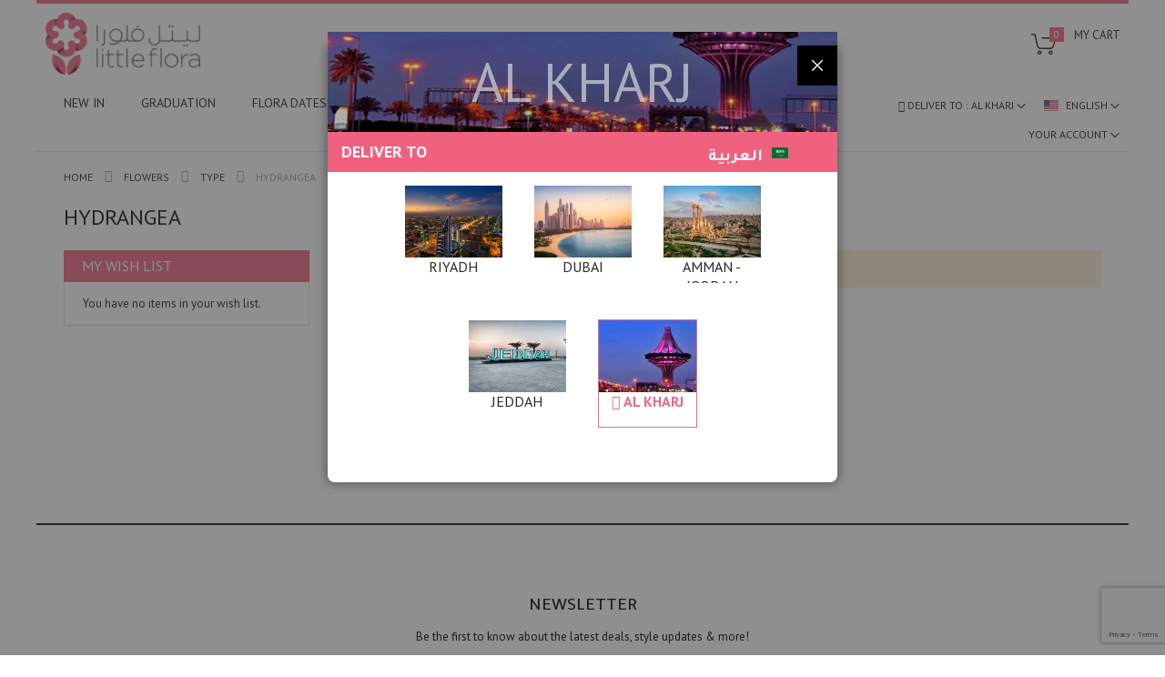

--- FILE ---
content_type: text/html; charset=UTF-8
request_url: https://www.littleflora.com/alkharj_en/flower-delivery-services-online-riyadh/type/buy-hydrangea-online.html
body_size: 22621
content:
<!doctype html>
<html lang="en">
    <head >
        <script>
    var LOCALE = 'en\u002DUS';
    var BASE_URL = 'https\u003A\u002F\u002Fwww.littleflora.com\u002Falkharj_en\u002F';
    var require = {
        'baseUrl': 'https\u003A\u002F\u002Fwww.littleflora.com\u002Fstatic\u002Fversion1757871106\u002Ffrontend\u002FCodazon\u002Ffastest_baby_kid\u002Fen_US'
    };</script>        <meta charset="utf-8"/>
<meta name="title" content="Hydrangea - Type - FLOWERS"/>
<meta name="robots" content="INDEX,FOLLOW"/>
<meta name="viewport" content="width=device-width, initial-scale=1, maximum-scale=1.0, user-scalable=no"/>
<meta name="format-detection" content="telephone=no"/>
<meta name="p:domain_verify" content="pM3SCCc81vWMbpM2aflwlJdY8687Lt1q"/>
<title>Hydrangea - Type - FLOWERS</title>
<link  rel="stylesheet" type="text/css"  media="all" href="https://www.littleflora.com/static/version1757871106/frontend/Codazon/fastest_baby_kid/en_US/mage/calendar.css" />
<link  rel="stylesheet" type="text/css"  media="all" href="https://www.littleflora.com/static/version1757871106/frontend/Codazon/fastest_baby_kid/en_US/Codazon_Slideshow/css/owl.carousel.min.css" />
<link  rel="stylesheet" type="text/css"  media="all" href="https://www.littleflora.com/static/version1757871106/frontend/Codazon/fastest_baby_kid/en_US/Codazon_Slideshow/css/owl.theme.default.min.css" />
<link  rel="stylesheet" type="text/css"  media="all" href="https://www.littleflora.com/static/version1757871106/frontend/Codazon/fastest_baby_kid/en_US/Codazon_Slideshow/css/animate.css" />
<link  rel="stylesheet" type="text/css"  media="all" href="https://www.littleflora.com/static/version1757871106/frontend/Codazon/fastest_baby_kid/en_US/css/styles-m.css" />
<link  rel="stylesheet" type="text/css"  media="all" href="https://www.littleflora.com/static/version1757871106/frontend/Codazon/fastest_baby_kid/en_US/Codazon_OneStepCheckout/custom.css" />
<link  rel="stylesheet" type="text/css"  media="all" href="https://www.littleflora.com/static/version1757871106/frontend/Codazon/fastest_baby_kid/en_US/mage/gallery/gallery.css" />
<link  rel="stylesheet" type="text/css"  media="all" href="https://www.littleflora.com/static/version1757871106/frontend/Codazon/fastest_baby_kid/en_US/Codazon_QuickShop/css/quickshop.css" />
<link  rel="stylesheet" type="text/css"  media="all" href="https://www.littleflora.com/static/version1757871106/frontend/Codazon/fastest_baby_kid/en_US/MageWorx_SearchSuiteAutocomplete/css/searchsuiteautocomplete.css" />
<link  rel="stylesheet" type="text/css"  media="all" href="https://www.littleflora.com/static/version1757871106/frontend/Codazon/fastest_baby_kid/en_US/Magefan_Blog/css/blog-m.css" />
<link  rel="stylesheet" type="text/css"  media="all" href="https://www.littleflora.com/static/version1757871106/frontend/Codazon/fastest_baby_kid/en_US/Magefan_Blog/css/blog-new.css" />
<link  rel="stylesheet" type="text/css"  media="all" href="https://www.littleflora.com/static/version1757871106/frontend/Codazon/fastest_baby_kid/en_US/Magefan_Blog/css/blog-custom.css" />
<link  rel="stylesheet" type="text/css"  media="all" href="https://www.littleflora.com/static/version1757871106/frontend/Codazon/fastest_baby_kid/en_US/Ves_BaseWidget/css/animate.min.css" />
<link  rel="stylesheet" type="text/css"  media="all" href="https://www.littleflora.com/static/version1757871106/frontend/Codazon/fastest_baby_kid/en_US/Ves_All/lib/owl.carousel/assets/owl.carousel.css" />
<link  rel="stylesheet" type="text/css"  media="all" href="https://www.littleflora.com/static/version1757871106/frontend/Codazon/fastest_baby_kid/en_US/Ves_All/lib/colorbox/colorbox.css" />
<link  rel="stylesheet" type="text/css"  media="all" href="https://www.littleflora.com/static/version1757871106/frontend/Codazon/fastest_baby_kid/en_US/Ves_All/lib/fancybox/jquery.fancybox.css" />
<link  rel="stylesheet" type="text/css"  media="all" href="https://www.littleflora.com/static/version1757871106/frontend/Codazon/fastest_baby_kid/en_US/Ves_BaseWidget/css/video-js.css" />
<link  rel="stylesheet" type="text/css"  media="all" href="https://www.littleflora.com/static/version1757871106/frontend/Codazon/fastest_baby_kid/en_US/Ves_BaseWidget/css/swiper/swiper.min.css" />
<link  rel="stylesheet" type="text/css"  media="all" href="https://www.littleflora.com/static/version1757871106/frontend/Codazon/fastest_baby_kid/en_US/Ves_BaseWidget/css/swiper/styles.css" />
<link  rel="stylesheet" type="text/css"  media="all" href="https://www.littleflora.com/static/version1757871106/frontend/Codazon/fastest_baby_kid/en_US/Ves_BaseWidget/css/bannercountdown/style.css" />
<link  rel="stylesheet" type="text/css"  media="all" href="https://www.littleflora.com/static/version1757871106/frontend/Codazon/fastest_baby_kid/en_US/Ves_BaseWidget/css/styles.css" />
<link  rel="stylesheet" type="text/css"  media="all" href="https://www.littleflora.com/static/version1757871106/frontend/Codazon/fastest_baby_kid/en_US/Ves_PageBuilder/css/styles.css" />
<link  rel="stylesheet" type="text/css"  media="all" href="https://www.littleflora.com/static/version1757871106/frontend/Codazon/fastest_baby_kid/en_US/XP_Miscellaneous/css/ajaxcartpro.css" />
<link  rel="stylesheet" type="text/css"  media="all" href="https://www.littleflora.com/static/version1757871106/frontend/Codazon/fastest_baby_kid/en_US/Codazon_Lookbookpro/css/lookbook.css" />
<link  rel="stylesheet" type="text/css"  media="all" href="https://www.littleflora.com/static/version1757871106/frontend/Codazon/fastest_baby_kid/en_US/Nwdthemes_Revslider/public/assets/css/rs6.min.css" />
<link  rel="stylesheet" type="text/css"  media="all" href="https://www.littleflora.com/static/version1757871106/frontend/Codazon/fastest_baby_kid/en_US/Mageplaza_SocialLogin/css/style.css" />
<link  rel="stylesheet" type="text/css"  media="all" href="https://www.littleflora.com/static/version1757871106/frontend/Codazon/fastest_baby_kid/en_US/Mageplaza_Core/css/grid-mageplaza.css" />
<link  rel="stylesheet" type="text/css"  media="all" href="https://www.littleflora.com/static/version1757871106/frontend/Codazon/fastest_baby_kid/en_US/Mageplaza_Core/css/font-awesome.min.css" />
<link  rel="stylesheet" type="text/css"  media="all" href="https://www.littleflora.com/static/version1757871106/frontend/Codazon/fastest_baby_kid/en_US/Mageplaza_Core/css/magnific-popup.css" />
<link  rel="stylesheet" type="text/css"  media="screen and (min-width: 768px)" href="https://www.littleflora.com/static/version1757871106/frontend/Codazon/fastest_baby_kid/en_US/css/styles-l.css" />
<link  rel="stylesheet" type="text/css"  media="print" href="https://www.littleflora.com/static/version1757871106/frontend/Codazon/fastest_baby_kid/en_US/css/print.css" />
<link  rel="stylesheet" type="text/css"  media="all" href="https://www.littleflora.com/static/version1757871106/frontend/Codazon/fastest_baby_kid/en_US/css/fontawesome/font-awesome.css" />
<link  rel="stylesheet" type="text/css"  media="all" href="https://www.littleflora.com/static/version1757871106/frontend/Codazon/fastest_baby_kid/en_US/css/fontpeicon/pe-icon-7-stroke.css" />
<link  rel="stylesheet" type="text/css"  media="all" href="https://www.littleflora.com/static/version1757871106/frontend/Codazon/fastest_baby_kid/en_US/Josequal_CheckoutSteps/js/teleinput/css/intlTelInput.min.css" />
<link  rel="stylesheet" type="text/css"  rel="preload" media="all" href="https://www.littleflora.com/static/version1757871106/frontend/Codazon/fastest_baby_kid/en_US/Magento_Theme/css/custom.css" />
<script  type="text/javascript"  src="https://www.littleflora.com/static/version1757871106/frontend/Codazon/fastest_baby_kid/en_US/requirejs/require.js"></script>
<script  type="text/javascript"  src="https://www.littleflora.com/static/version1757871106/frontend/Codazon/fastest_baby_kid/en_US/mage/requirejs/mixins.js"></script>
<script  type="text/javascript"  src="https://www.littleflora.com/static/version1757871106/frontend/Codazon/fastest_baby_kid/en_US/requirejs-config.js"></script>
<link  rel="canonical" href="https://www.littleflora.com/alkharj_en/flower-delivery-services-online-riyadh/type/buy-hydrangea-online.html" />
<link  rel="icon" type="image/x-icon" href="https://www.littleflora.com/media/favicon/default/favicon.ico" />
<link  rel="shortcut icon" type="image/x-icon" href="https://www.littleflora.com/media/favicon/default/favicon.ico" />
        <script>
require(['mage/cookies'], function() {
    if (jQuery.cookie('mage-messages')) {
        require(['Magento_Customer/js/customer-data'], function(customerData) {
            customerData.reload(['cart'], true);
        });
    }
});
</script>

<script type="text/javascript">
var ajaxShoppingCart = {minicartMaxItemsVisible: 2};
</script>

<script type="text/javascript">
var cdzAjaxPost = {"updateMsgUrl":"https:\/\/www.littleflora.com\/alkharj_en\/customer\/section\/load\/?sections=messages&update_section_id=true","replacedActions":{"wishlist\/index\/add":"https:\/\/www.littleflora.com\/alkharj_en\/ajaxpost\/product_wishlist\/add\/","wishlist\/index\/remove":"https:\/\/www.littleflora.com\/alkharj_en\/ajaxpost\/product_wishlist\/remove\/","wishlist\/index\/fromcart":"https:\/\/www.littleflora.com\/alkharj_en\/ajaxpost\/product_wishlist\/fromcart\/","ajaxpost\/product_wishlist\/moveallfromcart":"https:\/\/www.littleflora.com\/alkharj_en\/ajaxpost\/product_wishlist\/moveallfromcart\/","catalog\/product_compare\/add":"https:\/\/www.littleflora.com\/alkharj_en\/ajaxpost\/product_compare\/add\/","catalog\/product_compare\/remove":"https:\/\/www.littleflora.com\/alkharj_en\/ajaxpost\/product_compare\/remove\/","catalog\/product_compare\/clear":"https:\/\/www.littleflora.com\/alkharj_en\/ajaxpost\/product_compare\/clear\/"},"wishlistEmptyMsg":"You have no items in your wish list."};
</script>

    <!-- BEGIN GOOGLE ANALYTICS 4 CODE -->
    <script type="text/x-magento-init">
    {
        "*": {
            "Magento_GoogleGtag/js/google-analytics": {"isCookieRestrictionModeEnabled":false,"currentWebsite":7,"cookieName":"user_allowed_save_cookie","pageTrackingData":{"optPageUrl":"","measurementId":"G-SJXTWWG5K7"},"ordersTrackingData":[],"googleAnalyticsAvailable":true}        }
    }
    </script>
    <!-- END GOOGLE ANALYTICS 4 CODE -->
    <script type="text/x-magento-init">
        {
            "*": {
                "Magento_PageCache/js/form-key-provider": {
                    "isPaginationCacheEnabled":
                        0                }
            }
        }
    </script>
<style>
    #social-login-popup .social-login-title {
        background-color: #ef5573    }

    #social-login-popup .social-login #bnt-social-login-authentication,
    #social-login-popup .forgot .primary button,
    #social-login-popup .create .primary button,
    #social-login-popup .fake-email .primary button {
        background-color: #ef5573;
        border: #ef5573    }

    .block.social-login-authentication-channel.account-social-login .block-content {
        text-align: center;
    }

    
    /* Compatible ETheme_YOURstore*/
    div#centerColumn .column.main .block.social-login-authentication-channel.account-social-login {
        max-width: 900px !important;
        margin: 0 auto !important;
    }

    div#centerColumn .column.main .block.social-login-authentication-channel.account-social-login .block-content {
        text-align: center;
    }

    @media (max-width: 1024px) {
        div#centerColumn .column.main .block.social-login-authentication-channel.account-social-login .block-content {
            padding: 0 15px;
        }
    }
</style>

<link href='https://fonts.googleapis.com/css?family=PT+Sans:200,200italic,300,300italic,400,400italic,500,500italic,600italic,600italic,700,700italic,800,800italic,900,900italic&amp;subset=latin,cyrillic-ext,cyrillic,greek-ext,greek,vietnamese,latin-ext' rel='stylesheet' type='text/css' /><link href='https://fonts.googleapis.com/css?family=Tajawal:200,200italic,300,300italic,400,400italic,500,500italic,600italic,600italic,700,700italic,800,800italic,900,900italic&amp;subset=latin,cyrillic-ext,cyrillic,greek-ext,greek,vietnamese,latin-ext' rel='stylesheet' type='text/css' />
<script type="text/javascript">
	var ThemeOptions = {
		box_wide: 1,
		rtl_layout: 0,
		sticky_header: 1		
	};
	var codazon = {
		enableStikyMenu: 1,
		alignVerMenuHeight: false	}
	if(navigator.userAgent.match(/iPhone|iPod|iPhone Simulator|iPod Simulator/i) !== null){
		document.addEventListener("DOMContentLoaded", function(event) { 
			document.body.classList.add('iMenu');
		});
	}
</script>

<!-- Google Tag Manager Script -->
<!-- Google Tag Manager -->
<script>(function(w,d,s,l,i){w[l]=w[l]||[];w[l].push({'gtm.start':
new Date().getTime(),event:'gtm.js'});var f=d.getElementsByTagName(s)[0],
j=d.createElement(s),dl=l!='dataLayer'?'&l='+l:'';j.async=true;j.src=
'https://www.googletagmanager.com/gtm.js?id='+i+dl;f.parentNode.insertBefore(j,f);
})(window,document,'script','dataLayer','GTM-K4RWHHT');</script>
<!-- End Google Tag Manager -->
<meta name="google-site-verification" content="kXKVdthmg5KJKdfe0htXiDkrZ6LJKf3mMkcIvYSHyE0" />
<meta name="facebook-domain-verification" content="4b6vblzgnb96h994rt4lpkrxfdo4nz" />
<script type="text/javascript">
(function() {
var config = {
    config: {
        mixins: {
            'Magento_Swatches/js/swatch-renderer': {
                'Codazon_AjaxLayeredNavPro/js/swatch-renderer': true
            }
        }
    }
};
require.config(config);
})();
</script>
<meta name="generator" content="Powered by Slider Revolution 6.5.3.3 - responsive, Mobile-Friendly Slider Plugin with comfortable drag and drop interface." />
<script type="text/javascript">define("setREVStartSize",function(){return function(t){window.RSIW=void 0===window.RSIW?window.innerWidth:window.RSIW,window.RSIH=void 0===window.RSIH?window.innerHeight:window.RSIH;try{var h=0===(h=document.getElementById(t.c).parentNode.offsetWidth)||isNaN(h)?window.RSIW:h;if(t.tabw=void 0===t.tabw?0:parseInt(t.tabw),t.thumbw=void 0===t.thumbw?0:parseInt(t.thumbw),t.tabh=void 0===t.tabh?0:parseInt(t.tabh),t.thumbh=void 0===t.thumbh?0:parseInt(t.thumbh),t.tabhide=void 0===t.tabhide?0:parseInt(t.tabhide),t.thumbhide=void 0===t.thumbhide?0:parseInt(t.thumbhide),t.mh=void 0===t.mh||""==t.mh||"auto"===t.mh?0:parseInt(t.mh,0),"fullscreen"===t.layout||"fullscreen"===t.l)w=Math.max(t.mh,window.RSIH);else{for(var e in t.gw=Array.isArray(t.gw)?t.gw:[t.gw],t.rl)void 0!==t.gw[e]&&0!==t.gw[e]||(t.gw[e]=t.gw[e-1]);for(var e in t.gh=void 0===t.el||""===t.el||Array.isArray(t.el)&&0==t.el.length?t.gh:t.el,t.gh=Array.isArray(t.gh)?t.gh:[t.gh],t.rl)void 0!==t.gh[e]&&0!==t.gh[e]||(t.gh[e]=t.gh[e-1]);var i,n=new Array(t.rl.length),r=0;for(e in t.tabw=t.tabhide>=h?0:t.tabw,t.thumbw=t.thumbhide>=h?0:t.thumbw,t.tabh=t.tabhide>=h?0:t.tabh,t.thumbh=t.thumbhide>=h?0:t.thumbh,t.rl)n[e]=t.rl[e]<window.RSIW?0:t.rl[e];for(e in i=n[0],n)i>n[e]&&0<n[e]&&(i=n[e],r=e);var h=h>t.gw[r]+t.tabw+t.thumbw?1:(h-(t.tabw+t.thumbw))/t.gw[r],w=t.gh[r]*h+(t.tabh+t.thumbh)}void 0===window.rs_init_css&&(window.rs_init_css=document.head.appendChild(document.createElement("style"))),document.getElementById(t.c).height=w+"px",window.rs_init_css.innerHTML+="#"+t.c+"_wrapper { height: "+w+"px }"}catch(t){console.log("Failure at Presize of Slider:"+t)}}});</script>
    <style type="text/css">body.loading_body .preloading .loading{background-image: url("https://www.littleflora.com/static/version1757871106/frontend/Codazon/fastest_baby_kid/en_US/images/loader-1.gif")}body.loading_img .lazyload{background-image: url("https://www.littleflora.com/static/version1757871106/frontend/Codazon/fastest_baby_kid/en_US/images/loader-1.gif")}body.loading_img img.loaded{background-image: none}</style></head>
    <body data-container="body"
          data-mage-init='{"loaderAjax": {}, "loader": { "icon": "https://www.littleflora.com/static/version1757871106/frontend/Codazon/fastest_baby_kid/en_US/images/loader-2.gif"}}'
        class=" no-js lf-alkharj_en page-with-filter page-products categorypath-flower-delivery-services-online-riyadh-type-buy-hydrangea-online category-buy-hydrangea-online box-layout catalog-category-view page-layout-2columns-left" id="html-body">
        <div id="email"></div>
<script type="text/x-magento-init">
    {
    "*":
    {
            "Bss_FacebookPixel/js/code": {
                "id" : 210986266732972,
                "action" : "catalog_category_view",
                "productData" : 404,
                "categoryData" : {"content_name":"Hydrangea","content_ids":"115","content_type":"category","currency":"SAR"},
                "registration" : 404,
                "addToWishList" : 404,
                "initiateCheckout" : 404,
                "search" : 404,
                "orderData" : 404,
                "pageView" : "pass"
            }
        }
    }
</script>
<!-- Facebook Pixel Code -->
<noscript><img height="1" width="1" style="display:none" alt="Facebook Pixel"
               src="https://www.facebook.com/tr?id=210986266732972&ev=PageView&noscript=1"
    /></noscript>
<!-- End Facebook Pixel Code -->
<div data-role="bss-fbpixel-subscribe" style="display:none;">
</div>
<span class="bss-subscribe-email" style="display:none;"></span>
<span class="bss-subscribe-id" style="display:none;"></span>
<script type="text/x-magento-init">
    {
        "[data-role='bss-fbpixel-subscribe']":
            {
                "Magento_Ui/js/core/app": {"components":{"bssFbpixelsSubscribe":{"component":"Bss_FacebookPixel\/js\/subscribe"}}}            }
    }
</script>
<div data-role="bss-fbpixel-atc" style="display:none;">

</div>
<script type="text/x-magento-init">
    {
        "[data-role='bss-fbpixel-atc']":
            {
                "Magento_Ui/js/core/app": {"components":{"bssFbpixelsAtc":{"component":"Bss_FacebookPixel\/js\/atc"}}}            }
    }
</script>

<script type="text/x-magento-init">
    {
        "*": {
            "Magento_PageBuilder/js/widget-initializer": {
                "config": {"[data-content-type=\"slider\"][data-appearance=\"default\"]":{"Magento_PageBuilder\/js\/content-type\/slider\/appearance\/default\/widget":false},"[data-content-type=\"map\"]":{"Magento_PageBuilder\/js\/content-type\/map\/appearance\/default\/widget":false},"[data-content-type=\"row\"]":{"Magento_PageBuilder\/js\/content-type\/row\/appearance\/default\/widget":false},"[data-content-type=\"tabs\"]":{"Magento_PageBuilder\/js\/content-type\/tabs\/appearance\/default\/widget":false},"[data-content-type=\"slide\"]":{"Magento_PageBuilder\/js\/content-type\/slide\/appearance\/default\/widget":{"buttonSelector":".pagebuilder-slide-button","showOverlay":"hover","dataRole":"slide"}},"[data-content-type=\"banner\"]":{"Magento_PageBuilder\/js\/content-type\/banner\/appearance\/default\/widget":{"buttonSelector":".pagebuilder-banner-button","showOverlay":"hover","dataRole":"banner"}},"[data-content-type=\"buttons\"]":{"Magento_PageBuilder\/js\/content-type\/buttons\/appearance\/inline\/widget":false},"[data-content-type=\"products\"][data-appearance=\"carousel\"]":{"Magento_PageBuilder\/js\/content-type\/products\/appearance\/carousel\/widget":false}},
                "breakpoints": {"desktop":{"label":"Desktop","stage":true,"default":true,"class":"desktop-switcher","icon":"Magento_PageBuilder::css\/images\/switcher\/switcher-desktop.svg","conditions":{"min-width":"1024px"},"options":{"products":{"default":{"slidesToShow":"5"}}}},"tablet":{"conditions":{"max-width":"1024px","min-width":"768px"},"options":{"products":{"default":{"slidesToShow":"4"},"continuous":{"slidesToShow":"3"}}}},"mobile":{"label":"Mobile","stage":true,"class":"mobile-switcher","icon":"Magento_PageBuilder::css\/images\/switcher\/switcher-mobile.svg","media":"only screen and (max-width: 768px)","conditions":{"max-width":"768px","min-width":"640px"},"options":{"products":{"default":{"slidesToShow":"3"}}}},"mobile-small":{"conditions":{"max-width":"640px"},"options":{"products":{"default":{"slidesToShow":"2"},"continuous":{"slidesToShow":"1"}}}}}            }
        }
    }
</script>
<script type="text/x-magento-init">
{	"*":{
		"Magento_Theme/js/fastest_fashion":{}
	}
}
</script>
<div class="cookie-status-message" id="cookie-status">
    The store will not work correctly in the case when cookies are disabled.</div>
<script type="text&#x2F;javascript">document.querySelector("#cookie-status").style.display = "none";</script>
<script type="text/x-magento-init">
    {
        "*": {
            "cookieStatus": {}
        }
    }
</script>

<script type="text/x-magento-init">
    {
        "*": {
            "mage/cookies": {
                "expires": null,
                "path": "\u002F",
                "domain": ".www.littleflora.com",
                "secure": true,
                "lifetime": "360000"
            }
        }
    }
</script>
    <noscript>
        <div class="message global noscript">
            <div class="content">
                <p>
                    <strong>JavaScript seems to be disabled in your browser.</strong>
                    <span>
                        For the best experience on our site, be sure to turn on Javascript in your browser.                    </span>
                </p>
            </div>
        </div>
    </noscript>

<script>
    window.cookiesConfig = window.cookiesConfig || {};
    window.cookiesConfig.secure = true;
</script><script>    require.config({
        map: {
            '*': {
                wysiwygAdapter: 'mage/adminhtml/wysiwyg/tiny_mce/tinymce5Adapter'
            }
        }
    });</script><script>
    require.config({
        paths: {
            googleMaps: 'https\u003A\u002F\u002Fmaps.googleapis.com\u002Fmaps\u002Fapi\u002Fjs\u003Fv\u003D3\u0026key\u003D'
        },
        config: {
            'Magento_PageBuilder/js/utils/map': {
                style: ''
            },
            'Magento_PageBuilder/js/content-type/map/preview': {
                apiKey: '',
                apiKeyErrorMessage: 'You\u0020must\u0020provide\u0020a\u0020valid\u0020\u003Ca\u0020href\u003D\u0027https\u003A\u002F\u002Fwww.littleflora.com\u002Falkharj_en\u002Fadminhtml\u002Fsystem_config\u002Fedit\u002Fsection\u002Fcms\u002F\u0023cms_pagebuilder\u0027\u0020target\u003D\u0027_blank\u0027\u003EGoogle\u0020Maps\u0020API\u0020key\u003C\u002Fa\u003E\u0020to\u0020use\u0020a\u0020map.'
            },
            'Magento_PageBuilder/js/form/element/map': {
                apiKey: '',
                apiKeyErrorMessage: 'You\u0020must\u0020provide\u0020a\u0020valid\u0020\u003Ca\u0020href\u003D\u0027https\u003A\u002F\u002Fwww.littleflora.com\u002Falkharj_en\u002Fadminhtml\u002Fsystem_config\u002Fedit\u002Fsection\u002Fcms\u002F\u0023cms_pagebuilder\u0027\u0020target\u003D\u0027_blank\u0027\u003EGoogle\u0020Maps\u0020API\u0020key\u003C\u002Fa\u003E\u0020to\u0020use\u0020a\u0020map.'
            },
        }
    });
</script>

<script>
    require.config({
        shim: {
            'Magento_PageBuilder/js/utils/map': {
                deps: ['googleMaps']
            }
        }
    });
</script>
<div class="page-wrapper"><header class="page-header"><div class="panel wrapper"><div class="panel header"><a class="action skip contentarea"
   href="#contentarea">
    <span>
        Skip to Content    </span>
</a>
<ul class="header links">    <li class="greet welcome" data-bind="scope: 'customer'">
        <!-- ko if: customer().fullname  -->
        <span class="logged-in"
              data-bind="text: new String('Welcome, %1!').replace('%1', customer().fullname)">
        </span>
        <!-- /ko -->
        <!-- ko ifnot: customer().fullname  -->
        <span class="not-logged-in"
              data-bind="html: 'Send&#x20;Flowers&#x20;Online&#x20;with&#x20;LittleFlora&#x21;'"></span>
                <!-- /ko -->
    </li>
    <script type="text/x-magento-init">
    {
        "*": {
            "Magento_Ui/js/core/app": {
                "components": {
                    "customer": {
                        "component": "Magento_Customer/js/view/customer"
                    }
                }
            }
        }
    }
    </script>
<li class="link wishlist" data-bind="scope: 'wishlist'">
    <a href="https://www.littleflora.com/alkharj_en/wishlist/">Wishlist        <!-- ko if: wishlist().counter -->
        <span data-bind="text: wishlist().counter" class="counter qty"></span>
        <!-- /ko -->
    </a>
</li>
<script type="text/x-magento-init">
    {
        "*": {
            "Magento_Ui/js/core/app": {
                "components": {
                    "wishlist": {
                        "component": "Magento_Wishlist/js/view/wishlist"
                    }
                }
            }
        }
    }

</script>
<li class="authorization-link" data-label="or">
    <a href="https://www.littleflora.com/alkharj_en/customer/account/login/referer/aHR0cHM6Ly93d3cubGl0dGxlZmxvcmEuY29tL2Fsa2hhcmpfZW4vZmxvd2VyLWRlbGl2ZXJ5LXNlcnZpY2VzLW9ubGluZS1yaXlhZGgvdHlwZS9idXktaHlkcmFuZ2VhLW9ubGluZS5odG1s/">
        Sign In    </a>
</li><li><a href="https://www.littleflora.com/alkharj_en/customer/account/create/" id="idTrMQxVe1" class="register-link" >Create an Account</a></li></ul></div></div><div class="header-wrapper-content sticky-menu js-sticky-menu"><div class="header content"><div class="row"><div class="col-sm-10 col-md-9"><div class="header-wrapper-left"><div class="logo-left"><!-- Google Tag Manager noscript -->
<!-- Google Tag Manager (noscript) -->
<noscript><iframe src="https://www.googletagmanager.com/ns.html?id=GTM-K4RWHHT"
height="0" width="0" style="display:none;visibility:hidden"></iframe></noscript>
<!-- End Google Tag Manager (noscript) -->

<span data-action="toggle-nav" class="action nav-toggle"><span>Toggle Nav</span></span>
    <a class="logo" href="https://www.littleflora.com/alkharj_en/" title="Littleflora">
        <img class="main-logo" src="https://www.littleflora.com/media/logo/default/little-flora-logo.png"
             alt="Littleflora"
             width="170"             height="90"        />
                <img class="small-logo" src="https://www.littleflora.com/media/logo/default/little-flora-logo.png"
             alt="Littleflora"
             width="170"             height="90"        />      
    </a>
<script type="text/javascript">
require(['jquery'],function($){      
      var logoSrc = "https://www.littleflora.com/media/logo/default/little-flora-logo.png";
      var imageType = logoSrc.substr(-4);
    var imageName = logoSrc.substr(0, logoSrc.length - 4);
    imageName += "-small" + imageType;
    $('.small-logo').attr('src',imageName);
});
</script>
</div></div></div><div class="col-sm-8 col-md-8"><div class="header-wrapper-center"><div class="search-wrapper">
	<div class="search-content block block-search" id="search-content">
        <a class="search-icon" title="Search" href="javascript:void(0);"><span>Search</span></a>        
		
		<div class="search-form-container"  >
			<form class="form minisearch" id="search_mini_form" action="https://www.littleflora.com/alkharj_en/catalogsearch/result/" method="get">
				<div class="field search">
					<label class="label" for="search" data-role="minisearch-label">
						<span>Search</span>
					</label>
					<div class="control">
						<input id="search"
                           data-mage-init='{"quickSearch":{
                                "formSelector":"#search_mini_form",
                                "url":"https://www.littleflora.com/alkharj_en/search/ajax/suggest/",
                                "destinationSelector":"#search_autocomplete"}
                           }'
                           type="text"
                           name="q"
                           value=""
                           placeholder="Search entire store here..."
                           class="input-text"
						   onfocus="this.placeholder = ''" 
						   onblur="this.placeholder = 'Search entire store here...'"
                           maxlength="128"
                           role="combobox"
                           aria-haspopup="false"
                           aria-autocomplete="both"
                           autocomplete="off"
                           aria-expanded="false"/>
						<div id="search_autocomplete" class="search-autocomplete"></div>
						<div class="nested">
    <a class="action advanced" href="https://www.littleflora.com/alkharj_en/catalogsearch/advanced/" data-action="advanced-search">
        Advanced Search    </a>
</div>

<div data-bind="scope: 'searchsuiteautocomplete_form'">
    <!-- ko template: getTemplate() --><!-- /ko -->
</div>

<script type="text/x-magento-init">
{
    "*": {
        "Magento_Ui/js/core/app": {
            "components": {
                "searchsuiteautocomplete_form": {
                    "component": "MageWorx_SearchSuiteAutocomplete/js/autocomplete"
                },
                "searchsuiteautocompleteBindEvents": {
                    "component": "MageWorx_SearchSuiteAutocomplete/js/bindEvents",
                    "config": {
                        "searchFormSelector": "#search_mini_form",
                        "searchButtonSelector": "button.search",
                        "inputSelector": "#search, #mobile_search, .minisearch input[type=\"text\"]",
                        "searchDelay": "500"
                    }
                },
                "searchsuiteautocompleteDataProvider": {
                    "component": "MageWorx_SearchSuiteAutocomplete/js/dataProvider",
                    "config": {
                        "url": "https://www.littleflora.com/alkharj_en/mageworx_searchsuiteautocomplete/ajax/index/"
                    }
                }
            }
        }
    }
}
</script><div class="cdz-cat-search" data-mage-init='{"Codazon_ThemeOptions\/js\/category-search":{"allCatText":"All Categories","currentCat":false}}'>
    <div class="inner">
        <a href="javascript:;" class="current-cat" data-role="trigger"><span>All Categories</span></a>
        <div class="category-chooser dropdown" data-role="dropdown">
            <div class="dropdown-inner">
                <ul class="category-list" data-role="category-list">
                    <li><a class="all-cat">All Categories</a></li>
                    <li><a data-id="203" >New In</a></li><li><a data-id="182" >Graduation</a></li><li><a data-id="232" >Flora Dates</a></li>                </ul>
            </div>
        </div>
    </div>
</div>
<script>
document.getElementById('search_mini_form').classList.add('has-cat');
</script>
					</div>
				</div>
				<div class="actions">
					<button type="submit"
					title="Search"
					class="action search primary">
						<span>Search</span>
					</button>
				</div>
			</form>
		</div>
		
	</div>
</div>
</div></div><div class="col-sm-6 col-md-7"><div class="header-wrapper-right"><div id="custom-sliding-cart">
    <div data-block="minicart" class="minicart-wrapper">
        <a class="action showcart" href="https://www.littleflora.com/alkharj_en/checkout/cart/"
           data-bind="scope: 'minicart_content'">
            <span class="text">My Cart</span>
            <span class="counter qty empty"
                  data-bind="css: { empty: !!getCartParam('summary_count') == false }, blockLoader: isLoading">
                <span class="counter-number">
                    <!-- ko ifnot: getCartParam('summary_count') -->
                        <!-- ko i18n: '0 ' --><!-- /ko -->
                    <!-- /ko -->
                    <!-- ko if: getCartParam('summary_count') -->
                        <!-- ko text: getCartParam('summary_count') --><!-- /ko -->
                    <!-- /ko -->            	
                </span>
                <span class="counter-label">
                <!-- ko if: getCartParam('summary_count') -->
                    <!-- ko text: getCartParam('summary_count') --><!-- /ko -->
                    <!-- ko i18n: 'items' --><!-- /ko -->
                <!-- /ko -->
                </span>
            </span>
        </a>
                    <div id="sliding-cart">
                <div class="block block-minicart"
                     data-role="dropdownDialog"
                     data-mage-init='{"dropdownDialog":{
                        "appendTo":"[data-block=minicart]",
                        "triggerTarget":".showcart",
                        "timeout": "2000",
                        "closeOnMouseLeave": false,
                        "closeOnEscape": true,
                        "triggerClass":"active",
                        "parentClass":"active",
                        "buttons":[]}}'>
                    <div id="minicart-content-wrapper" data-bind="scope: 'minicart_content'">
                        <!-- ko template: getTemplate() --><!-- /ko -->
                    </div>
                                    </div>
            </div>
                <script>
            window.checkout = {"shoppingCartUrl":"https:\/\/www.littleflora.com\/alkharj_en\/checkout\/cart\/","checkoutUrl":"https:\/\/www.littleflora.com\/alkharj_en\/checkout\/","updateItemQtyUrl":"https:\/\/www.littleflora.com\/alkharj_en\/checkout\/sidebar\/updateItemQty\/","removeItemUrl":"https:\/\/www.littleflora.com\/alkharj_en\/checkout\/sidebar\/removeItem\/","imageTemplate":"Magento_Catalog\/product\/image_with_borders","baseUrl":"https:\/\/www.littleflora.com\/alkharj_en\/","minicartMaxItemsVisible":5,"websiteId":"7","maxItemsToDisplay":10,"storeId":"13","storeGroupId":"7","customerLoginUrl":"https:\/\/www.littleflora.com\/alkharj_en\/customer\/account\/login\/referer\/aHR0cHM6Ly93d3cubGl0dGxlZmxvcmEuY29tL2Fsa2hhcmpfZW4vZmxvd2VyLWRlbGl2ZXJ5LXNlcnZpY2VzLW9ubGluZS1yaXlhZGgvdHlwZS9idXktaHlkcmFuZ2VhLW9ubGluZS5odG1s\/","isRedirectRequired":false,"autocomplete":"off","captcha":{"user_login":{"isCaseSensitive":false,"imageHeight":50,"imageSrc":"","refreshUrl":"https:\/\/www.littleflora.com\/alkharj_en\/captcha\/refresh\/","isRequired":false,"timestamp":1769346195}}};
        </script>
        <script type="text/x-magento-init">
        {
            "[data-block='minicart']": {
                "Magento_Ui/js/core/app": {"components":{"minicart_content":{"children":{"subtotal.container":{"children":{"subtotal":{"children":{"subtotal.totals":{"config":{"display_cart_subtotal_incl_tax":0,"display_cart_subtotal_excl_tax":1,"template":"Magento_Tax\/checkout\/minicart\/subtotal\/totals"},"children":{"subtotal.totals.msrp":{"component":"Magento_Msrp\/js\/view\/checkout\/minicart\/subtotal\/totals","config":{"displayArea":"minicart-subtotal-hidden","template":"Magento_Msrp\/checkout\/minicart\/subtotal\/totals"}}},"component":"Magento_Tax\/js\/view\/checkout\/minicart\/subtotal\/totals"}},"component":"uiComponent","config":{"template":"Magento_Checkout\/minicart\/subtotal"}}},"component":"uiComponent","config":{"displayArea":"subtotalContainer"}},"item.renderer":{"component":"Magento_Checkout\/js\/view\/cart-item-renderer","config":{"displayArea":"defaultRenderer","template":"Magento_Checkout\/minicart\/item\/default"},"children":{"item.image":{"component":"Magento_Catalog\/js\/view\/image","config":{"template":"Magento_Catalog\/product\/image","displayArea":"itemImage"}},"checkout.cart.item.price.sidebar":{"component":"uiComponent","config":{"template":"Magento_Checkout\/minicart\/item\/price","displayArea":"priceSidebar"}}}},"extra_info":{"component":"uiComponent","config":{"displayArea":"extraInfo"}},"promotion":{"component":"uiComponent","config":{"displayArea":"promotion"}}},"config":{"itemRenderer":{"default":"defaultRenderer","simple":"defaultRenderer","virtual":"defaultRenderer"},"template":"Ambab_SlidingCart\/minicart\/content"},"component":"Magento_Checkout\/js\/view\/minicart"},"totals":{"component":"Ambab_SlidingCart\/js\/totals","template":"Ambab_SlidingCart\/totals"},"coupon":{"component":"Ambab_SlidingCart\/js\/coupon","template":"Ambab_SlidingCart\/coupon"},"cart-title":{"component":"Ambab_SlidingCart\/js\/cart-title","template":"Ambab_SlidingCart\/cart-title"},"sliding-cart":{"component":"Ambab_SlidingCart\/js\/sliding-cart"},"grand-total":{"component":"Ambab_SlidingCart\/js\/grand-total"},"minicart-open":{"component":"Ambab_SlidingCart\/js\/minicartopen"}},"types":[]}            },
            "*": {
                "Magento_Ui/js/block-loader": "https://www.littleflora.com/static/version1757871106/frontend/Codazon/fastest_baby_kid/en_US/images/loader-1.gif"
            }
        }
        </script>
    </div>
</div>
<input type="hidden" id="addtocart_show_slidingcart" value="0"/>

<script>
	require(['jquery'], function($, myscript) {
		$(document).on('click','#btn-minicart-close',function(){
			console.log('here');
			$('[data-block="minicart"]').find('[data-role="dropdownDialog"]').dropdownDialog("close");
		});
	});
</script></div></div></div></div><div class="visible-xs responsive-button">
    <div class="toggle switcher-trigger store-switcher-trigger">
        <i class="fa fa-map-marker"></i>
        Deliver to:
        Al kharj    </div>
    
            <div class="switcher language switcher-language switcher-language-header" data-ui-id="language-switcher" id="switcher-language-header-nav">
        <strong class="label switcher-label"><span>Language</span></strong>
        <div class="actions dropdown options switcher-options">
            <div class="action toggle switcher-trigger" id="switcher-language-trigger-header-nav">
                <strong class="view-alkharj_en">
				<span class="lang-flag alkharj_en">
					                        <img src="https://www.littleflora.com/media/multiwebsite/flag/default/united-states.svg"
                             alt="alkharj_en" style="width: 16px; height: auto;" />
                    				</span>
                    <span class="lang-name">English</span>
                </strong>
            </div>
            <ul class="dropdown switcher-dropdown"
                data-mage-init='{"dropdownDialog":{
                "appendTo":"#switcher-language-header-nav > .options",
                "triggerTarget":"#switcher-language-trigger-header-nav",
                "closeOnMouseLeave": false,
                "triggerClass":"active",
                "parentClass":"active",
                "buttons":null}}'>
                                                                                                <li class="view-alkharj_ar switcher-option">
                            <a href="#" data-post='{"action":"https:\/\/www.littleflora.com\/alkharj_en\/stores\/store\/redirect\/","data":{"___store":"alkharj_ar","___from_store":"alkharj_en","uenc":"aHR0cHM6Ly93d3cubGl0dGxlZmxvcmEuY29tL2Fsa2hhcmpfYXIvZmxvd2VyLWRlbGl2ZXJ5LXNlcnZpY2VzLW9ubGluZS1yaXlhZGgvdHlwZS9idXktaHlkcmFuZ2VhLW9ubGluZS5odG1s"}}'>
							<span class="lang-flag alkharj_ar">
								                                    <img src="https://www.littleflora.com/media/multiwebsite/flag/stores/14/saudi-arabia.svg"
                                         alt="alkharj_ar" style="width: 16px; height: auto;" />
                                							</span>
                                <span class="lang-name">العربية</span>
                            </a>
                        </li>
                                                </ul>
        </div>
    </div>
</div>
<div class="header-wrapper-bottom"><div class="header content"><div class="row"><div class="col-sm-24 col-md-14 col-lg-16">
<div class="mobile-search-wrapper">
	<div class="mobile-search-content block block-search" id="mobile-search-content">
        <a class="mobile-search-icon" title="Search" href="javascript:void(0);"><span>Search</span></a>        
		
		<div class="mobile-search-form-container" id="mobile-search-form-container"></div>
	</div>
</div>
<script type="text/javascript">
require(['jquery'],function($){
    var $searchform = $('#search_mini_form'), $mbwrap = $('#mobile-search-form-container'), $pcwrap = $('#search-content .search-form-container').first();
    var winwidth = window.innerWidth, adapt = 768;
    function searchPosition(winwidth){
        if (winwidth < adapt) {
            $searchform.appendTo($mbwrap);
            $('[data-action="advanced-search"]',$searchform).css('display','none');
        }else{
            $searchform.appendTo($pcwrap);
            $('[data-action="advanced-search"]',$searchform).css('display','');
        }
    }
    searchPosition(winwidth);
    $(window).resize(function(){
        var newwidth = window.innerWidth;
        if( (winwidth < adapt && newwidth >= adapt) || (winwidth >= adapt && newwidth < adapt) ){
            searchPosition(newwidth);
            winwidth = newwidth;
        }
    });
});
</script>
<div class="header-bottom-left"><div class="header-main-menu">    <div class="sections nav-sections">
                <div class="section-items nav-sections-items"
             data-mage-init='{"tabs":{"openedState":"active"}}'>
                                            <div class="section-item-title nav-sections-item-title"
                     data-role="collapsible">
                    <a class="nav-sections-item-switch"
                       data-toggle="switch" href="#store.menu">
                        Menu                    </a>
                </div>
                <div class="section-item-content nav-sections-item-content"
                     id="store.menu"
                     data-role="content">
                    <div id="desk_menu-container" class="hidden-xs pos_static">
	
<nav class="navigation" data-action="navigation">
    <ul data-mage-init='{"menu":{"responsive":true, "expanded":true, "position":{"my":"left top","at":"left bottom"}}}'>
        <li  class="level0 nav-1 category-item first level-top"><a href="https://www.littleflora.com/alkharj_en/new-in.html"  class="level-top" ><span>New In</span></a></li><li  class="level0 nav-2 category-item level-top"><a href="https://www.littleflora.com/alkharj_en/graduation.html"  class="level-top" ><span>Graduation</span></a></li><li  class="level0 nav-3 category-item last level-top"><a href="https://www.littleflora.com/alkharj_en/dates.html"  class="level-top" ><span>Flora Dates</span></a></li>            </ul>
</nav>
</div>                </div>
                                            <div class="section-item-title nav-sections-item-title"
                     data-role="collapsible">
                    <a class="nav-sections-item-switch"
                       data-toggle="switch" href="#store.links">
                        Account                    </a>
                </div>
                <div class="section-item-content nav-sections-item-content"
                     id="store.links"
                     data-role="content">
                    <!-- Account links -->                </div>
                                            <div class="section-item-title nav-sections-item-title"
                     data-role="collapsible">
                    <a class="nav-sections-item-switch"
                       data-toggle="switch" href="#store.settings">
                        Settings                    </a>
                </div>
                <div class="section-item-content nav-sections-item-content"
                     id="store.settings"
                     data-role="content">
                                <div class="switcher store switcher-store" id="switcher-store-nav">
        <strong class="label switcher-label"><span>Select Store</span></strong>
        <div class="actions dropdown options switcher-options">
                                                <div class="action toggle switcher-trigger store-switcher-trigger" id="switcher-store--nav">
                        <strong>
                            <i class="hidden-xs fa fa-map-marker"></i>
                            <span>Deliver to</span>
                            <span class="hidden-xs">: Al kharj</span>
                        </strong>
                    </div>
                                    </div>
    </div>

            <div class="switcher language switcher-language" data-ui-id="language-switcher" id="switcher-language-nav">
        <strong class="label switcher-label"><span>Language</span></strong>
        <div class="actions dropdown options switcher-options">
            <div class="action toggle switcher-trigger" id="switcher-language-trigger-nav">
                <strong class="view-alkharj_en">
				<span class="lang-flag alkharj_en">
					                        <img src="https://www.littleflora.com/media/multiwebsite/flag/default/united-states.svg"
                             alt="alkharj_en"  style="width: 16px; height: auto;"/>
                    				</span>
                    <span class="lang-name">English</span>
                </strong>
            </div>
            <ul class="dropdown switcher-dropdown"
                data-mage-init='{"dropdownDialog":{
                "appendTo":"#switcher-language-nav > .options",
                "triggerTarget":"#switcher-language-trigger-nav",
                "closeOnMouseLeave": false,
                "triggerClass":"active",
                "parentClass":"active",
                "buttons":null}}'>
                                                                                                <li class="view-alkharj_ar switcher-option">
                            <a href="#" data-post='{"action":"https:\/\/www.littleflora.com\/alkharj_en\/stores\/store\/redirect\/","data":{"___store":"alkharj_ar","___from_store":"alkharj_en","uenc":"aHR0cHM6Ly93d3cubGl0dGxlZmxvcmEuY29tL2Fsa2hhcmpfYXIvZmxvd2VyLWRlbGl2ZXJ5LXNlcnZpY2VzLW9ubGluZS1yaXlhZGgvdHlwZS9idXktaHlkcmFuZ2VhLW9ubGluZS5odG1s"}}'>
							<span class="lang-flag alkharj_ar">
                                                                    <img src="https://www.littleflora.com/media/multiwebsite/flag/stores/14/saudi-arabia.svg" alt="alkharj_ar"
                                         style="width: 16px; height: auto;" />
                                							</span>
                                <span class="lang-name">العربية</span>
                            </a>
                        </li>
                                                </ul>
        </div>
    </div>
                </div>
                    </div>
    </div>
</div></div></div><div class="col-sm-24 col-md-10 col-lg-8"><div class="header-bottom-right pull-right">
            <div class="switcher language switcher-language" data-ui-id="language-switcher" id="switcher-language">
        <strong class="label switcher-label"><span>Language</span></strong>
        <div class="actions dropdown options switcher-options">
            <div class="action toggle switcher-trigger" id="switcher-language-trigger">
                <strong class="view-alkharj_en">
				<span class="lang-flag alkharj_en">
					                        <img src="https://www.littleflora.com/media/multiwebsite/flag/default/united-states.svg"
                             alt="alkharj_en"  style="width: 16px; height: auto;"/>
                    				</span>
                    <span class="lang-name">English</span>
                </strong>
            </div>
            <ul class="dropdown switcher-dropdown"
                data-mage-init='{"dropdownDialog":{
                "appendTo":"#switcher-language > .options",
                "triggerTarget":"#switcher-language-trigger",
                "closeOnMouseLeave": false,
                "triggerClass":"active",
                "parentClass":"active",
                "buttons":null}}'>
                                                                                                <li class="view-alkharj_ar switcher-option">
                            <a href="#" data-post='{"action":"https:\/\/www.littleflora.com\/alkharj_en\/stores\/store\/redirect\/","data":{"___store":"alkharj_ar","___from_store":"alkharj_en","uenc":"aHR0cHM6Ly93d3cubGl0dGxlZmxvcmEuY29tL2Fsa2hhcmpfYXIvZmxvd2VyLWRlbGl2ZXJ5LXNlcnZpY2VzLW9ubGluZS1yaXlhZGgvdHlwZS9idXktaHlkcmFuZ2VhLW9ubGluZS5odG1s"}}'>
							<span class="lang-flag alkharj_ar">
                                                                    <img src="https://www.littleflora.com/media/multiwebsite/flag/stores/14/saudi-arabia.svg" alt="alkharj_ar"
                                         style="width: 16px; height: auto;" />
                                							</span>
                                <span class="lang-name">العربية</span>
                            </a>
                        </li>
                                                </ul>
        </div>
    </div>
            <div class="switcher store switcher-store" id="switcher-store">
        <strong class="label switcher-label"><span>Select Store</span></strong>
        <div class="actions dropdown options switcher-options">
                                                <div class="action toggle switcher-trigger store-switcher-trigger" id="switcher-store-">
                        <strong>
                            <i class="hidden-xs fa fa-map-marker"></i>
                            <span>Deliver to</span>
                            <span class="hidden-xs">: Al kharj</span>
                        </strong>
                    </div>
                                    </div>
    </div>
<div class="authorization-link switcher log-in" id="authorization-top-link">
	<div class="actions dropdown options switcher-options">
		<div class="action toggle switcher-trigger" id="authorization-trigger">
			Your account		</div>
		<div style="display:none;" id="cdz-login-form-dropdown" class="cdz-login-form-dropdown dropdown switcher-dropdown logged-out">
			<div class="login-section">
    
    
            <div class="actions-toolbar">
            <div class="primary">
                <a class="action login primary" href="https://www.littleflora.com/alkharj_en/customer/account/login/referer/aHR0cHM6Ly93d3cubGl0dGxlZmxvcmEuY29tL2Fsa2hhcmpfZW4vZmxvd2VyLWRlbGl2ZXJ5LXNlcnZpY2VzLW9ubGluZS1yaXlhZGgvdHlwZS9idXktaHlkcmFuZ2VhLW9ubGluZS5odG1s/"><span>Login</span></a>
                <a href="https://www.littleflora.com/alkharj_en/customer/account/create/" class="action login primary">Create an Account</a>

                <!-- <button class="action login primary" data-role="cdz-login-trigger"><span>Login</span></button> -->
            </div>
            <!-- <div class="secondary">
                <a class="action remind" href="https://www.littleflora.com/alkharj_en/customer/account/forgotpassword/"><span>Forgot Your Password?</span></a>
            </div> -->
        </div>
        <div class="login-modal" style="display:none;" id="cdz-login-modal">
            <div class="block block-customer-login">
                <div class="block-content" >
                    <form class="form form-login"
                          action="https://www.littleflora.com/alkharj_en/customer/account/loginPost/referer/aHR0cHM6Ly93d3cubGl0dGxlZmxvcmEuY29tL2Fsa2hhcmpfZW4vZmxvd2VyLWRlbGl2ZXJ5LXNlcnZpY2VzLW9ubGluZS1yaXlhZGgvdHlwZS9idXktaHlkcmFuZ2VhLW9ubGluZS5odG1s"
                          method="post"
                          id="login-form-mini"
                          data-mage-init='{"validation":{}}'>
                        <input name="form_key" type="hidden" value="hyAJuswap4kL5ShE" />                        <fieldset class="fieldset login" data-hasrequired="* Required Fields">
                            <div class="field email required">
                                <div class="control">
                                    <input placeholder="Email" name="login[username]"
                                           value=""  autocomplete="off" id="email_popup" type="email" class="input-text" title="Email" data-validate="{required:true, 'validate-email':true}">
                                </div>
                            </div>
                            <div class="field password required">
                                <div class="control">
                                    <input placeholder="Password" name="login[password]" type="password"  autocomplete="off" class="input-text" id="pass_popup" title="Password" data-validate="{required:true, 'validate-password':true}">
                                </div>
                            </div>
                            <div id="remember-me-box" class="field choice persistent">
        <input type="checkbox" name="persistent_remember_me" class="checkbox" id="remember_mef6JehuUjsr"  checked="checked"  title="Remember&#x20;Me" />
    <label for="remember_mef6JehuUjsr" class="label"><span>Remember Me</span></label>
    <span class="tooltip wrapper">
        <strong class="tooltip toggle"> What&#039;s this?</strong>
        <span class="tooltip content"> Check &quot;Remember Me&quot; to access your shopping cart on this computer even if you are not signed in.</span>
    </span>
</div>
                            <div class="actions-toolbar">
                                <div class="primary">
                                    <button type="submit" class="action login primary" name="send" id="send2_popup"><span>Login</span></button>
                                </div>
                                <div class="secondary">
                                    <a class="action remind" href="https://www.littleflora.com/alkharj_en/customer/account/forgotpassword/"><span>Forgot Your Password?</span></a>
                                </div>
                            </div>
                        </fieldset>
                    </form>
                </div>
            </div>
        </div>

        <script type="text/javascript">
            require(['jquery','Magento_Ui/js/modal/modal'],function($){
                var $loginModal = $('#cdz-login-modal');
                $loginModal.modal({"title":"Login information","modalClass":"login-modal-wrap confirm","responsive":true,"trigger":"[data-role=\"cdz-login-trigger\"], .authorization-link > a","buttons":[]});

                $(document).on('click', '.authorization-link > a', function () {
                    return false;
                });
            });
        </script>
    
</div>
<ul class="account-links"><li><a href="https://www.littleflora.com/alkharj_en/customer/account/" id="idvLeAmhaB" >My Dashboard</a></li><li class="link wishlist" data-bind="scope: 'wishlist'">
    <a href="https://www.littleflora.com/alkharj_en/wishlist/">Wishlist        <!-- ko if: wishlist().counter -->
        <span data-bind="text: wishlist().counter" class="counter qty"></span>
        <!-- /ko -->
    </a>
</li>
<script type="text/x-magento-init">
    {
        "*": {
            "Magento_Ui/js/core/app": {
                "components": {
                    "wishlist": {
                        "component": "Magento_Wishlist/js/view/wishlist"
                    }
                }
            }
        }
    }

</script>
<li class="item link compare" data-bind="scope: 'compareProducts'" data-role="compare-products-link">
    <a class="action compare no-display" title="Compare"
       data-bind="attr: {'href': compareProducts().listUrl}, css: {'no-display': !compareProducts().count}"
    >
        Compare        <!-- ko if: compareProducts().count -->
        <span class="counter qty" data-bind="text: compareProducts().countCaption"></span>
         <!-- /ko -->
    </a>
</li>
<script type="text/x-magento-init">
{"[data-role=compare-products-link]": {"Magento_Ui/js/core/app": {"components":{"compareProducts":{"component":"Magento_Catalog\/js\/view\/compare-products"}}}}}
</script>
<li class="nav item"><a href="https://www.littleflora.com/alkharj_en/customer/account/logout/">Logout</a></li></ul>		</div>
	</div>
</div>
<script type="text/javascript">
require(['jquery','dropdownDialog'],function($){
    var $dropdown = $('#cdz-login-form-dropdown');
    $dropdown.dropdownDialog({
        "appendTo":"#authorization-top-link > .options",
        "triggerTarget":"#authorization-trigger",
        "closeOnMouseLeave": false,
        "triggerClass":"active",
        "parentClass":"active",
        "buttons":null
    });
});
</script></div></div></div></div></div></div><div class="page messages"><div data-placeholder="messages"></div>
<div data-bind="scope: 'messages'">
    <!-- ko if: cookieMessages && cookieMessages.length > 0 -->
    <div aria-atomic="true" role="alert" data-bind="foreach: { data: cookieMessages, as: 'message' }" class="messages">
        <div data-bind="attr: {
            class: 'message-' + message.type + ' ' + message.type + ' message',
            'data-ui-id': 'message-' + message.type
        }">
            <div data-bind="html: $parent.prepareMessageForHtml(message.text)"></div>
        </div>
    </div>
    <!-- /ko -->

    <!-- ko if: messages().messages && messages().messages.length > 0 -->
    <div aria-atomic="true" role="alert" class="messages" data-bind="foreach: {
        data: messages().messages, as: 'message'
    }">
        <div data-bind="attr: {
            class: 'message-' + message.type + ' ' + message.type + ' message',
            'data-ui-id': 'message-' + message.type
        }">
            <div data-bind="html: $parent.prepareMessageForHtml(message.text)"></div>
        </div>
    </div>
    <!-- /ko -->
</div>
<script type="text/x-magento-init">
    {
        "*": {
            "Magento_Ui/js/core/app": {
                "components": {
                        "messages": {
                            "component": "Magento_Theme/js/view/messages"
                        }
                    }
                }
            }
    }
</script>
</div></header><div class="wrapper-breadcrums">
<div class="breadcrumbs">
    <ul class="items">
                    <li class="item home">
                            <a href="https://www.littleflora.com/alkharj_en/" title="Go to Home Page">
                    Home                </a>
                        </li>
                    <li class="item category18">
                            <a href="https://www.littleflora.com/alkharj_en/flower-delivery-services-online-riyadh.html" title="">
                    FLOWERS                </a>
                        </li>
                    <li class="item category225">
                            <a href="https://www.littleflora.com/alkharj_en/flower-delivery-services-online-riyadh/type.html" title="">
                    Type                </a>
                        </li>
                    <li class="item category115">
                            <strong>Hydrangea</strong>
                        </li>
            </ul>
</div>
</div>
<main id="maincontent" class="page-main"><a id="contentarea" tabindex="-1"></a>
<div class="page-title-wrapper">
    <h1 class="page-title"
         id="page-title-heading"                     aria-labelledby="page-title-heading&#x20;toolbar-amount"
        >
        <span class="base" data-ui-id="page-title-wrapper" >Hydrangea</span>    </h1>
    </div>
<div class="columns"><div class="column main"><input name="form_key" type="hidden" value="hyAJuswap4kL5ShE" /><div id="authenticationPopup" data-bind="scope:'authenticationPopup', style: {display: 'none'}">
        <script>window.authenticationPopup = {"autocomplete":"off","customerRegisterUrl":"https:\/\/www.littleflora.com\/alkharj_en\/customer\/account\/create\/","customerForgotPasswordUrl":"https:\/\/www.littleflora.com\/alkharj_en\/customer\/account\/forgotpassword\/","baseUrl":"https:\/\/www.littleflora.com\/alkharj_en\/","customerLoginUrl":"https:\/\/www.littleflora.com\/alkharj_en\/customer\/ajax\/login\/"}</script>    <!-- ko template: getTemplate() --><!-- /ko -->
        <script type="text/x-magento-init">
        {
            "#authenticationPopup": {
                "Magento_Ui/js/core/app": {"components":{"authenticationPopup":{"component":"Magento_Customer\/js\/view\/authentication-popup","children":{"messages":{"component":"Magento_Ui\/js\/view\/messages","displayArea":"messages"},"captcha":{"component":"Magento_Captcha\/js\/view\/checkout\/loginCaptcha","displayArea":"additional-login-form-fields","formId":"user_login","configSource":"checkout"},"social-buttons":{"component":"Mageplaza_SocialLogin\/js\/view\/social-buttons","displayArea":"before"}}}}}            },
            "*": {
                "Magento_Ui/js/block-loader": "https\u003A\u002F\u002Fwww.littleflora.com\u002Fstatic\u002Fversion1757871106\u002Ffrontend\u002FCodazon\u002Ffastest_baby_kid\u002Fen_US\u002Fimages\u002Floader\u002D1.gif"
                                ,
                "Magento_Customer/js/customer-global-session-loader": {}
                            }
        }
    </script>
</div>
<script type="text/x-magento-init">
    {
        "*": {
            "Magento_Customer/js/section-config": {
                "sections": {"stores\/store\/switch":["*"],"stores\/store\/switchrequest":["*"],"directory\/currency\/switch":["*"],"*":["messages"],"customer\/account\/logout":["*","recently_viewed_product","recently_compared_product","persistent"],"customer\/account\/loginpost":["*"],"customer\/account\/createpost":["*"],"customer\/account\/editpost":["*"],"customer\/ajax\/login":["checkout-data","cart","captcha"],"catalog\/product_compare\/add":["compare-products","gtm"],"catalog\/product_compare\/remove":["compare-products"],"catalog\/product_compare\/clear":["compare-products"],"sales\/guest\/reorder":["cart"],"sales\/order\/reorder":["cart"],"checkout\/cart\/add":["cart","directory-data","bss-fbpixel-atc","gtm"],"checkout\/cart\/delete":["cart","gtm"],"checkout\/cart\/updatepost":["cart"],"checkout\/cart\/updateitemoptions":["cart"],"checkout\/cart\/couponpost":["cart"],"checkout\/cart\/estimatepost":["cart"],"checkout\/cart\/estimateupdatepost":["cart"],"checkout\/onepage\/saveorder":["cart","checkout-data","last-ordered-items"],"checkout\/sidebar\/removeitem":["cart","gtm"],"checkout\/sidebar\/updateitemqty":["cart"],"rest\/*\/v1\/carts\/*\/payment-information":["cart","last-ordered-items","captcha","instant-purchase","gtm"],"rest\/*\/v1\/guest-carts\/*\/payment-information":["cart","captcha","gtm"],"rest\/*\/v1\/guest-carts\/*\/selected-payment-method":["cart","checkout-data"],"rest\/*\/v1\/carts\/*\/selected-payment-method":["cart","checkout-data","instant-purchase"],"customer\/address\/*":["instant-purchase"],"customer\/account\/*":["instant-purchase"],"vault\/cards\/deleteaction":["instant-purchase"],"multishipping\/checkout\/overviewpost":["cart"],"persistent\/index\/unsetcookie":["persistent"],"review\/product\/post":["review"],"wishlist\/index\/add":["wishlist","gtm"],"wishlist\/index\/remove":["wishlist"],"wishlist\/index\/updateitemoptions":["wishlist"],"wishlist\/index\/update":["wishlist"],"wishlist\/index\/cart":["wishlist","cart","gtm"],"wishlist\/index\/fromcart":["wishlist","cart"],"wishlist\/index\/allcart":["wishlist","cart","gtm"],"wishlist\/shared\/allcart":["wishlist","cart"],"wishlist\/shared\/cart":["cart"],"newsletter\/subscriber\/new":["bss-fbpixel-subscribe"],"ajaxcartpro\/cart\/add":["cart"],"sociallogin\/popup\/create":["checkout-data","cart"],"checkout\/cart\/configure":["gtm"],"rest\/*\/v1\/guest-carts\/*\/shipping-information":["gtm"],"rest\/*\/v1\/carts\/*\/shipping-information":["gtm"]},
                "clientSideSections": ["checkout-data","cart-data"],
                "baseUrls": ["https:\/\/www.littleflora.com\/alkharj_en\/"],
                "sectionNames": ["messages","customer","compare-products","last-ordered-items","cart","directory-data","captcha","instant-purchase","persistent","review","wishlist","bss-fbpixel-atc","bss-fbpixel-subscribe","gtm","recently_viewed_product","recently_compared_product","product_data_storage"]            }
        }
    }
</script>
<script type="text/x-magento-init">
    {
        "*": {
            "Magento_Customer/js/customer-data": {
                "sectionLoadUrl": "https\u003A\u002F\u002Fwww.littleflora.com\u002Falkharj_en\u002Fcustomer\u002Fsection\u002Fload\u002F",
                "expirableSectionLifetime": 60,
                "expirableSectionNames": ["cart","persistent"],
                "cookieLifeTime": "360000",
                "updateSessionUrl": "https\u003A\u002F\u002Fwww.littleflora.com\u002Falkharj_en\u002Fcustomer\u002Faccount\u002FupdateSession\u002F"
            }
        }
    }
</script>
<script type="text/x-magento-init">
    {
        "*": {
            "Magento_Customer/js/invalidation-processor": {
                "invalidationRules": {
                    "website-rule": {
                        "Magento_Customer/js/invalidation-rules/website-rule": {
                            "scopeConfig": {
                                "websiteId": "7"
                            }
                        }
                    }
                }
            }
        }
    }
</script>
<script type="text/x-magento-init">
    {
        "body": {
            "pageCache": {"url":"https:\/\/www.littleflora.com\/alkharj_en\/page_cache\/block\/render\/id\/115\/referer\/aHR0cHM6Ly93d3cubGl0dGxlZmxvcmEuY29tL2Fsa2hhcmpfZW4vZmxvd2VyLWRlbGl2ZXJ5LXNlcnZpY2VzLW9ubGluZS1yaXlhZGgvdHlwZS9idXktaHlkcmFuZ2VhLW9ubGluZS5odG1s\/","handles":["default","catalog_category_view","catalog_category_view_type_layered","catalog_category_view_type_layered_without_children","catalog_category_view_displaymode_products","catalog_category_view_id_115","nwdthemes_revslider_default"],"originalRequest":{"route":"catalog","controller":"category","action":"view","uri":"\/alkharj_en\/flower-delivery-services-online-riyadh\/type\/buy-hydrangea-online.html"},"versionCookieName":"private_content_version"}        }
    }
</script>


    <script>
        require(['jquery', 'Magefan_Blog/js/lib/mfblogunveil', 'domReady!'], function($){
            $('.mfblogunveil').mfblogunveil();
        });
    </script>

    <div id="social-login-popup" class="white-popup mfp-with-anim mfp-hide"
         data-mage-init='{"socialPopupForm": {"headerLink":".header.links","popupEffect":"mfp-move-from-top","formLoginUrl":"https:\/\/www.littleflora.com\/alkharj_en\/customer\/ajax\/login\/","forgotFormUrl":"https:\/\/www.littleflora.com\/alkharj_en\/sociallogin\/popup\/forgot\/","createFormUrl":"https:\/\/www.littleflora.com\/alkharj_en\/sociallogin\/popup\/create\/","fakeEmailUrl":"https:\/\/www.littleflora.com\/alkharj_en\/sociallogin\/social\/email\/","showFields":null,"popupLogin":"popup_login","actionName":"catalog_category_view","checkMode":false}}'>
        <div class="social-login block-container fake-email" style="display: none">
    <div class="social-login-title">
        <h2 class="forgot-pass-title">The information below is required for social login</h2>
    </div>
    <div class="block col-mp mp-12">
        <div class="block-content">
            <form class="form-fake-email" id="social-form-fake-email" data-mage-init='{"validation":{}}'>
                <fieldset class="fieldset" data-hasrequired="* Required Fields">
                    <div class="field note">Please complete your information below to creat an account.</div>
                    <div class="field field-name-social col-mp mp-6 required" style="padding: 0 10px 0px 0px;">
                            <label class="label" for="request-firstname" style="font-weight: 600"><span>First Name</span></label>
                            <div class="control">
                                <input type="text" id="request-firstname" name="firstname" title="First Name"
                                       class="input-text required-entry" data-validate="{required:true}"
                                       aria-required="true">
                            </div>
                    </div>
                    <div class="field field-name-social required col-mp mp-6" style="padding: 0">
                            <label class="label" for="request-lastname" style="font-weight: 600"><span>Last Name</span></label>
                            <div class="control">
                                <input type="text" id="request-lastname" name="lastname" title="Last Name"
                                       class="input-text required-entry" data-validate="{required:true}"
                                       aria-required="true">
                            </div>
                    </div>
                    <div class="field field-email-social required">
                        <label for="request-email" class="label"><span>Email</span></label>
                        <div class="control">
                            <input type="email" name="realEmail" alt="email" id="request-email" class="input-text"
                                   data-validate="{required:true, 'validate-email':true}"/>
                        </div>
                    </div>
                    <div class="field field-password-social required">
                        <label for="request-password-social" class="label"><span>Password</span></label>
                        <div class="control">
                            <input type="password" name="password" id="request-password-social"
                                   title="Password" class="input-text"
                                   data-validate="{required:true, 'validate-password':true}" autocomplete="off"/>
                        </div>
                    </div>
                    <div class="field field-confirmation-social required">
                        <label for="request-password-confirmation"
                               class="label"><span>Confirm Password</span></label>
                        <div class="control">
                            <input type="password" name="password_confirmation"
                                   title="Confirm Password" id="request-password-confirmation"
                                   class="input-text" data-validate="{required:true, equalTo:'#request-password-social'}"
                                   autocomplete="off"/>
                        </div>
                    </div>
                </fieldset>
                <div class="actions-toolbar">
                    <div class="primary">
                        <button type="button" id="bnt-social-login-fake-email" class="action send primary">
                            <span>Submit</span>
                        </button>
                    </div>
                </div>
            </form>
        </div>
    </div>
</div>
        <div class="social-login block-container authentication">
    <div class="social-login-title">
        <h2 class="login-title">Sign In</h2>
    </div>
    <div class="block social-login-customer-authentication col-mp mp-12" id="social-login-authentication">
        <div class="block-title">
            <span id="block-customer-login-heading" role="heading"
                  aria-level="2">Registered Customers</span>
        </div>
        <div class="block-content" aria-labelledby="block-customer-login-heading">
            <form class="form-customer-login" id="social-form-login" data-mage-init='{"validation":{}}'>
                <input name="form_key" type="hidden" value="hyAJuswap4kL5ShE" />                <fieldset class="fieldset login" data-hasrequired="* Required Fields">
                                        <div class="field email required">
                        <label class="label" for="social_login_email"><span>Email</span></label>
                        <div class="control">
                            <input name="username" id="social_login_email" type="email" class="input-text"
                                   value="" autocomplete="off"                                   title="Email"
                                   data-validate="{required:true, 'validate-email':true}">
                        </div>
                    </div>
                    <div class="field password required">
                        <label for="pass" class="label"><span>Password</span></label>
                        <div class="control">
                            <input name="password" id="social_login_pass" type="password"
                                   class="input-text"
                                 autocomplete="off"                                   title="Password"
                                   data-validate="{required:true, 'validate-password':true}">
                        </div>
                    </div>
                    <!-- BLOCK social-login-captcha --><!-- /BLOCK social-login-captcha -->                    <div class="actions-toolbar">
                        <div class="primary">
                            <button type="button" class="action login primary" id="bnt-social-login-authentication">
                                <span>Login</span>
                            </button>
                        </div>
                        <div class="secondary">
                            <a class="action remind" href="#"><span>Forgot Your Password?</span></a>
                        </div>
                    </div>
                    <div class="actions-toolbar">
                        <div class="primary">
                            <a class="action create" href="#"><span>Create New Account?</span></a>
                        </div>
                    </div>
                </fieldset>
            </form>
        </div>
    </div>
        <div class="block social-login-authentication-channel col-mp mp-5">
        <div class="block-title">
            Or Sign In With        </div>
        <div class="block-content">
                            <div class="actions-toolbar social-btn facebook-login">
                    <a class="btn btn-block btn-social btn-facebook"
                       data-mage-init='{"socialProvider": {"url": "https://www.littleflora.com/alkharj_en/sociallogin/social/login/type/facebook/", "label": "Login By Facebook"}}'>
                        <span class="fa fa-facebook"></span>
                        Sign in with Facebook                    </a>
                </div>
                            <div class="actions-toolbar social-btn google-login">
                    <a class="btn btn-block btn-social btn-google"
                       data-mage-init='{"socialProvider": {"url": "https://www.littleflora.com/alkharj_en/sociallogin/social/login/type/google/", "label": "Login By Google"}}'>
                        <span class="fa fa-google"></span>
                        Sign in with Google                    </a>
                </div>
                    </div>
    </div>
    <script type="text/javascript">
        require(['jquery'], function ($) {
            $('#social-login-authentication').removeClass('mp-12').addClass('mp-7');
        });
    </script>

</div>

        <div class="social-login block-container create" style="display: none">
    <div class="social-login-title">
        <h2 class="create-account-title">Create New Account</h2>
    </div>
    <div class="block col-mp mp-12">
        <div class="block-content">
                                    <form class="form-customer-create" id="social-form-create">
                <fieldset class="fieldset create info">
                    <input type="hidden" name="success_url" value=""/>
                    <input type="hidden" name="error_url" value=""/>
                    

            <div class="field field-name-firstname required">
            <label class="label" for="firstname">
                <span>First Name</span>
            </label>

            <div class="control">
                <input placeholder="First Name" type="text" id="firstname"
                       name="firstname"
                       value=""
                       title="First Name"
                       class="input-text required-entry"   data-validate="{required:true}">
            </div>
        </div>
            <div class="field field-name-lastname required">
            <label class="label"  for="lastname">
                <span>Last Name</span>
            </label>

            <div class="control">
                <input placeholder="Last Name" type="text" id="lastname"
                       name="lastname"
                       value=""
                       title="Last Name"
                       class="input-text required-entry"   data-validate="{required:true}">
            </div>
        </div>
    
                        <div class="field required">
                        <label for="email_address" class="label"><span>Email</span></label>
                        <div class="control">
                            <input type="email" name="email" id="email_address_create"
                                   value=""
                                   title="Email" class="input-text"
                                   data-validate="{required:true, 'validate-email':true}"/>
                        </div>
                    </div>
                                            <div class="field choice newsletter">
                            <input type="checkbox" class="checkbox" name="is_subscribed"
                                   title="Sign Up for Newsletter" value="1"
                                   id="is_subscribed_popup" />
                            <label for="is_subscribed_popup"
                                   class="label"><span>Sign Up for Newsletter</span></label>
                        </div>
                                                                                                                                                                                    </fieldset>
                                <fieldset class="fieldset create account" data-hasrequired="* Required Fields">
                    <div class="field password required">
                        <label for="password" class="label"><span>Password</span></label>
                        <div class="control">
                            <input type="password" name="password" id="password-social"
                                   title="Password" class="input-text"
                                   data-validate="{required:true, 'validate-password':true}" autocomplete="off"/>
                        </div>
                    </div>
                    <div class="field confirmation required">
                        <label for="password-confirmation"
                               class="label"><span>Confirm Password</span></label>
                        <div class="control">
                            <input type="password" name="password_confirmation"
                                   title="Confirm Password" id="password-confirmation-social"
                                   class="input-text" data-validate="{required:true, equalTo:'#password-social'}"
                                   autocomplete="off"/>
                        </div>
                    </div>
                    <!-- BLOCK social-create-captcha --><!-- /BLOCK social-create-captcha -->                                    </fieldset>
                <div class="actions-toolbar">
                    <div class="primary">
                        <button type="button" id="button-create-social" class="action create primary"
                                title="Create an Account">
                            <span>Create an Account</span></button>
                        <div class="secondary">
                            <a class="action back" href="#"><span>Back</span></a>
                        </div>
                    </div>
                </div>
            </form>
            <script>
                require([
                    'jquery',
                    'mage/mage'
                ], function ($) {
                    var dataForm = $('#social-form-create'),
                        ignore = null;

                    dataForm.mage('validation', {
                                                ignore: ignore ? ':hidden:not(' + ignore + ')' : ':hidden'
                                            });
                });
            </script>
                    </div>
    </div>
</div>
        <div class="social-login block-container forgot" style="display:none">
    <div class="social-login-title">
        <h2 class="forgot-pass-title">Forgot Password</h2>
    </div>
    <div class="block col-mp mp-12">
        <div class="block-content">
            <form class="form-password-forget" id="social-form-password-forget" data-mage-init='{"validation":{}}'>
                <fieldset class="fieldset" data-hasrequired="* Required Fields">
                    <div class="field note">Please enter your email address below to receive a password reset link.</div>
                    <div class="field email required">
                        <label for="email_address" class="label"><span>Email</span></label>
                        <div class="control">
                            <input type="email" name="email" alt="email" id="email_address_forgot" class="input-text"
                                   value=""
                                   data-validate="{required:true, 'validate-email':true}"/>
                        </div>
                    </div>
                    <!-- BLOCK social-forgot-password-captcha --><!-- /BLOCK social-forgot-password-captcha -->                </fieldset>
                <div class="actions-toolbar">
                    <div class="primary">
                        <button type="button" id="bnt-social-login-forgot" class="action send primary">
                            <span>Submit</span>
                        </button>
                        <div class="secondary">
                            <a class="action back" href="#"><span>Back</span></a>
                        </div>
                    </div>
                </div>
            </form>
        </div>
    </div>
</div>
            </div>
    <div style="clear: both"></div>





<div class="product-list-container" id="product-list-container" data-mage-init='{"Codazon_AjaxLayeredNavPro\/js\/ajaxlayerednavpro":[]}'>
            <div class="message info empty">
        <div>We can't find products matching the selection.</div>
    </div>
<script type="text/javascript">
    require(['jquery','Magento_Theme/js/fastest_fashion'],function($){
        var $_productWrap = $("#category-products-grid");
        $_productWrap.initFilter({oneTimeSameHeight: true});
    });
</script>
</div>
<style type="text/css">
@media(min-width: 768px) {
.filter-options-content-inner{max-height: 150px; overflow-y: auto;}
.filter-options-content-inner .swatch-attribute-options{margin: 0 0 0 0;}
}
</style>

<style type="text/css">
.products.wrapper ~ .toolbar{display:none !important;}
.infinite-scroll-placeholder{display:block;width:100%;min-height:1px;}
.toolbar-products .toolbar-amount{display:none;}
</style>

<div class="infinite-scroll-placeholder" data-mage-init='{"Codazon_AjaxLayeredNavPro\/js\/infinite-scroll":[]}'>
    <div class="double-bounce-spinner brand-loader" data-role="loader" style="display:none;">
        <div class="double-bounce1"></div>
        <div class="double-bounce2"></div>
    </div>
</div><script type="text/x-magento-init">
    {
        "body": {
            "requireCookie": {"noCookieUrl":"https:\/\/www.littleflora.com\/alkharj_en\/cookie\/index\/noCookies\/","triggers":[".action.towishlist"],"isRedirectCmsPage":true}        }
    }
</script>
<div class="quickshop-modal"><div id="quickshop" class="quickshop-modal">
    <div class="content-wrap">
        <div class="qs-loading-wrap" style="display:none;">
            <div class="qs-loader"><img src="https://www.littleflora.com/static/version1757871106/frontend/Codazon/fastest_baby_kid/en_US/images/loader-1.gif" alt="Loading..." /></div>
        </div>
        <div class="qs-content qs-main" style="display:none;"></div>
    </div>
</div>
<script type="text/x-magento-init">
{
    "body": {
        "Codazon_QuickShop/js/quickshop": {"baseUrl":"https:\/\/www.littleflora.com\/alkharj_en\/","qsLabel":"Quick Shop","itemClass":".product-item","autoAddButtons":true,"target":".product-item-info"}    }
}
</script></div></div><div class="sidebar-container"><div class="sidebar sidebar-additional">    <div class="block block-wishlist" data-bind="scope: 'wishlist'">
        <div class="block-title">
            <strong role="heading" aria-level="2">My Wish List</strong>
            <!-- ko if: wishlist().counter -->
            <span data-bind="text: wishlist().counter" class="counter"></span>
            <!-- /ko -->
        </div>
        <div class="block-content">
            <strong class="subtitle">Last Added Items</strong>
            <!-- ko if: wishlist().counter -->
                <ol class="product-items no-display"
                    id="wishlist-sidebar"
                    data-bind="foreach: wishlist().items, css: {'no-display': null}">
                    <li class="product-item">
                        <div class="product-item-info">
                            <a class="product-item-photo" data-bind="attr: { href: product_url, title: product_name }">
                                <!-- ko template: {name: $data.image.template, data: $data.image} --><!-- /ko -->
                            </a>
                            <div class="product-item-details">
                                <strong class="product-item-name">
                                    <a data-bind="attr: { href: product_url }" class="product-item-link">
                                        <span data-bind="text: product_name"></span>
                                    </a>
                                </strong>
                                <div data-bind="html: product_price"></div>
                                <div class="product-item-actions">
                                    <!-- ko if: product_is_saleable_and_visible -->
                                    <div class="actions-primary">
                                        <!-- ko if: product_has_required_options -->
                                        <a href="#"
                                           data-bind="attr: {'data-post': add_to_cart_params}"
                                           class="action tocart primary">
                                            <span>Add to Cart</span>
                                        </a>
                                        <!-- /ko -->
                                        <!-- ko ifnot: product_has_required_options -->
                                            <button type="button"
                                                    class="action tocart primary"
                                                    data-bind="attr: {'data-post': add_to_cart_params}">
                                                <span>Add to Cart</span>
                                            </button>
                                        <!-- /ko -->
                                    </div>
                                    <!-- /ko -->
                                    <div class="actions-secondary">
                                        <a href="#"  data-bind="attr: {'data-post': delete_item_params}"
                                           title="Remove&#x20;This&#x20;Item"
                                           class="btn-remove action delete">
                                            <span>Remove This Item</span>
                                        </a>
                                    </div>
                                </div>
                            </div>
                        </div>
                    </li>
                </ol>
                <div class="actions-toolbar no-display" data-bind="css: {'no-display': null}">
                    <div class="primary">
                        <a class="action details"
                           href="https://www.littleflora.com/alkharj_en/wishlist/"
                           title="Go&#x20;to&#x20;Wish&#x20;List">
                            <span>Go to Wish List</span>
                        </a>
                    </div>
                </div>
            <!-- /ko -->
            <!-- ko ifnot: wishlist().counter -->
                <div class="empty">You have no items in your wish list.</div>
            <!-- /ko -->
        </div>
    </div>
<script type="text/x-magento-init">
    {
        "*": {
            "Magento_Ui/js/core/app": {
                "components": {
                    "wishlist": {
                        "component": "Magento_Wishlist/js/view/wishlist"
                    }
                }
            }
        }
    }
</script>

</div></div></div></main><footer class="page-footer"><div id="topfooter" class="top-footer-wrapper"><div class="footer content"><div class="links"><div class="widget block block-static-block">
    </div>
</div><div
    class="field-recaptcha"
    id="recaptcha-caa20ac351216e6f76edced1efe7c61fff5f4796-container"
    data-bind="scope:'recaptcha-caa20ac351216e6f76edced1efe7c61fff5f4796'"
>
    <!-- ko template: getTemplate() --><!-- /ko -->
</div>

<script>
    require(['jquery', 'domReady!'], function ($) {
        $('#recaptcha-caa20ac351216e6f76edced1efe7c61fff5f4796-container')
            .appendTo('#newsletter-validate-detail');
    });
</script>

<script type="text/x-magento-init">
{
    "#recaptcha-caa20ac351216e6f76edced1efe7c61fff5f4796-container": {
        "Magento_Ui/js/core/app": {"components":{"recaptcha-caa20ac351216e6f76edced1efe7c61fff5f4796":{"settings":{"rendering":{"sitekey":"6LchnPoUAAAAAPZTNe_zkJMPF9amP1lobhI3geyL","badge":"bottomright","size":"invisible","theme":"light","hl":"en"},"invisible":true},"component":"Magento_ReCaptchaFrontendUi\/js\/reCaptcha","reCaptchaId":"recaptcha-caa20ac351216e6f76edced1efe7c61fff5f4796"}}}    }
}
</script>
<div
    class="field-recaptcha"
    id="recaptcha-04b1b2da4fe95a9085fac47411a46bf6eaf1057c-container"
    data-bind="scope:'recaptcha-04b1b2da4fe95a9085fac47411a46bf6eaf1057c'"
>
    <!-- ko template: getTemplate() --><!-- /ko -->
</div>

<script>
    require(['jquery', 'domReady!'], function ($) {
        $('#recaptcha-04b1b2da4fe95a9085fac47411a46bf6eaf1057c-container')
            .appendTo('#popup-newsletter-validate-detail');
    });
</script>

<script type="text/x-magento-init">
{
    "#recaptcha-04b1b2da4fe95a9085fac47411a46bf6eaf1057c-container": {
        "Magento_Ui/js/core/app": {"components":{"recaptcha-04b1b2da4fe95a9085fac47411a46bf6eaf1057c":{"settings":{"rendering":{"sitekey":"6LchnPoUAAAAAPZTNe_zkJMPF9amP1lobhI3geyL","badge":"bottomright","size":"invisible","theme":"light","hl":"en"},"invisible":true},"component":"Magento_ReCaptchaFrontendUi\/js\/reCaptcha","reCaptchaId":"recaptcha-04b1b2da4fe95a9085fac47411a46bf6eaf1057c"}}}    }
}
</script>
</div><div class="footer content footer-content-top"><div class="widget block block-static-block">
    <div data-content-type="html" data-appearance="default" data-element="main" data-decoded="true"><div class="footer-top-ads text-center cls-style02">
<p class="ftop-ads-title">Newsletter</p>
<p class="ftop-ads-desc">Be the first to know about the latest deals, style updates &amp; more!</p>
<div class="ftop-newsletter"><div class="block newsletter">
    <div class="title"><strong>Newsletter</strong></div>
    <div class="content">
        <form class="form subscribe" novalidate action="https://www.littleflora.com/alkharj_en/newsletter/subscriber/new/" method="post" data-mage-init='{"validation": {"errorClass": "mage-error"}}' id="newsletter-validate-detail">
            <div class="field newsletter">
                <label class="label" for="newsletter"><span>Sign Up for Our Newsletter:</span></label>
                <div class="control">
                    <input name="email" type="email" id="newsletter" placeholder="Enter your email address" data-mage-init='{"mage/trim-input":{}}' data-validate="{required:true, 'validate-email':true}">
                </div>
            </div>
            <div class="actions">
                <button class="action subscribe primary" title="Subscribe" type="submit">
                    <span>Subscribe</span>
                </button>
            </div>
        </form>
    </div>
</div>
</div>
</div>

</div></div>
</div></div><div class="footer content footer-container-wrapper"><div class="widget block block-static-block">
    <div data-content-type="html" data-appearance="default" data-element="main" data-decoded="true"><div class="row">
    <div class="col-sm-24">
        <div class="col-sm-8 col-md-6">
            <div class="footer-box">
                <div class="footer-col-content"><div class="widget block block-static-block">
    <div data-content-type="html" data-appearance="default" data-element="main" data-decoded="true"><p class="h5" data-cdz-toggle="#footer-content-2">Company</p>
<ul id="footer-content-2" class="footer-link showhide">
<li><a href="https://www.littleflora.com/alkharj_en/about-us/">About Us</a></li>
<li><a href="https://www.littleflora.com/alkharj_en/app" alt="Little Flora Mobile Application" title="Little Flora Mobile Application">Little Flora App</a></li>
<li><a href="https://www.littleflora.com/alkharj_en/products-and-services/">Products & Services</a></li>
<li><a href="https://www.littleflora.com/alkharj_en/our-brands">Brands</a></li>
<li><a href="https://www.littleflora.com/alkharj_en/privacy-policy/">Privacy Policy</a></li>
<li><a href="https://www.littleflora.com/alkharj_en/terms-conditions/">Terms & Conditions</a></li>
</ul></div></div>
</div>
            </div>
        </div>
        <div class="col-sm-8 col-md-6"><div class="widget block block-static-block">
    <div data-content-type="html" data-appearance="default" data-element="main" data-decoded="true"><div class="footer-box">
<p class="h5" data-cdz-toggle="#footer-content-3">Customer Service</p>
<div class="footer-col-content">
<ul id="footer-content-3" class="footer-link showhide">
<li><a href="https://www.littleflora.com/alkharj_en/secure-payment/">Secure Payment</a></li>
<li><a href="https://www.littleflora.com/alkharj_en/value-to-customers/">Value to customers</a></li>
<li><a href="https://www.littleflora.com/alkharj_en/preparation-and-delivery/">Preparation & Delivery</a></li>
<li><a href="https://www.littleflora.com/alkharj_en/change-order/">Change or Cancel Order</a></li>
<li><a href="https://www.littleflora.com/alkharj_en/customer-satisfaction/">Customer Satisfaction</a></li>
<li><a href="https://www.littleflora.com/alkharj_en/contact/">Contact us</a></li>
</ul>
</div>
</div></div></div>
</div>
        <div class="col-sm-7 col-md-6"><div class="widget block block-static-block">
    <div data-content-type="html" data-appearance="default" data-element="main" data-decoded="true"><div class="footer-box">
    <p class="h5" data-cdz-toggle="#footer-content-4">Account</p>
    <div class="footer-col-content">
        <ul id="footer-content-4" class="footer-link showhide">
            <li>
    <a href="https://www.littleflora.com/alkharj_en/customer/account/login">Login</a>
</li>
            <li><a href="https://www.littleflora.com/alkharj_en/checkout/cart/index/">Shopping cart</a></li>
            <li><a href="https://www.littleflora.com/alkharj_en/sales/order/history/">Order History</a></li>
        </ul>
    </div>
</div></div></div>
</div>
        <div class="col-sm-24 col-md-6"><div class="widget block block-static-block">
    <div data-content-type="html" data-appearance="default" data-element="main" data-decoded="true"><ul id="footer-content-2" class="footer-link">
    <li class="footer-social-icons"><div class="widget block block-static-block">
    <div data-content-type="html" data-appearance="default" data-element="main" data-decoded="true"><a href="https://www.facebook.com/LittleFloraKSA/" title="Littleflora on facebook" target="_blank"><span class="fa fa-facebook"> </span></a>
        <a href="https://twitter.com/LittleFloraKSA/" title="Littleflora on Twitter" target="_blank"><span class="fa fa-twitter"> </span></a>
        <a href="https://www.instagram.com/littlefloraksa/" title="Littleflora on Instagram" target="_blank"><span class="fa fa-instagram"> </span></a>
        <a href="https://www.youtube.com/channel/UCv8aaa12GXBu4EidpeefQjw" title="Littleflora on Youtube" target="_blank"><span class="fa fa-youtube-play"> </span></a>
        <a href="https://www.snapchat.com/add/littlefloraksa" title="Littleflora on Snapchat" target="_blank"><span class="fa fa-snapchat-ghost"> </span></a></div></div>
</li>
    <li>
        <div class="app-links-row row">
            <div class="col-xs-9 col-sm-6 col-md-12" style="padding: 0 5px;">
                <a href="https://play.google.com/store/apps/details?id=com.littleflora.app&hl=en" target="_blank"><img src="https://www.littleflora.com/media/wysiwyg/download-on-google-play-store-en.png" alt="Download the Little Flora app on the google App Store" title="ownload the Little Flora app on the google App Store"></a>
            </div>
            <div class="col-xs-9 col-sm-6 col-md-12" style="padding: 0 5px;">
                <a href="https://apps.apple.com/app/id1592070747" target="_blank"><img class="pagebuilder" src="https://www.littleflora.com/media/wysiwyg/download-app-itunes-store-en.png" alt="Download the Little Flora app on the Apple Store" title="Download the Little Flora app on the Apple Store"></a>
            </div>
           <div class="col-xs-6 visible-xs visible-sm"></div>
        </div>
    </li>
</ul></div></div>
</div>
    </div>
</div></div></div>
</div><div id="bottomfooter" class="bottom-footer-wrapper"><div class="footer content"><small class="copyright">    
    <span class="f-left">
		©2024 LittleFlora. All Rights Reserved.		
	</span>						
</small>
<div class="footer-custom-block"><div class="widget block block-static-block">
    <div class="pull-right footer-payment-logo">
<div class="cdz-footer-bottom-payment"><img class="img-responsive" src="https://www.littleflora.com/media/wysiwyg/littleflora-payment-methods.png" alt="Accept Payment"></div>
</div></div>
</div></div></div></footer><div id="back-top" style="display: none;"><a title="Top" href="#top">Top</a></div>
<script type="text/x-magento-init">
        {
            "*": {
                "Magento_Ui/js/core/app": {
                    "components": {
                        "storage-manager": {
                            "component": "Magento_Catalog/js/storage-manager",
                            "appendTo": "",
                            "storagesConfiguration" : {"recently_viewed_product":{"requestConfig":{"syncUrl":"https:\/\/www.littleflora.com\/alkharj_en\/catalog\/product\/frontend_action_synchronize\/"},"lifetime":"1000","allowToSendRequest":null},"recently_compared_product":{"requestConfig":{"syncUrl":"https:\/\/www.littleflora.com\/alkharj_en\/catalog\/product\/frontend_action_synchronize\/"},"lifetime":"1000","allowToSendRequest":null},"product_data_storage":{"updateRequestConfig":{"url":"https:\/\/www.littleflora.com\/alkharj_en\/rest\/alkharj_en\/V1\/products-render-info"},"requestConfig":{"syncUrl":"https:\/\/www.littleflora.com\/alkharj_en\/catalog\/product\/frontend_action_synchronize\/"},"allowToSendRequest":null}}                        }
                    }
                }
            }
        }
</script>
<script type="text/javascript">
var ves_pagebuilder_enabled = true;

//Ajax generate widget function
function ajaxGenerateWidget(widget, widgetJson) {
    var widget_shortcode = typeof(widgetJson.widget)!="undefined"?widgetJson.widget:'';
    var widget_key = typeof(widgetJson.wkey)!="undefined"?widgetJson.wkey:'';

    if(widget_shortcode) {
        
        jQuery.ajax({
            url: "https://www.littleflora.com/alkharj_en/vespagebuilder/ajax/widget",
            method: "POST",
            cache: true,
            dataType: 'json',
            data: {wkey: widget_key, shortcode: widget_shortcode},
            beforeSend: function(){
                jQuery(widget).html('<div class="ajax-loading-img">&nbsp;</div>');
            },
            success: function(dataResponse){
                jQuery(widget).hide().html(dataResponse.html).fadeIn();
            }
        });
    }
}

require(['jquery'],function($){
            $(document).ready(function(){
               /* Offcanvas Sidebars */
                if( $(".offcanvas-widget-siderbars").length > 0 ) {
                    require([
                        'jquery',
                        'Ves_BaseWidget/js/jquery/accordion'
                        ],function($){
                            /** 
                            * 
                            * Update collapse icon
                            */
                           if($(".widget-enable-collapse").length > 0) {
                                $( ".widget-enable-collapse" ).each( function(){
                                    var parent_element = $(this).parent();
                                    $(this).on("hide.bs.collapse", function(){
                                        $(parent_element).find(".opener").html('<i class="fa fa-angle-down"></i>');
                                      });
                                    $(this).on("show.bs.collapse", function(){
                                        $(parent_element).find(".opener").html('<i class="fa fa-angle-up"></i>');
                                    });
                                })
                            }
                        })
                }
                                    require([
                            'jquery',
                            'Ves_BaseWidget/js/animate/animate.min'
                            ],function($){
                                var browser = {
                                    isIe: function () {
                                        return navigator.appVersion.indexOf("MSIE") != -1;
                                    },
                                    navigator: navigator.appVersion,
                                    getVersion: function() {
                                        var version = 999; // we assume a sane browser
                                        if (navigator.appVersion.indexOf("MSIE") != -1)
                                            // bah, IE again, lets downgrade version number
                                            version = parseFloat(navigator.appVersion.split("MSIE")[1]);
                                        return version;
                                    }
                                };
                                if (typeof(WOW) != "undefined" && ( (browser.isIe() && browser.getVersion() > 9) || !browser.isIe() ) ) {
                                    wow = new WOW(
                                      {
                                        boxClass:     'ves-animate',      // default
                                        animateClass: 'animated', // default
                                        offset:       0,          // default
                                        mobile:       true,       // default
                                        live:         true        // default
                                      }
                                    )
                                    wow.init();
                                }
                                // Synchronise WoW

                        })
                
                                    if($(".ves-parallax").length > 0) {
                        require([
                                'jquery',
                                'Ves_BaseWidget/js/jquery/jquery.parallax-1.1.3'
                                ],function($){
                                    /** 
                                     * 
                                     * Automatic apply Parallax
                                     */
                                    if(typeof($.fn.parallax) != "undefined") {
                                        $(".ves-parallax").css("background-attachment", "fixed");
                                        $(".ves-parallax").each( function () {
                                            var percent = $(this).data("parallax-percent");
                                            percent = (percent!='')?percent:'50%';
                                            var scroll = $(this).data("parallax-scroll");
                                            scroll = (scroll!='' && scroll!='0')?scroll:'0.4';
                                            $(this).parallax(percent, scroll);  
                                        })
                                    }
                            })
                    }
                
                                    /** 
                     * 
                     * Automatic apply colorbox popup
                     */
                    if($(".colorbox-play").length > 0) {
                                                require([
                                'jquery'
                                                                ,"Ves_All/lib/colorbox/jquery.colorbox.min"
                                                                ],function($){
                                   /** 
                                     * 
                                     * Automatic apply colorbox popup
                                 */
                                    $(".colorbox-play").each( function(){
                                        var element_id = $(this).attr("id");
                                        var popup_width = $(this).data('width');
                                        var popup_height = $(this).data('height');
                                        var popup_opacity = $(this).data('opacity');

                                        if(popup_width == "" || typeof(popup_width) == "undefined" ) {
                                            popup_width = false;
                                        }
                                        if(popup_height == "" || typeof(popup_height) == "undefined" ) {
                                            popup_height = false;
                                        }

                                        if(popup_opacity == "" || typeof(popup_opacity) == "undefined" ) {
                                            popup_opacity = 0.5;
                                        }

                                        if(popup_width && popup_height) {
                                            $(this).colorbox({
                                                width: "'"+popup_width+"'", 
                                                height: "'"+popup_height+"'",
                                                overlayClose: true,
                                                opacity: popup_opacity,
                                                rel: false
                                            });
                                        } else if(popup_width && !popup_height) {
                                            $(this).colorbox({
                                                width: "'"+popup_width+"'", 
                                                overlayClose: true,
                                                opacity: popup_opacity,
                                                rel: false
                                            });
                                        } else if(popup_width && !popup_height) {
                                            $(this).colorbox({
                                                height: "'"+popup_height+"'",
                                                overlayClose: true,
                                                opacity: popup_opacity,
                                                rel: false
                                            });
                                        } else {
                                            $(this).colorbox({
                                                overlayClose: true,
                                                opacity: popup_opacity,
                                                rel: false
                                            });
                                        }
                                    });
                            })
                                            }    
                
                                    /** 
                     * 
                     * Automatic apply fancybox popup
                     */
                    if($(".fancybox-play").length > 0) {
                        require([
                                'jquery'
                                                                ,"Ves_All/lib/fancybox/jquery.fancybox.pack"
                                                                                                ,"Ves_All/lib/fancybox/jquery.mousewheel-3.0.6.pack"
                                                                ],function($){
                                
                                    $(".fancybox-play").each( function(){
                                        var element_id = $(this).attr("id");
                                        var popup_width = $(this).data('width');
                                        var popup_height = $(this).data('height');
                                        var popup_opacity = $(this).data('opacity');

                                        if(popup_width == "" || typeof(popup_width) == "undefined" ) {
                                            popup_width = false;
                                        }
                                        if(popup_height == "" || typeof(popup_height) == "undefined" ) {
                                            popup_height = false;
                                        }

                                        if(popup_opacity == "" || typeof(popup_opacity) == "undefined" ) {
                                            popup_opacity = 0.5;
                                        }

                                        if(popup_width && popup_height) {
                                            $(this).fancybox({
                                                width: "'"+popup_width+"'", 
                                                height: "'"+popup_height+"'",
                                                opacity: popup_opacity,
                                                openEffect  : 'none',
                                                closeEffect : 'none'
                                            });
                                        } else if(popup_width && !popup_height) {
                                            $(this).fancybox({
                                                width: "'"+popup_width+"'", 
                                                opacity: popup_opacity,
                                                openEffect  : 'none',
                                                closeEffect : 'none'
                                            });
                                        } else if(popup_width && !popup_height) {
                                            $(this).fancybox({
                                                height: "'"+popup_height+"'",
                                                opacity: popup_opacity,
                                                openEffect  : 'none',
                                                closeEffect : 'none'
                                            });
                                        } else {
                                            $(this).fancybox({
                                                opacity: popup_opacity,
                                                openEffect  : 'none',
                                                closeEffect : 'none'
                                            });
                                        }
                                    });
                        });
                    }
                                        
                        })
});
</script>
    <div class="xp-storeswitcher" style="display:none">
        <div class="popup-content">
            <div class="switcher">
    <div class="store-wall">
        <div class="div-wall-fixpos">
            <div class="image-placeholder"></div>
            <div class="heading"></div>
        </div>
    </div>
    <div class="store-list-wrapper">
                <div class="question">
            Deliver to                                                <div class="store-view-switcher">
                        <div class="switcher-trigger">
                            <strong>
                                <a href="#" data-post='{"action":"https:\/\/www.littleflora.com\/alkharj_en\/stores\/store\/redirect\/","data":{"___store":"alkharj_ar","___from_store":"alkharj_en","uenc":"aHR0cHM6Ly93d3cubGl0dGxlZmxvcmEuY29tL2Fsa2hhcmpfYXIvZmxvd2VyLWRlbGl2ZXJ5LXNlcnZpY2VzLW9ubGluZS1yaXlhZGgvdHlwZS9idXktaHlkcmFuZ2VhLW9ubGluZS5odG1s"}}' class="lang-flag alkharj_ar">
                                    <div class="img-flag">
                                        <img src="https://www.littleflora.com/media/multiwebsite/flag/stores/14/saudi-arabia.svg"   style="width: 18px; height: auto;"/>
                                    </div>
                                    <p>العربية</p>
                                </a>
                            </strong>
                        </div>
                    </div>
                                    </div>
                <ul>
                        <li id="switcher-ksa_riyadh_store"
                >
                <a href="https://www.littleflora.com/en/flower-delivery-services-online-riyadh/type/buy-hydrangea-online.html" style="box-shadow: unset;">
                    <div class="image" style="border-radius: 0">
                        <img src="https://www.littleflora.com/media/multiwebsite/thumbnail/default/riyadh-store-thumbnail.jpeg" alt="Riyadh"  title="Riyadh" style="height: 79px"/>
                        <p>Riyadh</p>
                    </div>
                                            <div class="bg-img" style="display: none;">
                            <img src="https://www.littleflora.com/media/multiwebsite/background/default/riyadh-cover.jpeg" alt="Riyadh"  title="Riyadh" style="display: none;"/>
                        </div>
                                    </a>
            </li>
                        <li id="switcher-uae_dubai_store"
                >
                <a href="https://www.littleflora.com/dubai_en/flower-delivery-services-online-riyadh/type/buy-hydrangea-online.html" style="box-shadow: unset;">
                    <div class="image" style="border-radius: 0">
                        <img src="https://www.littleflora.com/media/multiwebsite/thumbnail/stores/15/istockphoto-1333035210-612x612.jpg" alt="Dubai"  title="Dubai" style="height: 79px"/>
                        <p>Dubai</p>
                    </div>
                                            <div class="bg-img" style="display: none;">
                            <img src="https://www.littleflora.com/media/multiwebsite/background/stores/15/Dubai_banner_1.jpg" alt="Dubai"  title="Dubai" style="display: none;"/>
                        </div>
                                    </a>
            </li>
                        <li id="switcher-amman_store"
                >
                <a href="https://www.littleflora.com/amman_en/flower-delivery-services-online-riyadh/type/buy-hydrangea-online.html" style="box-shadow: unset;">
                    <div class="image" style="border-radius: 0">
                        <img src="https://www.littleflora.com/media/multiwebsite/thumbnail/websites/9/download.jpg" alt="Amman"  title="Amman" style="height: 79px"/>
                        <p>Amman - Jordan</p>
                    </div>
                                            <div class="bg-img" style="display: none;">
                            <img src="https://www.littleflora.com/media/multiwebsite/background/websites/9/download.jpg" alt="Amman"  title="Amman" style="display: none;"/>
                        </div>
                                    </a>
            </li>
                        <li id="switcher-ksa_jeddah_store"
                >
                <a href="https://www.littleflora.com/jeddah_en/flower-delivery-services-online-riyadh/type/buy-hydrangea-online.html" style="box-shadow: unset;">
                    <div class="image" style="border-radius: 0">
                        <img src="https://www.littleflora.com/media/multiwebsite/thumbnail/websites/2/jeddah-store-thumbnail.jpeg" alt="Jeddah"  title="Jeddah" style="height: 79px"/>
                        <p>Jeddah</p>
                    </div>
                                            <div class="bg-img" style="display: none;">
                            <img src="https://www.littleflora.com/media/multiwebsite/background/websites/2/jeddah-cover.jpeg" alt="Jeddah"  title="Jeddah" style="display: none;"/>
                        </div>
                                    </a>
            </li>
                        <li id="switcher-ksa_alkharj_store"
                 class="active">
                <a href="https://www.littleflora.com/alkharj_en/flower-delivery-services-online-riyadh/type/buy-hydrangea-online.html" style="box-shadow: unset;">
                    <div class="image" style="border-radius: 0">
                        <img src="https://www.littleflora.com/media/multiwebsite/thumbnail/websites/7/400x400.jpg" alt="Al kharj"  title="Al kharj" style="height: 79px"/>
                        <p>                                <i class="fa fa-check"></i>
                            Al kharj</p>
                    </div>
                                            <div class="bg-img" style="display: none;">
                            <img src="https://www.littleflora.com/media/multiwebsite/background/websites/7/600x150.jpg" alt="Al kharj"  title="Al kharj" style="display: none;"/>
                        </div>
                                    </a>
            </li>
                    </ul>
    </div>
</div>
<style>
    .multiwebsite-popup .modal-content {
        padding: 0 !important;
    }
</style>
        </div>
    </div>
    <script>
        require([
            'Magento_Customer/js/customer-data',
            'jquery',
            'XP_Multiwebsite/js/multiwebsite-widget',
            'domReady!'
        ], function (customerData, $) {
            $('.xp-storeswitcher').first().multiStoreSwitcher({
                isInvalidateSections: '1',
                autoTrigger: 1            });
        });
    </script>
<script type="text/x-magento-init">
    {
        "*": {
            "rs6loader": {
                "scripts": []            }
        }
    }
</script>
			<link rel="preload" as="font" id="rs-icon-set-revicon-woff" href="https://www.littleflora.com/static/version1757871106/frontend/Codazon/fastest_baby_kid/en_US/Nwdthemes_Revslider/public/assets/fonts/revicons/revicons.woff2?5510888" type="font/woff2" crossorigin="anonymous" media="all" />

        <script type="text/javascript">
            window.RS_MODULES = window.RS_MODULES || {};
            window.RS_MODULES.modules = window.RS_MODULES.modules || {};
            window.RS_MODULES.waiting = window.RS_MODULES.waiting || [];
            window.RS_MODULES.defered = true;
            window.RS_MODULES.moduleWaiting = window.RS_MODULES.moduleWaiting || {};
            window.RS_MODULES.type = 'compiled';
        </script>
        <!-- REVOLUTION CUSTOM CSS -->
<style type="text/css">
#rs-demo-id {}
</style>
<div class="cart-footer" id="cart-footer" data-bind="scope: 'ajaxcart_content'" style="display:none;" data-block="footer_minicart">
    <div class="cart-qty" id="footer-cart-trigger" data-bind="click: toggleFooterSidebar.bind(this)">
        <span class="number"><!-- ko text: cartSidebar().summary_count --><!-- /ko --></span>
        item(s) in your cart    </div>
    <div id="footer-mini-cart" class="footer-mini-cart" style="display:none;">
        <span class="cart-icon"></span>
        <div class="cart-items" id="footer-cart-list">
            <div class="cart-items-inner">
                <!-- ko foreach: { data: cartSidebar().items, as: 'item' } -->
                <!-- ko template: 'Codazon_AjaxCartPro/ajaxcart/cart_items' --><!-- /ko -->
                <!-- /ko -->
            </div>
        </div>
        <div class="footer-cart-additional">
            <div class="footer-cart-summary">
                <!-- ko template: 'Codazon_AjaxCartPro/ajaxcart/summary' --><!-- /ko -->
            </div>
            <!-- ko if: cartSidebar().possible_onepage_checkout -->
            <div class="footer-cart-actions">
                <div class="primary">
                    <button
                            id="footer-cart-btn-checkout"
                            type="button"
                            class="action primary checkout"
                            data-bind="attr: {title: $t('Checkout')}">
                        Checkout                    </button>
                    <div data-bind="html: cartSidebar().extra_actions"></div>
                </div>
            </div>
            <!-- /ko -->

        </div>
    </div>
</div>
</div>    
                    <script type="text/javascript"> 
                        require(["jquery", "magepow/lazyload", "domReady!"], function($, lazyload){
                        var imgLazy = $('.lazyload').not(".loaded"); 
                        imgLazy.lazyload(); 
                        imgLazy.on('load',function(){
                            var img = $(this);
                            if(img.hasClass( "loaded" )) return;
                            if(img.attr('src') == img.data('src')){img.addClass('loaded');}
                            else {img.lazyload();}
                            if($.equalheight) $.fn.equalheight();
                        });
                        $('body').on('contentUpdated', function () {
                            var lazy = $(this).find("img.lazyload").not(".loaded").lazyload();
                            lazy.on('load',function(){
                                var img = $(this);
                                if(img.hasClass( "loaded" )) return;
                                if(img.attr('src') == img.data('src')){img.addClass('loaded');}
                                else {img.lazyload();}
                                if($.equalheight) $.fn.equalheight();
                            });
                        });
                        $('body').removeClass('loading_body');
                        }); 
                    </script><script defer src="https://static.cloudflareinsights.com/beacon.min.js/vcd15cbe7772f49c399c6a5babf22c1241717689176015" integrity="sha512-ZpsOmlRQV6y907TI0dKBHq9Md29nnaEIPlkf84rnaERnq6zvWvPUqr2ft8M1aS28oN72PdrCzSjY4U6VaAw1EQ==" data-cf-beacon='{"version":"2024.11.0","token":"3d7b72254590402395c2b3fe99aa2f58","r":1,"server_timing":{"name":{"cfCacheStatus":true,"cfEdge":true,"cfExtPri":true,"cfL4":true,"cfOrigin":true,"cfSpeedBrain":true},"location_startswith":null}}' crossorigin="anonymous"></script>
</body>
</html>


--- FILE ---
content_type: text/html
request_url: https://www.littleflora.com/static/version1757871106/frontend/Codazon/fastest_baby_kid/en_US/Ambab_SlidingCart/template/minicart/content.html
body_size: 734
content:
<!-- 
/**
 * Ambab
 *
 * NOTICE OF LICENSE
 *
 * This source file is subject to the Ambab.com license that is
 * available through the world-wide-web at this URL:
 * https://www.Ambab.com/
 *
 * DISCLAIMER
 *
 * Do not edit or add to this file if you wish to upgrade this extension to newer
 * version in the future.
 *
 * @category    Ambab
 * @package     Ambab_SlidingCart
 * @copyright   Copyright (c) Ambab (https://www.Ambab.com/)
 * @license     https://www.Ambab.com/
 */
 -->
<div class="block-title">
    <div id="cart-title" data-bind="scope:'cart-title'">
        <!-- ko template: getTemplate() --><!-- /ko -->
    </div>

   
    <button type="button"
            id="btn-minicart-close"
            class="action close"
            data-action="close"
            data-bind="attr: { title: $t('Close') }">
        <span translate="'Close'"></span>
    </button>
</div>

<div class="block-content">
    <if args="getCartParam('summary_count')">
        <strong class="subtitle" translate="'Recently added item(s)'"></strong>
        <div data-action="scroll" class="minicart-items-wrapper">
            <ol id="mini-cart" class="minicart-items" data-bind="foreach: { data: getCartItems(), as: 'item' }">
                <each args="$parent.getRegion($parent.getItemRenderer(item.product_type))"
                      render="{name: getTemplate(), data: item, afterRender: function() {$parents[1].initSidebar()}}"
                ></each>
            </ol>
        </div>

        <div class="fixed-totals">
            <div data-bind="scope:'sliding-cart'">
                <if args="isTotalsEnabled()">
            		<div id="totals" data-bind="scope:'totals'">
                        <div class="totals-title" data-bind="text:getTotalsTitle()"></div>
            		    <!-- ko template: getTemplate() --><!-- /ko -->
                        
            		</div>
                </if>
            </div>
            <div class="btn-wrapper">
                <div class="actions" if="getCartParam('possible_onepage_checkout')">
                    <div class="primary btn">
                        <button
                                id="top-cart-btn-checkout"
                                type="button"
                                class="action primary checkout"
                                data-action="close"><span translate="'Checkout'"></span></button>
                    </div>
                    <div data-bind="html: getCartParam('extra_actions')"></div>
                </div>
                <div class="actions">
                    <div class="primary btn">
                        <button
                                type="button"
                                class="action primary"
                                data-action="close"><span translate="'Continue Shopping'"></span></button>
                    </div>
                    <div data-bind="html: getCartParam('extra_actions')"></div>
                </div>
                <div class="secondary">
                    <a class="action viewcart" data-bind="attr: {href: shoppingCartUrl}">
                        <span translate="'View and Edit Cart'"></span>
                    </a>
                </div>
            </div>
        </div>
    </if>

    <ifnot args="getCartParam('summary_count')">
        <strong class="subtitle empty"
                translate="'You have no items in your shopping cart.'"
        ></strong>
        <if args="getCartParam('cart_empty_message')">
            <p class="minicart empty text" text="getCartParam('cart_empty_message')"></p>
        </if>
    </ifnot>

    <div id="minicart-widgets" class="minicart-widgets" if="getRegion('promotion').length">
        <each args="getRegion('promotion')" render=""></each>

    </div>
</div>
<each args="getRegion('sign-in-popup')" render=""></each>



--- FILE ---
content_type: text/html; charset=utf-8
request_url: https://www.google.com/recaptcha/api2/anchor?ar=1&k=6LchnPoUAAAAAPZTNe_zkJMPF9amP1lobhI3geyL&co=aHR0cHM6Ly93d3cubGl0dGxlZmxvcmEuY29tOjQ0Mw..&hl=en&v=PoyoqOPhxBO7pBk68S4YbpHZ&theme=light&size=invisible&badge=bottomright&anchor-ms=20000&execute-ms=30000&cb=beffirl7vvf
body_size: 49657
content:
<!DOCTYPE HTML><html dir="ltr" lang="en"><head><meta http-equiv="Content-Type" content="text/html; charset=UTF-8">
<meta http-equiv="X-UA-Compatible" content="IE=edge">
<title>reCAPTCHA</title>
<style type="text/css">
/* cyrillic-ext */
@font-face {
  font-family: 'Roboto';
  font-style: normal;
  font-weight: 400;
  font-stretch: 100%;
  src: url(//fonts.gstatic.com/s/roboto/v48/KFO7CnqEu92Fr1ME7kSn66aGLdTylUAMa3GUBHMdazTgWw.woff2) format('woff2');
  unicode-range: U+0460-052F, U+1C80-1C8A, U+20B4, U+2DE0-2DFF, U+A640-A69F, U+FE2E-FE2F;
}
/* cyrillic */
@font-face {
  font-family: 'Roboto';
  font-style: normal;
  font-weight: 400;
  font-stretch: 100%;
  src: url(//fonts.gstatic.com/s/roboto/v48/KFO7CnqEu92Fr1ME7kSn66aGLdTylUAMa3iUBHMdazTgWw.woff2) format('woff2');
  unicode-range: U+0301, U+0400-045F, U+0490-0491, U+04B0-04B1, U+2116;
}
/* greek-ext */
@font-face {
  font-family: 'Roboto';
  font-style: normal;
  font-weight: 400;
  font-stretch: 100%;
  src: url(//fonts.gstatic.com/s/roboto/v48/KFO7CnqEu92Fr1ME7kSn66aGLdTylUAMa3CUBHMdazTgWw.woff2) format('woff2');
  unicode-range: U+1F00-1FFF;
}
/* greek */
@font-face {
  font-family: 'Roboto';
  font-style: normal;
  font-weight: 400;
  font-stretch: 100%;
  src: url(//fonts.gstatic.com/s/roboto/v48/KFO7CnqEu92Fr1ME7kSn66aGLdTylUAMa3-UBHMdazTgWw.woff2) format('woff2');
  unicode-range: U+0370-0377, U+037A-037F, U+0384-038A, U+038C, U+038E-03A1, U+03A3-03FF;
}
/* math */
@font-face {
  font-family: 'Roboto';
  font-style: normal;
  font-weight: 400;
  font-stretch: 100%;
  src: url(//fonts.gstatic.com/s/roboto/v48/KFO7CnqEu92Fr1ME7kSn66aGLdTylUAMawCUBHMdazTgWw.woff2) format('woff2');
  unicode-range: U+0302-0303, U+0305, U+0307-0308, U+0310, U+0312, U+0315, U+031A, U+0326-0327, U+032C, U+032F-0330, U+0332-0333, U+0338, U+033A, U+0346, U+034D, U+0391-03A1, U+03A3-03A9, U+03B1-03C9, U+03D1, U+03D5-03D6, U+03F0-03F1, U+03F4-03F5, U+2016-2017, U+2034-2038, U+203C, U+2040, U+2043, U+2047, U+2050, U+2057, U+205F, U+2070-2071, U+2074-208E, U+2090-209C, U+20D0-20DC, U+20E1, U+20E5-20EF, U+2100-2112, U+2114-2115, U+2117-2121, U+2123-214F, U+2190, U+2192, U+2194-21AE, U+21B0-21E5, U+21F1-21F2, U+21F4-2211, U+2213-2214, U+2216-22FF, U+2308-230B, U+2310, U+2319, U+231C-2321, U+2336-237A, U+237C, U+2395, U+239B-23B7, U+23D0, U+23DC-23E1, U+2474-2475, U+25AF, U+25B3, U+25B7, U+25BD, U+25C1, U+25CA, U+25CC, U+25FB, U+266D-266F, U+27C0-27FF, U+2900-2AFF, U+2B0E-2B11, U+2B30-2B4C, U+2BFE, U+3030, U+FF5B, U+FF5D, U+1D400-1D7FF, U+1EE00-1EEFF;
}
/* symbols */
@font-face {
  font-family: 'Roboto';
  font-style: normal;
  font-weight: 400;
  font-stretch: 100%;
  src: url(//fonts.gstatic.com/s/roboto/v48/KFO7CnqEu92Fr1ME7kSn66aGLdTylUAMaxKUBHMdazTgWw.woff2) format('woff2');
  unicode-range: U+0001-000C, U+000E-001F, U+007F-009F, U+20DD-20E0, U+20E2-20E4, U+2150-218F, U+2190, U+2192, U+2194-2199, U+21AF, U+21E6-21F0, U+21F3, U+2218-2219, U+2299, U+22C4-22C6, U+2300-243F, U+2440-244A, U+2460-24FF, U+25A0-27BF, U+2800-28FF, U+2921-2922, U+2981, U+29BF, U+29EB, U+2B00-2BFF, U+4DC0-4DFF, U+FFF9-FFFB, U+10140-1018E, U+10190-1019C, U+101A0, U+101D0-101FD, U+102E0-102FB, U+10E60-10E7E, U+1D2C0-1D2D3, U+1D2E0-1D37F, U+1F000-1F0FF, U+1F100-1F1AD, U+1F1E6-1F1FF, U+1F30D-1F30F, U+1F315, U+1F31C, U+1F31E, U+1F320-1F32C, U+1F336, U+1F378, U+1F37D, U+1F382, U+1F393-1F39F, U+1F3A7-1F3A8, U+1F3AC-1F3AF, U+1F3C2, U+1F3C4-1F3C6, U+1F3CA-1F3CE, U+1F3D4-1F3E0, U+1F3ED, U+1F3F1-1F3F3, U+1F3F5-1F3F7, U+1F408, U+1F415, U+1F41F, U+1F426, U+1F43F, U+1F441-1F442, U+1F444, U+1F446-1F449, U+1F44C-1F44E, U+1F453, U+1F46A, U+1F47D, U+1F4A3, U+1F4B0, U+1F4B3, U+1F4B9, U+1F4BB, U+1F4BF, U+1F4C8-1F4CB, U+1F4D6, U+1F4DA, U+1F4DF, U+1F4E3-1F4E6, U+1F4EA-1F4ED, U+1F4F7, U+1F4F9-1F4FB, U+1F4FD-1F4FE, U+1F503, U+1F507-1F50B, U+1F50D, U+1F512-1F513, U+1F53E-1F54A, U+1F54F-1F5FA, U+1F610, U+1F650-1F67F, U+1F687, U+1F68D, U+1F691, U+1F694, U+1F698, U+1F6AD, U+1F6B2, U+1F6B9-1F6BA, U+1F6BC, U+1F6C6-1F6CF, U+1F6D3-1F6D7, U+1F6E0-1F6EA, U+1F6F0-1F6F3, U+1F6F7-1F6FC, U+1F700-1F7FF, U+1F800-1F80B, U+1F810-1F847, U+1F850-1F859, U+1F860-1F887, U+1F890-1F8AD, U+1F8B0-1F8BB, U+1F8C0-1F8C1, U+1F900-1F90B, U+1F93B, U+1F946, U+1F984, U+1F996, U+1F9E9, U+1FA00-1FA6F, U+1FA70-1FA7C, U+1FA80-1FA89, U+1FA8F-1FAC6, U+1FACE-1FADC, U+1FADF-1FAE9, U+1FAF0-1FAF8, U+1FB00-1FBFF;
}
/* vietnamese */
@font-face {
  font-family: 'Roboto';
  font-style: normal;
  font-weight: 400;
  font-stretch: 100%;
  src: url(//fonts.gstatic.com/s/roboto/v48/KFO7CnqEu92Fr1ME7kSn66aGLdTylUAMa3OUBHMdazTgWw.woff2) format('woff2');
  unicode-range: U+0102-0103, U+0110-0111, U+0128-0129, U+0168-0169, U+01A0-01A1, U+01AF-01B0, U+0300-0301, U+0303-0304, U+0308-0309, U+0323, U+0329, U+1EA0-1EF9, U+20AB;
}
/* latin-ext */
@font-face {
  font-family: 'Roboto';
  font-style: normal;
  font-weight: 400;
  font-stretch: 100%;
  src: url(//fonts.gstatic.com/s/roboto/v48/KFO7CnqEu92Fr1ME7kSn66aGLdTylUAMa3KUBHMdazTgWw.woff2) format('woff2');
  unicode-range: U+0100-02BA, U+02BD-02C5, U+02C7-02CC, U+02CE-02D7, U+02DD-02FF, U+0304, U+0308, U+0329, U+1D00-1DBF, U+1E00-1E9F, U+1EF2-1EFF, U+2020, U+20A0-20AB, U+20AD-20C0, U+2113, U+2C60-2C7F, U+A720-A7FF;
}
/* latin */
@font-face {
  font-family: 'Roboto';
  font-style: normal;
  font-weight: 400;
  font-stretch: 100%;
  src: url(//fonts.gstatic.com/s/roboto/v48/KFO7CnqEu92Fr1ME7kSn66aGLdTylUAMa3yUBHMdazQ.woff2) format('woff2');
  unicode-range: U+0000-00FF, U+0131, U+0152-0153, U+02BB-02BC, U+02C6, U+02DA, U+02DC, U+0304, U+0308, U+0329, U+2000-206F, U+20AC, U+2122, U+2191, U+2193, U+2212, U+2215, U+FEFF, U+FFFD;
}
/* cyrillic-ext */
@font-face {
  font-family: 'Roboto';
  font-style: normal;
  font-weight: 500;
  font-stretch: 100%;
  src: url(//fonts.gstatic.com/s/roboto/v48/KFO7CnqEu92Fr1ME7kSn66aGLdTylUAMa3GUBHMdazTgWw.woff2) format('woff2');
  unicode-range: U+0460-052F, U+1C80-1C8A, U+20B4, U+2DE0-2DFF, U+A640-A69F, U+FE2E-FE2F;
}
/* cyrillic */
@font-face {
  font-family: 'Roboto';
  font-style: normal;
  font-weight: 500;
  font-stretch: 100%;
  src: url(//fonts.gstatic.com/s/roboto/v48/KFO7CnqEu92Fr1ME7kSn66aGLdTylUAMa3iUBHMdazTgWw.woff2) format('woff2');
  unicode-range: U+0301, U+0400-045F, U+0490-0491, U+04B0-04B1, U+2116;
}
/* greek-ext */
@font-face {
  font-family: 'Roboto';
  font-style: normal;
  font-weight: 500;
  font-stretch: 100%;
  src: url(//fonts.gstatic.com/s/roboto/v48/KFO7CnqEu92Fr1ME7kSn66aGLdTylUAMa3CUBHMdazTgWw.woff2) format('woff2');
  unicode-range: U+1F00-1FFF;
}
/* greek */
@font-face {
  font-family: 'Roboto';
  font-style: normal;
  font-weight: 500;
  font-stretch: 100%;
  src: url(//fonts.gstatic.com/s/roboto/v48/KFO7CnqEu92Fr1ME7kSn66aGLdTylUAMa3-UBHMdazTgWw.woff2) format('woff2');
  unicode-range: U+0370-0377, U+037A-037F, U+0384-038A, U+038C, U+038E-03A1, U+03A3-03FF;
}
/* math */
@font-face {
  font-family: 'Roboto';
  font-style: normal;
  font-weight: 500;
  font-stretch: 100%;
  src: url(//fonts.gstatic.com/s/roboto/v48/KFO7CnqEu92Fr1ME7kSn66aGLdTylUAMawCUBHMdazTgWw.woff2) format('woff2');
  unicode-range: U+0302-0303, U+0305, U+0307-0308, U+0310, U+0312, U+0315, U+031A, U+0326-0327, U+032C, U+032F-0330, U+0332-0333, U+0338, U+033A, U+0346, U+034D, U+0391-03A1, U+03A3-03A9, U+03B1-03C9, U+03D1, U+03D5-03D6, U+03F0-03F1, U+03F4-03F5, U+2016-2017, U+2034-2038, U+203C, U+2040, U+2043, U+2047, U+2050, U+2057, U+205F, U+2070-2071, U+2074-208E, U+2090-209C, U+20D0-20DC, U+20E1, U+20E5-20EF, U+2100-2112, U+2114-2115, U+2117-2121, U+2123-214F, U+2190, U+2192, U+2194-21AE, U+21B0-21E5, U+21F1-21F2, U+21F4-2211, U+2213-2214, U+2216-22FF, U+2308-230B, U+2310, U+2319, U+231C-2321, U+2336-237A, U+237C, U+2395, U+239B-23B7, U+23D0, U+23DC-23E1, U+2474-2475, U+25AF, U+25B3, U+25B7, U+25BD, U+25C1, U+25CA, U+25CC, U+25FB, U+266D-266F, U+27C0-27FF, U+2900-2AFF, U+2B0E-2B11, U+2B30-2B4C, U+2BFE, U+3030, U+FF5B, U+FF5D, U+1D400-1D7FF, U+1EE00-1EEFF;
}
/* symbols */
@font-face {
  font-family: 'Roboto';
  font-style: normal;
  font-weight: 500;
  font-stretch: 100%;
  src: url(//fonts.gstatic.com/s/roboto/v48/KFO7CnqEu92Fr1ME7kSn66aGLdTylUAMaxKUBHMdazTgWw.woff2) format('woff2');
  unicode-range: U+0001-000C, U+000E-001F, U+007F-009F, U+20DD-20E0, U+20E2-20E4, U+2150-218F, U+2190, U+2192, U+2194-2199, U+21AF, U+21E6-21F0, U+21F3, U+2218-2219, U+2299, U+22C4-22C6, U+2300-243F, U+2440-244A, U+2460-24FF, U+25A0-27BF, U+2800-28FF, U+2921-2922, U+2981, U+29BF, U+29EB, U+2B00-2BFF, U+4DC0-4DFF, U+FFF9-FFFB, U+10140-1018E, U+10190-1019C, U+101A0, U+101D0-101FD, U+102E0-102FB, U+10E60-10E7E, U+1D2C0-1D2D3, U+1D2E0-1D37F, U+1F000-1F0FF, U+1F100-1F1AD, U+1F1E6-1F1FF, U+1F30D-1F30F, U+1F315, U+1F31C, U+1F31E, U+1F320-1F32C, U+1F336, U+1F378, U+1F37D, U+1F382, U+1F393-1F39F, U+1F3A7-1F3A8, U+1F3AC-1F3AF, U+1F3C2, U+1F3C4-1F3C6, U+1F3CA-1F3CE, U+1F3D4-1F3E0, U+1F3ED, U+1F3F1-1F3F3, U+1F3F5-1F3F7, U+1F408, U+1F415, U+1F41F, U+1F426, U+1F43F, U+1F441-1F442, U+1F444, U+1F446-1F449, U+1F44C-1F44E, U+1F453, U+1F46A, U+1F47D, U+1F4A3, U+1F4B0, U+1F4B3, U+1F4B9, U+1F4BB, U+1F4BF, U+1F4C8-1F4CB, U+1F4D6, U+1F4DA, U+1F4DF, U+1F4E3-1F4E6, U+1F4EA-1F4ED, U+1F4F7, U+1F4F9-1F4FB, U+1F4FD-1F4FE, U+1F503, U+1F507-1F50B, U+1F50D, U+1F512-1F513, U+1F53E-1F54A, U+1F54F-1F5FA, U+1F610, U+1F650-1F67F, U+1F687, U+1F68D, U+1F691, U+1F694, U+1F698, U+1F6AD, U+1F6B2, U+1F6B9-1F6BA, U+1F6BC, U+1F6C6-1F6CF, U+1F6D3-1F6D7, U+1F6E0-1F6EA, U+1F6F0-1F6F3, U+1F6F7-1F6FC, U+1F700-1F7FF, U+1F800-1F80B, U+1F810-1F847, U+1F850-1F859, U+1F860-1F887, U+1F890-1F8AD, U+1F8B0-1F8BB, U+1F8C0-1F8C1, U+1F900-1F90B, U+1F93B, U+1F946, U+1F984, U+1F996, U+1F9E9, U+1FA00-1FA6F, U+1FA70-1FA7C, U+1FA80-1FA89, U+1FA8F-1FAC6, U+1FACE-1FADC, U+1FADF-1FAE9, U+1FAF0-1FAF8, U+1FB00-1FBFF;
}
/* vietnamese */
@font-face {
  font-family: 'Roboto';
  font-style: normal;
  font-weight: 500;
  font-stretch: 100%;
  src: url(//fonts.gstatic.com/s/roboto/v48/KFO7CnqEu92Fr1ME7kSn66aGLdTylUAMa3OUBHMdazTgWw.woff2) format('woff2');
  unicode-range: U+0102-0103, U+0110-0111, U+0128-0129, U+0168-0169, U+01A0-01A1, U+01AF-01B0, U+0300-0301, U+0303-0304, U+0308-0309, U+0323, U+0329, U+1EA0-1EF9, U+20AB;
}
/* latin-ext */
@font-face {
  font-family: 'Roboto';
  font-style: normal;
  font-weight: 500;
  font-stretch: 100%;
  src: url(//fonts.gstatic.com/s/roboto/v48/KFO7CnqEu92Fr1ME7kSn66aGLdTylUAMa3KUBHMdazTgWw.woff2) format('woff2');
  unicode-range: U+0100-02BA, U+02BD-02C5, U+02C7-02CC, U+02CE-02D7, U+02DD-02FF, U+0304, U+0308, U+0329, U+1D00-1DBF, U+1E00-1E9F, U+1EF2-1EFF, U+2020, U+20A0-20AB, U+20AD-20C0, U+2113, U+2C60-2C7F, U+A720-A7FF;
}
/* latin */
@font-face {
  font-family: 'Roboto';
  font-style: normal;
  font-weight: 500;
  font-stretch: 100%;
  src: url(//fonts.gstatic.com/s/roboto/v48/KFO7CnqEu92Fr1ME7kSn66aGLdTylUAMa3yUBHMdazQ.woff2) format('woff2');
  unicode-range: U+0000-00FF, U+0131, U+0152-0153, U+02BB-02BC, U+02C6, U+02DA, U+02DC, U+0304, U+0308, U+0329, U+2000-206F, U+20AC, U+2122, U+2191, U+2193, U+2212, U+2215, U+FEFF, U+FFFD;
}
/* cyrillic-ext */
@font-face {
  font-family: 'Roboto';
  font-style: normal;
  font-weight: 900;
  font-stretch: 100%;
  src: url(//fonts.gstatic.com/s/roboto/v48/KFO7CnqEu92Fr1ME7kSn66aGLdTylUAMa3GUBHMdazTgWw.woff2) format('woff2');
  unicode-range: U+0460-052F, U+1C80-1C8A, U+20B4, U+2DE0-2DFF, U+A640-A69F, U+FE2E-FE2F;
}
/* cyrillic */
@font-face {
  font-family: 'Roboto';
  font-style: normal;
  font-weight: 900;
  font-stretch: 100%;
  src: url(//fonts.gstatic.com/s/roboto/v48/KFO7CnqEu92Fr1ME7kSn66aGLdTylUAMa3iUBHMdazTgWw.woff2) format('woff2');
  unicode-range: U+0301, U+0400-045F, U+0490-0491, U+04B0-04B1, U+2116;
}
/* greek-ext */
@font-face {
  font-family: 'Roboto';
  font-style: normal;
  font-weight: 900;
  font-stretch: 100%;
  src: url(//fonts.gstatic.com/s/roboto/v48/KFO7CnqEu92Fr1ME7kSn66aGLdTylUAMa3CUBHMdazTgWw.woff2) format('woff2');
  unicode-range: U+1F00-1FFF;
}
/* greek */
@font-face {
  font-family: 'Roboto';
  font-style: normal;
  font-weight: 900;
  font-stretch: 100%;
  src: url(//fonts.gstatic.com/s/roboto/v48/KFO7CnqEu92Fr1ME7kSn66aGLdTylUAMa3-UBHMdazTgWw.woff2) format('woff2');
  unicode-range: U+0370-0377, U+037A-037F, U+0384-038A, U+038C, U+038E-03A1, U+03A3-03FF;
}
/* math */
@font-face {
  font-family: 'Roboto';
  font-style: normal;
  font-weight: 900;
  font-stretch: 100%;
  src: url(//fonts.gstatic.com/s/roboto/v48/KFO7CnqEu92Fr1ME7kSn66aGLdTylUAMawCUBHMdazTgWw.woff2) format('woff2');
  unicode-range: U+0302-0303, U+0305, U+0307-0308, U+0310, U+0312, U+0315, U+031A, U+0326-0327, U+032C, U+032F-0330, U+0332-0333, U+0338, U+033A, U+0346, U+034D, U+0391-03A1, U+03A3-03A9, U+03B1-03C9, U+03D1, U+03D5-03D6, U+03F0-03F1, U+03F4-03F5, U+2016-2017, U+2034-2038, U+203C, U+2040, U+2043, U+2047, U+2050, U+2057, U+205F, U+2070-2071, U+2074-208E, U+2090-209C, U+20D0-20DC, U+20E1, U+20E5-20EF, U+2100-2112, U+2114-2115, U+2117-2121, U+2123-214F, U+2190, U+2192, U+2194-21AE, U+21B0-21E5, U+21F1-21F2, U+21F4-2211, U+2213-2214, U+2216-22FF, U+2308-230B, U+2310, U+2319, U+231C-2321, U+2336-237A, U+237C, U+2395, U+239B-23B7, U+23D0, U+23DC-23E1, U+2474-2475, U+25AF, U+25B3, U+25B7, U+25BD, U+25C1, U+25CA, U+25CC, U+25FB, U+266D-266F, U+27C0-27FF, U+2900-2AFF, U+2B0E-2B11, U+2B30-2B4C, U+2BFE, U+3030, U+FF5B, U+FF5D, U+1D400-1D7FF, U+1EE00-1EEFF;
}
/* symbols */
@font-face {
  font-family: 'Roboto';
  font-style: normal;
  font-weight: 900;
  font-stretch: 100%;
  src: url(//fonts.gstatic.com/s/roboto/v48/KFO7CnqEu92Fr1ME7kSn66aGLdTylUAMaxKUBHMdazTgWw.woff2) format('woff2');
  unicode-range: U+0001-000C, U+000E-001F, U+007F-009F, U+20DD-20E0, U+20E2-20E4, U+2150-218F, U+2190, U+2192, U+2194-2199, U+21AF, U+21E6-21F0, U+21F3, U+2218-2219, U+2299, U+22C4-22C6, U+2300-243F, U+2440-244A, U+2460-24FF, U+25A0-27BF, U+2800-28FF, U+2921-2922, U+2981, U+29BF, U+29EB, U+2B00-2BFF, U+4DC0-4DFF, U+FFF9-FFFB, U+10140-1018E, U+10190-1019C, U+101A0, U+101D0-101FD, U+102E0-102FB, U+10E60-10E7E, U+1D2C0-1D2D3, U+1D2E0-1D37F, U+1F000-1F0FF, U+1F100-1F1AD, U+1F1E6-1F1FF, U+1F30D-1F30F, U+1F315, U+1F31C, U+1F31E, U+1F320-1F32C, U+1F336, U+1F378, U+1F37D, U+1F382, U+1F393-1F39F, U+1F3A7-1F3A8, U+1F3AC-1F3AF, U+1F3C2, U+1F3C4-1F3C6, U+1F3CA-1F3CE, U+1F3D4-1F3E0, U+1F3ED, U+1F3F1-1F3F3, U+1F3F5-1F3F7, U+1F408, U+1F415, U+1F41F, U+1F426, U+1F43F, U+1F441-1F442, U+1F444, U+1F446-1F449, U+1F44C-1F44E, U+1F453, U+1F46A, U+1F47D, U+1F4A3, U+1F4B0, U+1F4B3, U+1F4B9, U+1F4BB, U+1F4BF, U+1F4C8-1F4CB, U+1F4D6, U+1F4DA, U+1F4DF, U+1F4E3-1F4E6, U+1F4EA-1F4ED, U+1F4F7, U+1F4F9-1F4FB, U+1F4FD-1F4FE, U+1F503, U+1F507-1F50B, U+1F50D, U+1F512-1F513, U+1F53E-1F54A, U+1F54F-1F5FA, U+1F610, U+1F650-1F67F, U+1F687, U+1F68D, U+1F691, U+1F694, U+1F698, U+1F6AD, U+1F6B2, U+1F6B9-1F6BA, U+1F6BC, U+1F6C6-1F6CF, U+1F6D3-1F6D7, U+1F6E0-1F6EA, U+1F6F0-1F6F3, U+1F6F7-1F6FC, U+1F700-1F7FF, U+1F800-1F80B, U+1F810-1F847, U+1F850-1F859, U+1F860-1F887, U+1F890-1F8AD, U+1F8B0-1F8BB, U+1F8C0-1F8C1, U+1F900-1F90B, U+1F93B, U+1F946, U+1F984, U+1F996, U+1F9E9, U+1FA00-1FA6F, U+1FA70-1FA7C, U+1FA80-1FA89, U+1FA8F-1FAC6, U+1FACE-1FADC, U+1FADF-1FAE9, U+1FAF0-1FAF8, U+1FB00-1FBFF;
}
/* vietnamese */
@font-face {
  font-family: 'Roboto';
  font-style: normal;
  font-weight: 900;
  font-stretch: 100%;
  src: url(//fonts.gstatic.com/s/roboto/v48/KFO7CnqEu92Fr1ME7kSn66aGLdTylUAMa3OUBHMdazTgWw.woff2) format('woff2');
  unicode-range: U+0102-0103, U+0110-0111, U+0128-0129, U+0168-0169, U+01A0-01A1, U+01AF-01B0, U+0300-0301, U+0303-0304, U+0308-0309, U+0323, U+0329, U+1EA0-1EF9, U+20AB;
}
/* latin-ext */
@font-face {
  font-family: 'Roboto';
  font-style: normal;
  font-weight: 900;
  font-stretch: 100%;
  src: url(//fonts.gstatic.com/s/roboto/v48/KFO7CnqEu92Fr1ME7kSn66aGLdTylUAMa3KUBHMdazTgWw.woff2) format('woff2');
  unicode-range: U+0100-02BA, U+02BD-02C5, U+02C7-02CC, U+02CE-02D7, U+02DD-02FF, U+0304, U+0308, U+0329, U+1D00-1DBF, U+1E00-1E9F, U+1EF2-1EFF, U+2020, U+20A0-20AB, U+20AD-20C0, U+2113, U+2C60-2C7F, U+A720-A7FF;
}
/* latin */
@font-face {
  font-family: 'Roboto';
  font-style: normal;
  font-weight: 900;
  font-stretch: 100%;
  src: url(//fonts.gstatic.com/s/roboto/v48/KFO7CnqEu92Fr1ME7kSn66aGLdTylUAMa3yUBHMdazQ.woff2) format('woff2');
  unicode-range: U+0000-00FF, U+0131, U+0152-0153, U+02BB-02BC, U+02C6, U+02DA, U+02DC, U+0304, U+0308, U+0329, U+2000-206F, U+20AC, U+2122, U+2191, U+2193, U+2212, U+2215, U+FEFF, U+FFFD;
}

</style>
<link rel="stylesheet" type="text/css" href="https://www.gstatic.com/recaptcha/releases/PoyoqOPhxBO7pBk68S4YbpHZ/styles__ltr.css">
<script nonce="lI6N79JNjBNJpZcviGdLjg" type="text/javascript">window['__recaptcha_api'] = 'https://www.google.com/recaptcha/api2/';</script>
<script type="text/javascript" src="https://www.gstatic.com/recaptcha/releases/PoyoqOPhxBO7pBk68S4YbpHZ/recaptcha__en.js" nonce="lI6N79JNjBNJpZcviGdLjg">
      
    </script></head>
<body><div id="rc-anchor-alert" class="rc-anchor-alert"></div>
<input type="hidden" id="recaptcha-token" value="[base64]">
<script type="text/javascript" nonce="lI6N79JNjBNJpZcviGdLjg">
      recaptcha.anchor.Main.init("[\x22ainput\x22,[\x22bgdata\x22,\x22\x22,\[base64]/[base64]/[base64]/[base64]/[base64]/[base64]/KGcoTywyNTMsTy5PKSxVRyhPLEMpKTpnKE8sMjUzLEMpLE8pKSxsKSksTykpfSxieT1mdW5jdGlvbihDLE8sdSxsKXtmb3IobD0odT1SKEMpLDApO08+MDtPLS0pbD1sPDw4fFooQyk7ZyhDLHUsbCl9LFVHPWZ1bmN0aW9uKEMsTyl7Qy5pLmxlbmd0aD4xMDQ/[base64]/[base64]/[base64]/[base64]/[base64]/[base64]/[base64]\\u003d\x22,\[base64]\\u003d\x22,\[base64]/[base64]/Crm3Cr8OmfMK0wrFKfAHDo8OIw4Rxw5EUw4LCnMOLQ8KHfjVfScKZw7fCtMOwwoICesOow5/Ci8KnT15ZZcKPw5sFwrATacO7w5ozw48qUcO2w4MdwoNDJ8Obwq8Kw7fDrCDDl0jCpsKnw4ojwqTDnynDrkp+fsK0w69gwrrChMKqw5bCpXPDk8KBw5trWhnCrcOXw6TCj2LDvcOkwqPDug/CkMK5ccOsZ2IFI0PDnyLCm8KFe8KjAMKAbmtBUShbw5QAw7XCl8KKL8OnNMK6w7hxZghrwoVQFSHDhjFjdFTCojvClMKpwpDDq8Olw5VpOlbDncKxw5XDs2k1wrcmAsK7w7nDiBfCrBtQN8OXw5I/MmQqGcO4H8KhHj7Dpg3CmhYdw4LCnHBcw4vDiQ57w7HDlBoGRQY5KXzCksKULgFpfsKFVBQOwrBGMSIvfE1xLVEmw6fDksKNwprDpULDvxpjwpsBw4jCq1PCv8Obw6o6ODAcH8ODw5vDjF5Rw4PCu8K4WE/[base64]/CtEjCoMKEw6DDgsOCJSPCl8KCw53DgsKZHApaA2/[base64]/[base64]/[base64]/w79Pw4hZwqPDjgvCocOgdwUWw7fDgcKBVjoTw4XCi8O4woIFwpzDgsO7w7PDk3F/UHXClQMSwozCmcOkDy3DqMOWV8OqQcOhwrTCnExyw6nCtREjC0nCnsOZTWgOcDNcw5REw41fV8KTUsKkKBUkOFfDsMKUIkorwo9SwrZsFsOPDUUMwpjCt39Xw7zDpmRgwq7Dt8ORQFMBYTYneAtfw5rCt8OowqR6w6/[base64]/DrXwON8KXDsKaw5Uqw4JpL8KsO2vDrhU7QsOlw69Ywr49TFF3wrUqQ2vDtCzDpcKUw7NdMsKMUH/DicOHw6HChB/ClsOew5bCg8OxbcOCD2LCgsKaw5LCjjMGYUjDn2DDqizDlcKAWmNoQcKdNMO/JlANJgkGw59pXl7Cq0R/I31rHMO8dg3CrMOqwrTDqwEfBsOzSCfCogDDlcK6I3JEwrtqKnnDq3ouwqrDrzXDi8KDZWHDt8Obw74jR8OqPMOyeTPClBYmwr/DrjbCiMKUw7XDisKGOnphwoUOw401K8KaO8O/wojDvmJCw6HDsQhLw4XChRrCp0N+wp8HfcO0WMKxwr01PRfDkTsWL8KEMHHCgsKWw79+wpFew7oQwq/[base64]/[base64]/DgsO/OXIOCsOCb8OAwroxVMOuw51wM1MCw6vCvRQyYcOIe8OhZcKUwokBIMKowovDuXgXOT1TXsKgX8OKw6QkLFrDlV0aJ8OFwp/DjkfCkRBkwoPChSTDicOEw43CmxNuRSNzScKFwo9MTsKCwpLDg8O5woDDnAJ/w7NVfQFoB8Orwo7Cl24yZcOjwrzCoXZdNW3CvzA4RMOYS8KEahjDmMOOUsKnwo46woLDkS7DiwQFJicScEnDisOwEFbDnMK5AcONKGVaaMKkw613HcKHw6hbw47DjzbCr8KkQ2/CtDfDqHfDn8Kqw6B2b8OWw7vDsMOCasOdw5fDl8OXwqhQwpbDscOhOiwHwpDDl2FHPCnCn8KBEcOlMEMoWsKXG8KSVl5gw4UFDB/CrjTDqHXCpcKnGMOYIsK/w4ciWBRrw717GcOrbyMEVRbCr8OQw7F4C2wKwqFnwpPCgTvDtMOywoXDmEBmdjI5SVktw6ZTwrRFw70PJsOresKWKMK6ZGsFdwPCk2FeVMKuTTQAwrPCtC1KwrTDjG7Cn2rDmsKOwpvCvcOMNsOrFsK2KFPDi3XCocO7wrDDi8OgMgbCpcOpc8K7wp/CszTDqMKhbsKME0t7SQomVMKMwqvCq0jCgsOWCsOew43CgB3DhsO1wpM4w4cNw5I/AcKlKAnDgsKrw7XCr8OEw7Udw7l5FxzCrU46RcOSw7TClGHDgcOfdMOdb8KrwpNgwrrDrzfDnEsFFMKpRMO1JWJZJ8KYfcOTwrcfNcOzWUrDqsKAw6vDmMONdmvDjkQVacKjKV/ClMOnwpYewrJNeDULZcK4PsKTw43CtsOSw6TCk8O3wozChWrDhsOhw6VEAhTCqmPCh8KaScOOw7LDqH9rw6XDqQUmwrfDpk/DsQsjAcOawowCwrVqw53CocKoworCum1PSSHDt8O5QUZRccObw6o1T3DClMOdwo3CoxpNw7ItY0FAwpMAw7rCr8KrwrEdw5bCt8OpwrMzwqM9w6hiCWrDgi9LODFCw6AhdzVaBsKywqXDkB9xTFs/wqjCgsKjBxxoMHgJwpzDs8Kow4TCi8Ocwoomw73Dp8OHwrhKVsKow4fDuMK1wrPClhRfw5XChsKMScOFJ8K+woXCosO3TcOFSioZfhzDpwoMw7V5wqTDrVTCuz3DqMOuwofDuSHDoMKPHxnDvkhaw6oNaMO/[base64]/CpMKVXsOew4h7w5N/N30XVsK6wpHCh3nDtXvDtBbDksO/w7Zpwq13wpnChH1uLnp+w5B0WGzChi4YcSfChi7ConYVPh8JWWfCu8O8IMOweMOjw5rCuQfDhcK/NMOFw6FsVcOCaGnCkMKYHV5nD8OlDWzDqMOlWwXCiMKhwq/[base64]/CljrDrMODwp7DhX/CuWHDpcKmw4bCkynDrALDsCXDr8OYw5rCv8OmUcKWw6UKYMO4P8K+QcOUGMKew5oPw6cew4LDjMKzwp9lNsKXw6XDvGRpYcKIw5pBwoopw71Yw7N3bMKCCcO3JMOPBDofQzlSeRjDsCjDgcKhM8OawqF8czAnA8OHwrbDoh7Dg1hTLsO3w7fCgcO3w4PDr8KLBsOJw7/DiX7CnsOIwqbDumglKMOqwolswr4TwpBBw78xw6hwwp1eLnNPR8KGa8K2w49qP8K+w7nDt8KUw5jCoMK4AMOsGRrDosK/cChbDcOEVxLDlsKKRMO+NR9+IMOyInQjwrbDhwggEMKNw5g3w6DCvsKCwr3DtcKawpvCujnCrQDCk8OzBwkESQwxwpPCm2zCjk/CpQ/CqcKsw4Q8wrklw5J+bGIUXCPCuB4JwqAKw6Bww4jDmw3DtyjDs8KUMG5LwrrDnMOkw6bCjR3Dq8KoCsO+w51Gwp0BXDJpIMK3w6/ChsOOwr7CnsKwHsO0dA7DiD8EwqXCtMOaacO1woFuw5p9AsOLwoFZY3rCrsKvwqRAV8KCGgHCqMONdQI1aVYKRGvCpj0iOHjDjsODKGR2PsOYcsKDwqPComDCqMKVw7BHw5jCgQnCmsKvD3fChsODRMKPUUHDiUDDt2NhwrpKw45Cwp/Cu3fDj8K6dnTCqcO1NErDuG3DvXU7w5zDoAE/wp0Fw77CnwcKwrg7dsKBBcKNwojDtBoGwrnCqMOfY8OewrF2w718wqPCkiABE2XCvUrCksKew6HDi3bDuWhySyI9D8KOwqd/wojDvsK3wrvDp2bCgRNOwrcne8K2w6TDisO0w7PDsQVpw4B3MsONwovCncOiK1wBw4Fxd8O0V8Omw7QqWWPDnkgXwqzCj8KjfHEURmrCj8KwAMOQwpbCiMK/EsK3w7wBDcOEejDDtXjDlMK3ZsOuwpnCoMObwpU5SjRQw5ZAVW3DhMOXw6c4BjHDv0rCqsKnwqA9aAQEw4bCoBIkwpxjFi/Dm8KUw4bCkHJUwrlgwp7CkRbDvRlDw7bDrhnDvMK1w4IwY8K2woHDpGrCjWDDlcKQwoMLU1k/w7gNwqc/[base64]/T2ZmwoFOWmUfwroww4NOL8KiWMOCw7tLH33DmXvDokQBwoTCtMKZwoNQIsK9w7PDm1/Dug3CiyV5GMKLwqHDvRLCnsOxKcKJOcKxw5cXwqVUP0B8M0/DhMOuFS3DocODwpfDgMOHIEwla8K/w6AZwqbCuFsfSl5Qw74Ww7EDO0tCa8K5w5N3RzrColXCtjgxwpLDl8Kww48dw7fDoi4Sw5vCvsKJe8O1VEM0XEoLw6LDsjPDvmhmdT7DocOlVcK+w4MwwoV3AMKLwqTDszrDjVVWwootfsOhB8K2w57CrQlFw6NRKRfDucKIw5rDhl/[base64]/woAkeHrDlcKawqPCvD/[base64]/Dj1xqasOFKsOzwprDlw/CqsO4OsK9woXDk8KgCGQCw47CoGnCryTDljBLZcOXTSlbNcK8w7jCpcKGbRvDuiTCi3fCrcKAw4kpwrIkRcKBw63CrcOSwql7wrloA8OpK0ZjwrEcUEPDpcO8VsOkw7/[base64]/CmcKLw4wFwpjCqsKnw4zCq31CNcOqfsONTmzDkDcTw7HCvWYFw5PDtW1Iwr0Zw7rCnw3DpHp0DMKLw7BmMcO0RMKVRcKFw6cSw5/DrR/CucOET3osOwPDt2nCk390wqR2ZMOXOkcmdMO6wrLDnD5nwq5zwpvCpwFMw6PDqUM9RzbCgsO5woMgXcO2w4zCq8OYwrhNBWbDr205AXIlLcKnISl6flvCsMOjbiVxb1xVw4PCgsOwwobCv8K0UVUtC8OVwrwnwp4bw6HDs8KMMgnDtz1tW8OldCLClMOCCh/DoMKXCsOpw61fwrrDiU7DhVHCkkHCl1nDgR7Dp8K5MQApw5J1w7MeLcKjaMOIFytafjzCjj/DkzHDpmzCpkrDtcKwwrl/wqPCusKXFm/Cu2nDjsKSfiLDjkfDnsKLw5slGsKkGBUZw57Cv2bDmUzDrMKgQsOnwpTDtSU9dnnChTXDqHnCinANezfCq8OVwoEOwpbDucK1eTLCoDVFLzTDiMKIwpfDt03DusOdRQnDicOXAX5Kw7thw5rDpMK3MULCtsOvBBAHWcKnMRDDhhjDp8OuD0/CnR8NDcK9wo3ChcK8dMOqw6fCkiJSw7lMw61wVwfDlMO4acKNwpldemJ/NilGeMKDIAxaSy3DlSlKOjBlworClQ3CncKGw47DtsORw5ZHDB/Ci8K6w7VJRXnDtsOuXRpowr1bcUZtacOvw7TDq8OUw5kRw4pwWyrCl3ZqNsK6w6FbY8Kmw5ofwrVxd8OOwoMjDzIpw7tnccKgw4tgw4zCvcKHJ0vCm8KPRAYYw6clw7tOVjbClMO7OlvDnyo9OgthVCITwo5se37DmD/DscOrIwdtAMO3GsORwqNfRVXDhW3CrSEBw48UE3TDl8Odw4fDuTrDkMKJZMOkw5t+EmRIaSPDmGZCwr/CvsOVBxrDvcKkNC9BPcOdw7nDqcKjw7XCpT3CrsOAMVbChcKiw7E7wqHChgjClcODLcK7w4c4KzIhwrrCmDBqMxvDqCBrUwIyw78Gw4/[base64]/Cs059RTNVwq4TZmJBXlVPY0dDBzAUwqkfCkPCjsO/VcOtwonDrg/DvcOYLcONVEpSwq/Dt8KiWy0vwrlqZ8KBw4rCtwPDj8KpLwTCksOIw6HDrMOmwoIDwrbChcOacVARw47Ct2XCmkHCgHwKbjI7EQsswq7DhcK0wq0ew7XCtcKPbUDDpcK0SBPClV/[base64]/Dr0PDjcOxG0hxwr8owr9tw6piw7rDtQUPw5wmCcOfwr80wpnDmz1hW8OJwrDDpMO/HcOsKy90Ki8fKgjDjMO6SMO7S8KpwrkgN8OlD8KtOsK2PcKuw5fCnQnDrEZXaAjDtMKTexXDl8OIw5PCqcOzZwDDiMOfSSh6eF/Ds2tew7TCrMKgdsOcd8Ocw6bDiV7CjnVdw6nDiMKeGR7DqXEfXSjCs0UGIiANa3fCnixwwrMew4MhXhdCwo9oKsKUU8OSKsOywp/[base64]/CjHDhEhewo96w7duBx3DhBM/G8O9bxQ2CCLDmsKUw6bCi3/CqMOww75bFMKPIcKhwoYyw4rDhcKEMcKWw5UOw4E2w5BYflTDryVYwroew4s9wpfDlMOka8OIwpnDlHABw4g5BsOaeU7ChzFvw7lifXo3w4zCiFYPVcKNUMKIZcK5L8OWSEjCslfDicOYHsOXeRPDvi/[base64]/CncOJwpMCwrjCmmnCo8KaE0XClcKLw7oNw7NYwoXDr8Krwq9AwrHCuGXDnsK0wqx/CkXCvMKxfzHDsnQ+N0jDssO/dsKPWMOywoheLsOHwoFUWVYkPBbCl10bGicHw452CAkZUTkqGG86w50Sw4cMwowVwo3CvzsTw74jw7ZDd8OPw4IeOsKXN8Kcw4N5w7RXWFVXw7hPI8KNwoBGw6XDnmtMw4hGZMOrUxlHwr7CsMOQd8O9wq0bDQsFCsKlLF/DjzonwrrDssO0GnfCkBzCqsOVH8KtRcKpWcOgwpXCglYZwpMwwqfCsUrDgsK8CsOCwqLDs8ONw7AwwoFkw6g1Hx3CnMKOZsKiP8OCBF7DjGDDu8Kbw5/DjQEIwq1HwojDgsOOw7clwqnClMKAc8KTc8KZJcK9cnvDv11ZwobCrjhLCnfCo8OSfzxbLsO7c8Kkw7dtHlfDj8KiNsOpUzbDiH7ChsKdw4XCvFt/wr4CwpRew5jDhQjCqsKbFTwPwoQhwojDhcKzwpPCicOfwpB+w7TDtsKZwonDr8K0wq/DgDHCp2VCDykhwqHDp8O2w5skYmIPZDTDig4gG8KUwoQZw5LDj8Obw5rDjcKlwr0bw4EYVsKkwpUzw6F+CcKwwr/Cv3/CqcO8w5bDlcOACcKodcOQwptkK8OJWcKUXnrCjcOgw5bDojXCksK9wqwKwpnCjcKswp3Cr1hfwoHDpsOJNcO2RsONJ8O4TcOuw7IKw4XCqsOewpzCk8OEw5TCnsOyU8Kfwpc4w7xARcKjw4l+w5/DrSoNHAkZwq8AwrxcF1p/[base64]/CkMOhw4dDWXRqC8Kww75rL8KawpLDrsO1ZHbDmcORVMKLwobCrsKeasKOHDEOfxfCjMO3bcKOSWZzw7jCqSY9PsOZGilkwpbCg8OwT3zCm8K/w5o2CcKPfMK0wqoSwq48eMOOw4A1Cix+fzteZnLCp8KOLsOfKQLDmcOxN8KdbXFHwr7Co8Oef8OwUSHDkcOZw7USDcKJw7hGw6QZfmcwMcOqU1/CsxHDpcKGXMO6dTDDpMOTw7FTwpBrw7TDksOuwqzCukBfw64/wpkDcsKoWcOwTTJXIsKgw7nCmDlxak/DqMOmcCpfCsKZETFpwrd+dQvDnMONBcOhWmPDjEnCqBQ/D8OLwpEoBxQvGX7DpcOqJ2DDjMO0wrR6D8KZwqDDicOAQ8OmacK+wprCmsKkw43DtDg0wqbCp8KhHcOgX8KoR8OyfzrCmzbDtMOyKsKSQBZfw51nwpjDu2DDhkEpFcKoFGjCo3ghwqBvC17Cu3rCrWvCozzDhcOCw4nCmMOZwo7CmH/DoH/CjsKQw7RaA8KmwoEsw6jCs2hywoNXDg/Dv0fDgMOXwqcqFF/CrzPDg8KnQVDCoGo1BWYPwrcuMsKew5/CgMOrR8KFGgp7YBljwodNw7jCnsOqJl1JcMK2w7xOw6ReWGBSLlvDisK+eyUqcgfDoMOow7TDl1PClcOJeR4ZCA/DrMObJBvCv8OVw7/[base64]/CiEvCh8OxcnnDvcKVw43DgyTDj0zCmcOgwqVaIsOtfMOCw4bCpwrDqBd7wqPCgsKJC8Odw53DocOTw5RWA8OVw7rDm8OMecKgwr0NWcKSalzCkMKkwpfCihwGw5DDhsK2S0rDmUDDu8Kgw6Vkwp4WMcKTw7ojdMK3WxDCgcOlMAvCqE/DiS1hVsOoUBTDg27CoRrCm13CpiXCvV4vEMKLF8Kpw57DjsOvw57CnzXCm2zDv0bDnMO/wpomPjHCtjfDhkzCgMK0NMOOwrdRwqkle8KdUjYswp5AfwcJwovDmsKnWsKACVHDgE3CtMKQwqXCtQQdwoLDv1vCrFYHJVfDkW07IR/[base64]/worDjMKswp8XXiUfw78zwrnDjsOqw6N/woUGwojCvGY5w5Nsw5RVw6o+w4BZw5TCiMKtRWfCsWV7wp1+cSQXwovCg8KLJsKlMVvDmsKkVMKlwqfDvcOiLsKew4rCr8OywpBFw5oyIMKEwpUew6w8QVNgci1VXsK/SnvDlsKHQcOKMMKWw4Izw4lUFxo5OMKIwrzDoyAYecK1w7XCtMOiw7TDrwkJwpjDjWV2wrkUw7xaw7/DocOswrYbdcKtY2QdTUbChiF3wpFFKENyw7/Ck8KMw7PDon05w7fDnsOLM3rCnMO4w6TCucOKwofCtFLDksOIUsKpMcK4wojCtMKcw7rCmcOpw73Ck8KSw5trZg5YwqXCiVrDqQoQdMOIUsKhwpvCm8Ogw6QwwrrCv8KEw5gZYg5RKQ5qwr0cw6LDv8KeUsKaNSXCq8KnwqHDqMOLHsOzfsO6OsKnJ8KpWE/Cow7DvgbCjVjCkMKCaE/DlHTCiMKlw48Uw4/DpxFVw7LDt8OVeMOYaE9kD3YLw5dNdcKvwp/DunUEJ8KmwrQNw4p/FTbClwBjcWJmLh/[base64]/CqcK1NV/Cr8OvHAJzwqREw7gHWMK2w6nCg8O2LMOALjYpw7XDu8O1w7URcsKkwogvw4PDgAN9esO/eDPDgsOBIgjDkkXCgHTCgcKPwpvCicK9Uz7Co8OTD1cGwokMMCFpw5EMT0PCrx7DsRADHsO6ecK7w4DDsUTDh8OSw7zDrHrDmXTCtnrCnMK0w4pAw4QYD2o0IsORwq/CnzTDpcO8w5zCtGhqRWNlZwLDh0NQw5DDkQBAwpU3L3TCoMOrwrrDtcK8XljCoQzCncKTSsOCPHkIwp7Dq8OcwqzCl2ssIcOoK8O6wpvCpX3Cr2rDgEfCvhbCtQV5CMKwE1p/OQoDwpdMYcOaw4QnTMKqTB8naELCmRvDjsKeIwbClCQHJMKRO3TCtsOIDUnDg8OvY8O5Kj4Aw6HDj8OsWw7Dp8OHSx/CihgrwoMWwq9xwodcwqUMwpsnNH7Dhy7DlcOJAnoPFBbCksKOwpsONWXCg8OtShPClzbCgsKyDMK8I8KZGcOHw6oXwojDvHnCvwnDtwQ6w7vCqsKlDx1sw5ksf8OOS8OXw4p7HcOKF3JSSldww5QeGRbCpRLCksOQd2XDhcO3wr/DlsKkJGAAwqbCosKJw5vClV3DuxwsS210e8OwWsOJFcOVIcOvw4E9w7/Cl8O3AsOlfFzDs2gFwo4HQcKUw5PDl8K7wrQEwqRzH3bCiV7CgxnDonXChiRPwoUPNTgwbEJVw54ZfsKiwo/Crm3CksOuSk7DhCvCuSHCtnx1ZmcUWRcCw45lXMKTKsOVw74FKULCscONwqbDvxfCqMKPV1piVATDi8OIw4ccwqURw5fDmE1zEsO4PcKwNH/CqjBtwoPDssO0w4Izwpd9J8Osw5xdwpY/wp87QsO1w5/DlcKpQsOZJWHChBBPwqnCnDzDq8KKwq05AMKDw4bCuTQyOnjDhydAMXTDhzVVw7bDjsO5w5xPEwU+PsKfwrDDpsOEdMK7w5NUwqszfsOywrsRa8KMFVARKm1fwpHClcKMw7LCvMO/bAUnwok1YMKmbg7CqFDCtcKUwpgFC2lnwqhgw6lSOsOpLsK+w5ckYFc/[base64]/CocOyw6tzwrlWTi3DisODFX5NwrjCrFfCuxrDiQgCLQRdwqnDkk8kaUzDqUvCisOmdixaw4ZCCCwYRMKLDMOiNknCsWDDq8Osw4oPwq5fa3xkw74gw4zCsBnClUsBGsOsBUYlw5tkYcKBDsOgw6jCsmpfwr1Qw5/CvEjCjXXDu8OjK3nDhSfCt1JKw50rfQnDrMKKw5cCCcOKw7HDum7CtHbCrE9ue8O5Q8Omb8OrHCF9FSYTwp9uwpfCtwQDMMKPwpTDkMKyw4cbTMOlasK5w4Akwow6FsK+w7/DoTLDnjfDu8OaZ1TCscKPP8OgwrTCuDIKRE3DujHDocOOw494Z8OWPcKswpRww4JXY0vCqMO/HcKKCAFUw5DCsFYAw5RkUiLCoT1hw6hewo14w78pajjDhgrCm8OowrzClMKZw73CsGrCrsODwrFBw79Jw4gbe8KTQcOsZsKLaw3Cs8KSw4nDiy7Dq8KWwroFwpPCrmzDosONwqnCt8Oyw5nCgsOoSsK4EsOzQUMCwpoEw7d0K3XDlmHCilzDvMO/wp4dP8ODV1hJwoQwIcOhJiI8w4HCr8Kgw6/CscKSw70xHsOCwpXDq1vDvsO7YMO7KSjCs8OKVCHCqsKBwrpFwpPCk8KPwp8MNyfCi8KtZgQcw5PCuw1bw6fDsxxUcWoEw7pdwqt5acO5BW7ClFDDgsOawrrCrQdAw6HDhsKKw5/Cu8OZc8O5ZDbDiMKfwobCoMKbw7oRwrPDni1ZbxZ4w7HDhsK6PiEXCsOjw5x+aWHCgMOyDUzCjGxWw7sbwop5w7ppMwx0w4/CssK7ahPDoRMWwofChAlvfsKWw73CisKBw5t4woFeUMOGEFnClhbDrmEfPsKPwrcDw6zDlwJ/w6hLZ8K6w7rChsKsMSDDrFtzwrvClmNAwp5ncFnDiirCs8KEw5fDmUrCnCnCjyd4d8KiwrjCv8Kxw5XCuAMIw6DDkMOSUzvCs8Odw6vCi8OWRQUAwp/Clw8XPHkFw7rDp8O9wpTDtmJgMGrDqUXDhcKRL8KmBWJRw7fDscK3JsKmwpZfw5hIw5/CrXDCmk8dYgDDu8KmVcK3w4F0w7fDtXjCmXMEw5HCrlDCkMORYnJvBUhmdEjCiV17wrHDlUnDksOjw7nDuiTCh8OweMK+w53DmsOTCcKLGxfCqHdxIMOjH2DCssONEMKnN8K5w6nCusK7wqoWwrLCgkPCuSJXdihELGTCkk/Dv8OPBMOGw5/CoMKtw6fCmcOXwpkrelIIYTsqX1sMY8OAwpbCjA/DgHcTwrhnw47DpcKaw5Yjw5fCqcKndgghw6YOQsKgQi7DlsO2B8KTRWlMw5DDsVbDv8KqCVtoL8OUwpXDoSMiwqTDocOXw4Vew4XCgCZ8SsKAUMO7RjPDvMKsW1Fpwo0HXMKpAkTCpUJ0wqQlwqU3wpVDYQLCrS/[base64]/[base64]/[base64]/wrpewqLCjyPCiiNhwpbClcOYwrPChyYDw5HCuXzCg8KVesKEw4/DncKzwpHDjmA0wqJhwoDCisOtGsKdw63Cnj43Lj98U8KRwo1/[base64]/[base64]/[base64]/[base64]/[base64]/[base64]/CvEPDmR3DucKPDjYwwrHDiWXCiMO0w7bDs8KWKyAvdcO+wpTCggLCtcKLKG9Tw48BwqXDsWvDsCBLW8O/wqPCisOqOFnDvcOFWBHDicOiSWLCgMOrW3HCsXs2FMKdTMOBwoPCpsKCwoLCunvDssKrwqQAfcOVwocpwrnCuV3CmyzDnMK3OSXCvAjCqMO5L1DDgMOlw6/CumlvDMOQRiXDpsKNTcOTVcK+w781woU0woHCusK7w4DCo8KPwoAEwrbDk8Oywq3Dg27DvX9GISAIRwhBw7J2DMOJwod2wojDp3sFDVnCgX4Jw7s/wrV4w7HDvRzCnHQUw4LCnXwgwqLDgCPDnUUXwq1Ew4Ysw7YrSlnClcKNdMOIwrbCtsO1woJ6wo1uaRMefQl1C2/CtkIuWcOjwqvCkzd6RiHDvgF9dsKVw7zDqsKDR8Oywr9Ew4YqwpfCiT8+wpdMeDY1DjtnbMOGBsONw7NPw7jDocKLwrpzUsK8woZrGsO3w5YBcSAewphdw6TCv8ORM8OYwpbDjcKiw67DkcODV0AnBx3DkjAhY8KOwpTDkA3ClD/[base64]/w4EAwp3CsQTCgBvDr8OMYgvCg8KKXC7CtsK0H3XDrcOGNXspSyl3w6vDpkhMwqIfw4VQwocdw45CSCnCqj1XGMOfw6bDs8OXJMK7D03DsE5uw5waw4nDt8OtR3pMwo7DscKxMTDDssKIw6zCsF/DisKUwpk+NsKXw4B+fiHCqMKQwpnDix/Cmi3DkMOqIXvCh8KBXnjDpMKmw6Y3wpzDhAVVwr7Ds3DDrijDocO8w5fDpUo8w4/Di8KQw7TDnF/CmsKBw6XDnsKTVcOKOSs3PMOFYGJaKUINw6tTw6TDqDPCs3zDoMOVNRjDhUXCi8KAKsK8wo/CnsOZwrMKw4/DhAfCtW4TWH45w5HCkxjCjsOJw4nCq8KUWMKhw6EMFDxTwocCGl9AEmQMOsOuEjvDgMK6eCMDwogMw7XDg8OJU8K/Z2bCiDtXwrMJKGjCkX4Aa8OxwqnDjW/CsVh9B8O2cxdBwrDDtmFGw7cZT8K/[base64]/CusOWNcOrGm1wbcKJaBrCosKDLX5iwpMZwr42Z8OPRsOWfhpMw5s2w4nCu8KlS3TDscKwwrzDlFEnDMOJf3YkPcOYHynCjMOmJMK5ZMKxd23ChjHDscK5WFMiazJzwrASSypBw5rCtSHCgA/DqyfCnDluNMKGP2gkwoZcw5LDvMO0w6bDnMK1RRJlw6nCugJLw5YvQjgFT2fCl0PCnFzDqMKJw7MWw6TChMOtw5ZPQBwCdcK7w6nCnijDn17CkcOifcKuwonCg1nCq8KfIsOUw5suREEvZcOGwrYOBTnDpMK+IcKfw4bDpnUyRQLCoQEtwq5iw4/DrxTCqTkZwoHDv8Kxw4wFwp7CunI/BsKocgc7wpR5AcKUVQnCp8KKTCfDukc/[base64]/Co2zDjUpPYMK1VsKaOlDDl8Otw5Q2w6QEZCPCm3jDp8O1wrDDscKrwo7DmsKxwojCj2rDrjQtAQnCnHFMwpbCmMKqPm8tSwR2w4zCt8OZw7EYb8OWScOFImEqwo/DgsO0wqTDiMK5EG3Cn8O1w6dbwqDDsDs0DcOHw4NsC0TCrsOOTcKiNG3Ctk0/ZntJacO8a8KpwpgmMsKNwqTDgDY8w57Du8OWwqPDl8KEwo/DqMKSM8KaAsOJw4hEd8KTw6lqHsOiw7PCqMKPc8OnwpJDK8K8wqw8woPCmsKdGMOQMFjDtl8ITMKAw6M9wr51w5d9w55SwoHCnQoEXsKTNcKewqITwrnCq8OdSMOKNhDDocKWwo/CqMKhwq5hIcKBw6HCvk8qIMOewqk2QUJyXcOgwpNkMRhIwpcGwpJ+wpjDg8Kow4o3w4J9w5fCgh1ZSsK9w5rCkcKJwoHDoAvCgMKkJEs7w58CNcKEwrF8L1vDjmDCtUxfwo3DviPDjWrCpsKoecO8woNywr3Ciw/CnmDDnMKiJA3DkMOvQMOGw7fDhHF0OX/CvcOyPV/CpUZDw6fDpMOpUG3Dg8OPwpEQwrQcI8K6McKaZlLCg3jCjgZWw6t8QSrCu8K1wo7DgsOlw4DCuMKEw5kvwo07wovCpMKowo7CmsOIwp4sw53Cvz7CqVNQw6vDn8K8w7TDosORwo/[base64]/CikHDhcOWTQkDw4NIwo7ChX1fbBUjeMKtMzzChMOTQ8ObwoFCGsKww7Iuwr/DocOLw65ew7APw6xEIsKaw4xvcRvDtX5XwoQRwqzCt8KHNEgGQsOxTBXClEPDjiI7D2g7wpZGwpXCtwnDoi/DjHtywonChUbDnHFlwrQKwpPCnBjDk8Kmw7UiCUY+CMKcw5bDusO5w4zDj8OUwrnCnmBhWsO5w7tyw6PDocK1M2Vjwr7DhAonOMOrw6TDocKbPMO3wo1uI8KMCMOxWnZdw5EmJ8Ozw4PDuj/CpcOURD0NYCcaw73DgDJLwo3CrENaWcKrwo1PSMOLw53Dh3bDjsO4w6/DsA98LBPCtMK6bl7ClmNnemTDhMK8wqDCnMOgwqXDom7Cl8KWBULCjMKRwpQEwrXDjmBsw445EcK/TcK+wpbDu8K+Vktiw7nDtyMLfBJnZcKAw6ZhbsKfwo/DnlLDnTtEcsOoMh7CscOrwrbDhsKpwqvDjUJUZyx0QSlbRMK5wrJ7fH/ClsKwCMKDJRjCuxDChxbCosOSw5LCqhDDm8KZwrfCrsODHMOrGcO3EGHCkn0xT8KVw4DCjMKOwoPDgMKZw511wrkrw5HDisK8X8KPwpDCnVbCo8KFeQ/DksO6wr4EOw7CpMKEI8O1AcK8wqPCoMKjPUTCinjCg8Krw5ENwoVvw5BafnwkOx9EwprClBbDqwtiRjtAw5EIQg84P8OkN2JPw5ErDDg/wo8hecKxeMKKOhnDh3nDiMKjw5DDrkvCncOKOjwENkvCs8K7w5XDgsKmScOJAsOew4TDrVrDqMKwAk7CusKMA8Oqw6DDssOYWSbCkjjCoErDjMKGQcKpa8ORQ8Ohw5MqCcOxwpjCg8O/BgTCnDR9wp/[base64]/DiC8aaMOYwpfCsMO+F8Kmw4HDtsKeU8Ktw47CuC5IBXwBXg3CnMO1w6hWMcO5DkJ5w63DtUfDhB7DokddaMKAw7csXsKywpQ4w6zDqMOQCmzDucO+SGbCuDLClMObIcO4w6DCs0E/[base64]/[base64]/wrPDu8K6w5jCqA1Ww7wADMKMU3jChMKfw50+Z8O/[base64]/CtcO8w6IrwqDDrMOywoHDsyDDh0U9wrkQYMO2w5p2w7nDmcOZBMKKw6DCtQUEw78xO8KNw7YoOH4Pw4/DksKHG8Ojw7sURjvCksOld8K+w4XCo8Ogw4VeCcOPwrXCtcKsaMK8cSzDuMO9woPCoCbDnzbCrMKhw6fCmsOJV8OWwr3ChsOfflXCi2TCuwnDisOvwqdiw4PDjSAcw6QMwqxoMMOfw4/[base64]/CjsODwqsqwrwUdz4VwpPDmcO5Bw5ETQ3CtMOtw6QnwpQTW3gBw4PCh8OGw5fDnm3Di8OlwrMyNcODAkdVFQ9Cw5PDkCLCisOASsOKwolUw6xQwrcbXVXCtRp8ZkoDTH/DhHbDpMOQwr54wrfDk8OrHMKOw7Iywo3DjX/DrV7DhXMjH0BAGsKjBDdZwoLCiX5QLsOyw4l0YHzDk3QSw7tNw6g0CDjDvmInw7rDqcOFwqxVNcOQw6QwYmDDrS55fm0HwoXDscKjFX9vw5nDiMK9wrPCncOUM8KUw43CjsOCw7J9w4zCkcKtw7c4wrbDqMOpwqbCgEFewqvCl0rDn8KKIRvDrCzDuU/Clx1NVsKDNVrCrBh+w6wxwp0jwq/Dq3o/wqlywo7DmsKgw6lFw5LDq8KSHBFbOMKkXcOAHsKowrXCsk/DqTTCgnxOw6zCrxHDkEU7EcKDw6bCmMO4wrzCs8OwwpjCoMOba8KQwojDjFzDtgfCrsOXVcKlacKPOSt0w7TDi3XDgMO3EsOFTsKjIQMHacO8YcKwVyfDnV1basOyw5/[base64]/CmTp9ZcOSYMKtFmTCrMO7w5BZw4XDhHXDjsKGwrA/VhMAw6vDhsKbwqZjw7dfJ8KTZQd3w4TDp8K1JhHDtDbDpAhFSMKQw6hWFcK/fFpTwo7Dml9eF8KQE8OewpHDocOkK8KjwoTDjkDCiMOsKEFbalMXCXbDlTrDgcK8MsKtXcOPVG7DnXIIV1ciNsKBwqkGw6LCuFUHGlJ2E8OwwqFNWGhASA9Ow7x+wrMAEFdICsKWw6VSwp4zQSY8C1B+PxrCvcKJa34Iw6zCrcKvNcKzB1rDmh/[base64]/CjsO+w73CoVE/SsK3Pz7CkHHDmMKTw5VxwpLDn8O0wrIFME7DhCwWwqRdDMK5TS53dsK7wr4LcsO7wrnDsMOsL1vCsMKHw6fCvFzDpcKFw5DDv8KYw5ksw65zSl0Vw6vCpQ8YacK/w7jCkcK+R8Ojw7TCkMKgwpJFQnY4I8KLZMOFwponAMKVHMKWCsKrw63DuATDm1DDv8ODw6nCgcKIw7IhP8Oqwr/CjlIKJGrCgxxhwqYvwqk9w5vClw/Dr8Oxw7vDkGsOwrrCrcO/[base64]/CksKuwqMEDMK/wrvDtMK/PETDv8KddiwKw7h4IU3CvcOeDMK7wo7DvMKlw7jDjgAzwoHCk8KewrIzw4TCgyfDgcOsw47ChcKQwrFPQCLDoG9pfMOZX8K+KMKDMMOsH8OMw59OUT3DucK0UMOuXC5KIMKRw6c2w6zCocK1wplgw5jDqMODw5/DhlVUYytVRhwRHnTDt8Obw5TDt8OYdC1GIDLCkcK/PFAOw4JXGjt2wqsMewp7IsKvw7DCqjUTd8OFaMOCTcKnw59Awr3Drzsnw4PCt8OFPMK4PcOhfsOqwrQtbQbCsV/DmsK3QMOdFgXDu2t3Mz8gw4k1w7rDqcOkw5YiS8KNwr5Hw5rCsjBnwrHCoDTCqMObNyllwpklCW5Rwq/CvlvDjMOdPMKVY3AiUMOiw6DCrUDCmcOdeMK2wpbCoF7DggslMsKACULCr8KGwqo+wqzDhm/[base64]/ChQMfwodrEsKeGcKsWGLCtcKHwpI3wp5jcBTCvkXCpcKRRDxAJC8gAULCgsOdwqYdw7bDtcK7wo4AJCJ9E0FLX8K/NsKfw4VvK8OXw4USwoUWw6HDvV/Cpw3CssKcGmgEw5bDsnQJw6TCg8Kbw6gpwrIDOMKDw790NsKhwr9Hw5TDhsKRQMKYwpHCg8OAH8KeU8KAXcOhanTCtBXChQlpw7rDpQByXifDvcO+LcOqw4B6wrAbKcOmwqHDqsKgSg3CvHdWw5bDvXPDsncuwrZ4w73CiXZ/dlllw7nDihhWwr7DhcO5w6wiwrhGw6zDgsOyMyI7UlXDp314BcOROsOHMGTClsOFH3ZWw5LCg8OXw6fCnyHDu8KcQUFNwrJQwofDvhTDvMO6w67ClsK9wr3DgMKEwrFrW8KPAnl6wrQbUll0w5A5wpXCm8OEw7ReMMK3b8OuGcKZCGnCvUfDi0EVw4nCs8O1fwo/Aj7DvCkyD37CnsKKb1HDrWPDtVzCpWgtwpp9NhPCssOzW8Klw6zCtMO6w5fClBIEIsKgGhrDp8K9w53CqQPCvF/CsMOYbcOoS8Kjw4YGwrnCiC49AHp/wro4wqxDezV5fV9Zw58Uw6NLw5DDml0AVFvCr8KSw4hIw7sOw7vCu8KQwr7DssKTT8O0fSF6w7Zwwpg5w6Muw7YcwpjDuTPDoXXCmcOWwrdsNmIjwr/[base64]/[base64]/DsG3DtFV1w4XDkUEFw6F2Y3EDw7/CkhDCqMKaDitRCmDDtEDCrcKBJVLChMOfw5pPEx5FwpBEU8KOOMKowooSw4o9TsOmQcOVwo54wpnCvUjCiMKCwooxasKXw4gNeU3CiC9ZPMOyRsOBLcOdXsOvSFXDswDDt23Dk2/DhjDDm8Olw5pmwpJww5XCosKpw6bDk3FKwo4+B8KZwqTDssKawovCozhgZsKmesKOw6VwATvDmcOKwq4pF8OWfMOqLQ/DqMKbw7F6NGBWXx/CrQ/DgMO3GTLDunh2w6zCrBbCiAjDlcKZAk/[base64]/[base64]/DlEfCrnQiKHYow4zCvsKMccKfw6dowopTw4IFw7pHTcKjw7LDhcOKCCTCqMODwoXCncKjHG3CqcOPwo/Cq1HDqkvDqcO7YTRhXMKxw6UZw5LCvUHDl8KdC8KWYEPDvmzDrMO1GMOeKhMXw6UTdsO4wqYAD8O9Pzw7wqDCssOPwqNVwok6cUPDo1MhwqLDscKawqjDocK1wq9dO2PCtcKeMUkLwonDq8K5BjUdPMOHwpHDnhfDjcOCenkGwqvCj8KoO8OrbXjCg8OAwr7DncK+w6/Dhk1Ew6R0eDFTw4lpA084P3fDkcOND2fCtW/Co2/DisKBJBjCgMKGHjbCmzXCr1pCPsOjwqPCt0nDlWliOgTDjjrDs8KgwoBkHHYJMcKSQsKqw5LCs8OvBlHDjArDmsKxBMOawp3Cj8K8UGTCinbDgRsvwqnCs8OxBMO2fjR6dlbCvsK5GMOTJcKfKC3CrsKIIMKgRTDCqX/[base64]/Di3giw4YbNxB/wpIaTsO/w7YowqnDosKZPsKANXVGIV/ChMOIayNYT8OuwoQUOMO2w63Dk3cdVcKPJcOPw5LDjwLDhMOBw5FnV8OVwoPCpD93woHDq8Ogwp8UXAdobsKDQ1XCgQk6wrwBwrPCqAjCpF7DqcOiw6xSwpbDmnvDlcKIw5fClH3DncOKQMKpw4cTdS/[base64]/[base64]/wpUHw7kJw7DDh1Fqw4ISw7jDgMOOwobDvhrDsUvCrSjDpAbDlcOGwpTDhsK4wpNMIAgUBVFIZi3CmVbDr8OnwrDDhcKuHMOww6tsZmbCoBQLFADDjWEQbcOZPcK0fx/CnGHCqjvCmW3DnC/CrsOIKXpaw5vDlcOceUrCusKLd8OzwpNswrnDlcKRwpTCqsOew6bDpMO7FMK0SXXDq8KCUnYTw6zDhifCiMKANcK2wrNDwonCqsONw6Mtwq/CiUscEcOYw4A3Jl4ZcUMNbF5qRcOOw69dbiHDgUPCqBUSMknCo8Ktw6ZnRGxswqcLZmJ8CSVtw6xew7Qywokaw6/Drw\\u003d\\u003d\x22],null,[\x22conf\x22,null,\x226LchnPoUAAAAAPZTNe_zkJMPF9amP1lobhI3geyL\x22,0,null,null,null,0,[21,125,63,73,95,87,41,43,42,83,102,105,109,121],[1017145,710],0,null,null,null,null,0,null,0,null,700,1,null,0,\[base64]/76lBhnEnQkZnOKMAhmv8xEZ\x22,0,1,null,null,1,null,0,1,null,null,null,0],\x22https://www.littleflora.com:443\x22,null,[3,1,1],null,null,null,1,3600,[\x22https://www.google.com/intl/en/policies/privacy/\x22,\x22https://www.google.com/intl/en/policies/terms/\x22],\x22UjbOvmiO7pl8+u8mBVDvXitnXugQ/j9/AKqyaSILJYw\\u003d\x22,1,0,null,1,1769349811214,0,0,[129,231,237],null,[250,219],\x22RC-uC-TEf8NPQrZ9Q\x22,null,null,null,null,null,\x220dAFcWeA6SITapobWp7MrToeeP4VMZ-rAOEwzcPkP-7aFH20hbZyvrUl5FwBvHWNZQieZ3-4vgtzFESmSkUH88C7h-xa_93vwkCg\x22,1769432611065]");
    </script></body></html>

--- FILE ---
content_type: text/html; charset=utf-8
request_url: https://www.google.com/recaptcha/api2/anchor?ar=1&k=6LchnPoUAAAAAPZTNe_zkJMPF9amP1lobhI3geyL&co=aHR0cHM6Ly93d3cubGl0dGxlZmxvcmEuY29tOjQ0Mw..&hl=en&v=PoyoqOPhxBO7pBk68S4YbpHZ&theme=light&size=invisible&badge=bottomright&anchor-ms=20000&execute-ms=30000&cb=h2b6pvpgiqh3
body_size: 48761
content:
<!DOCTYPE HTML><html dir="ltr" lang="en"><head><meta http-equiv="Content-Type" content="text/html; charset=UTF-8">
<meta http-equiv="X-UA-Compatible" content="IE=edge">
<title>reCAPTCHA</title>
<style type="text/css">
/* cyrillic-ext */
@font-face {
  font-family: 'Roboto';
  font-style: normal;
  font-weight: 400;
  font-stretch: 100%;
  src: url(//fonts.gstatic.com/s/roboto/v48/KFO7CnqEu92Fr1ME7kSn66aGLdTylUAMa3GUBHMdazTgWw.woff2) format('woff2');
  unicode-range: U+0460-052F, U+1C80-1C8A, U+20B4, U+2DE0-2DFF, U+A640-A69F, U+FE2E-FE2F;
}
/* cyrillic */
@font-face {
  font-family: 'Roboto';
  font-style: normal;
  font-weight: 400;
  font-stretch: 100%;
  src: url(//fonts.gstatic.com/s/roboto/v48/KFO7CnqEu92Fr1ME7kSn66aGLdTylUAMa3iUBHMdazTgWw.woff2) format('woff2');
  unicode-range: U+0301, U+0400-045F, U+0490-0491, U+04B0-04B1, U+2116;
}
/* greek-ext */
@font-face {
  font-family: 'Roboto';
  font-style: normal;
  font-weight: 400;
  font-stretch: 100%;
  src: url(//fonts.gstatic.com/s/roboto/v48/KFO7CnqEu92Fr1ME7kSn66aGLdTylUAMa3CUBHMdazTgWw.woff2) format('woff2');
  unicode-range: U+1F00-1FFF;
}
/* greek */
@font-face {
  font-family: 'Roboto';
  font-style: normal;
  font-weight: 400;
  font-stretch: 100%;
  src: url(//fonts.gstatic.com/s/roboto/v48/KFO7CnqEu92Fr1ME7kSn66aGLdTylUAMa3-UBHMdazTgWw.woff2) format('woff2');
  unicode-range: U+0370-0377, U+037A-037F, U+0384-038A, U+038C, U+038E-03A1, U+03A3-03FF;
}
/* math */
@font-face {
  font-family: 'Roboto';
  font-style: normal;
  font-weight: 400;
  font-stretch: 100%;
  src: url(//fonts.gstatic.com/s/roboto/v48/KFO7CnqEu92Fr1ME7kSn66aGLdTylUAMawCUBHMdazTgWw.woff2) format('woff2');
  unicode-range: U+0302-0303, U+0305, U+0307-0308, U+0310, U+0312, U+0315, U+031A, U+0326-0327, U+032C, U+032F-0330, U+0332-0333, U+0338, U+033A, U+0346, U+034D, U+0391-03A1, U+03A3-03A9, U+03B1-03C9, U+03D1, U+03D5-03D6, U+03F0-03F1, U+03F4-03F5, U+2016-2017, U+2034-2038, U+203C, U+2040, U+2043, U+2047, U+2050, U+2057, U+205F, U+2070-2071, U+2074-208E, U+2090-209C, U+20D0-20DC, U+20E1, U+20E5-20EF, U+2100-2112, U+2114-2115, U+2117-2121, U+2123-214F, U+2190, U+2192, U+2194-21AE, U+21B0-21E5, U+21F1-21F2, U+21F4-2211, U+2213-2214, U+2216-22FF, U+2308-230B, U+2310, U+2319, U+231C-2321, U+2336-237A, U+237C, U+2395, U+239B-23B7, U+23D0, U+23DC-23E1, U+2474-2475, U+25AF, U+25B3, U+25B7, U+25BD, U+25C1, U+25CA, U+25CC, U+25FB, U+266D-266F, U+27C0-27FF, U+2900-2AFF, U+2B0E-2B11, U+2B30-2B4C, U+2BFE, U+3030, U+FF5B, U+FF5D, U+1D400-1D7FF, U+1EE00-1EEFF;
}
/* symbols */
@font-face {
  font-family: 'Roboto';
  font-style: normal;
  font-weight: 400;
  font-stretch: 100%;
  src: url(//fonts.gstatic.com/s/roboto/v48/KFO7CnqEu92Fr1ME7kSn66aGLdTylUAMaxKUBHMdazTgWw.woff2) format('woff2');
  unicode-range: U+0001-000C, U+000E-001F, U+007F-009F, U+20DD-20E0, U+20E2-20E4, U+2150-218F, U+2190, U+2192, U+2194-2199, U+21AF, U+21E6-21F0, U+21F3, U+2218-2219, U+2299, U+22C4-22C6, U+2300-243F, U+2440-244A, U+2460-24FF, U+25A0-27BF, U+2800-28FF, U+2921-2922, U+2981, U+29BF, U+29EB, U+2B00-2BFF, U+4DC0-4DFF, U+FFF9-FFFB, U+10140-1018E, U+10190-1019C, U+101A0, U+101D0-101FD, U+102E0-102FB, U+10E60-10E7E, U+1D2C0-1D2D3, U+1D2E0-1D37F, U+1F000-1F0FF, U+1F100-1F1AD, U+1F1E6-1F1FF, U+1F30D-1F30F, U+1F315, U+1F31C, U+1F31E, U+1F320-1F32C, U+1F336, U+1F378, U+1F37D, U+1F382, U+1F393-1F39F, U+1F3A7-1F3A8, U+1F3AC-1F3AF, U+1F3C2, U+1F3C4-1F3C6, U+1F3CA-1F3CE, U+1F3D4-1F3E0, U+1F3ED, U+1F3F1-1F3F3, U+1F3F5-1F3F7, U+1F408, U+1F415, U+1F41F, U+1F426, U+1F43F, U+1F441-1F442, U+1F444, U+1F446-1F449, U+1F44C-1F44E, U+1F453, U+1F46A, U+1F47D, U+1F4A3, U+1F4B0, U+1F4B3, U+1F4B9, U+1F4BB, U+1F4BF, U+1F4C8-1F4CB, U+1F4D6, U+1F4DA, U+1F4DF, U+1F4E3-1F4E6, U+1F4EA-1F4ED, U+1F4F7, U+1F4F9-1F4FB, U+1F4FD-1F4FE, U+1F503, U+1F507-1F50B, U+1F50D, U+1F512-1F513, U+1F53E-1F54A, U+1F54F-1F5FA, U+1F610, U+1F650-1F67F, U+1F687, U+1F68D, U+1F691, U+1F694, U+1F698, U+1F6AD, U+1F6B2, U+1F6B9-1F6BA, U+1F6BC, U+1F6C6-1F6CF, U+1F6D3-1F6D7, U+1F6E0-1F6EA, U+1F6F0-1F6F3, U+1F6F7-1F6FC, U+1F700-1F7FF, U+1F800-1F80B, U+1F810-1F847, U+1F850-1F859, U+1F860-1F887, U+1F890-1F8AD, U+1F8B0-1F8BB, U+1F8C0-1F8C1, U+1F900-1F90B, U+1F93B, U+1F946, U+1F984, U+1F996, U+1F9E9, U+1FA00-1FA6F, U+1FA70-1FA7C, U+1FA80-1FA89, U+1FA8F-1FAC6, U+1FACE-1FADC, U+1FADF-1FAE9, U+1FAF0-1FAF8, U+1FB00-1FBFF;
}
/* vietnamese */
@font-face {
  font-family: 'Roboto';
  font-style: normal;
  font-weight: 400;
  font-stretch: 100%;
  src: url(//fonts.gstatic.com/s/roboto/v48/KFO7CnqEu92Fr1ME7kSn66aGLdTylUAMa3OUBHMdazTgWw.woff2) format('woff2');
  unicode-range: U+0102-0103, U+0110-0111, U+0128-0129, U+0168-0169, U+01A0-01A1, U+01AF-01B0, U+0300-0301, U+0303-0304, U+0308-0309, U+0323, U+0329, U+1EA0-1EF9, U+20AB;
}
/* latin-ext */
@font-face {
  font-family: 'Roboto';
  font-style: normal;
  font-weight: 400;
  font-stretch: 100%;
  src: url(//fonts.gstatic.com/s/roboto/v48/KFO7CnqEu92Fr1ME7kSn66aGLdTylUAMa3KUBHMdazTgWw.woff2) format('woff2');
  unicode-range: U+0100-02BA, U+02BD-02C5, U+02C7-02CC, U+02CE-02D7, U+02DD-02FF, U+0304, U+0308, U+0329, U+1D00-1DBF, U+1E00-1E9F, U+1EF2-1EFF, U+2020, U+20A0-20AB, U+20AD-20C0, U+2113, U+2C60-2C7F, U+A720-A7FF;
}
/* latin */
@font-face {
  font-family: 'Roboto';
  font-style: normal;
  font-weight: 400;
  font-stretch: 100%;
  src: url(//fonts.gstatic.com/s/roboto/v48/KFO7CnqEu92Fr1ME7kSn66aGLdTylUAMa3yUBHMdazQ.woff2) format('woff2');
  unicode-range: U+0000-00FF, U+0131, U+0152-0153, U+02BB-02BC, U+02C6, U+02DA, U+02DC, U+0304, U+0308, U+0329, U+2000-206F, U+20AC, U+2122, U+2191, U+2193, U+2212, U+2215, U+FEFF, U+FFFD;
}
/* cyrillic-ext */
@font-face {
  font-family: 'Roboto';
  font-style: normal;
  font-weight: 500;
  font-stretch: 100%;
  src: url(//fonts.gstatic.com/s/roboto/v48/KFO7CnqEu92Fr1ME7kSn66aGLdTylUAMa3GUBHMdazTgWw.woff2) format('woff2');
  unicode-range: U+0460-052F, U+1C80-1C8A, U+20B4, U+2DE0-2DFF, U+A640-A69F, U+FE2E-FE2F;
}
/* cyrillic */
@font-face {
  font-family: 'Roboto';
  font-style: normal;
  font-weight: 500;
  font-stretch: 100%;
  src: url(//fonts.gstatic.com/s/roboto/v48/KFO7CnqEu92Fr1ME7kSn66aGLdTylUAMa3iUBHMdazTgWw.woff2) format('woff2');
  unicode-range: U+0301, U+0400-045F, U+0490-0491, U+04B0-04B1, U+2116;
}
/* greek-ext */
@font-face {
  font-family: 'Roboto';
  font-style: normal;
  font-weight: 500;
  font-stretch: 100%;
  src: url(//fonts.gstatic.com/s/roboto/v48/KFO7CnqEu92Fr1ME7kSn66aGLdTylUAMa3CUBHMdazTgWw.woff2) format('woff2');
  unicode-range: U+1F00-1FFF;
}
/* greek */
@font-face {
  font-family: 'Roboto';
  font-style: normal;
  font-weight: 500;
  font-stretch: 100%;
  src: url(//fonts.gstatic.com/s/roboto/v48/KFO7CnqEu92Fr1ME7kSn66aGLdTylUAMa3-UBHMdazTgWw.woff2) format('woff2');
  unicode-range: U+0370-0377, U+037A-037F, U+0384-038A, U+038C, U+038E-03A1, U+03A3-03FF;
}
/* math */
@font-face {
  font-family: 'Roboto';
  font-style: normal;
  font-weight: 500;
  font-stretch: 100%;
  src: url(//fonts.gstatic.com/s/roboto/v48/KFO7CnqEu92Fr1ME7kSn66aGLdTylUAMawCUBHMdazTgWw.woff2) format('woff2');
  unicode-range: U+0302-0303, U+0305, U+0307-0308, U+0310, U+0312, U+0315, U+031A, U+0326-0327, U+032C, U+032F-0330, U+0332-0333, U+0338, U+033A, U+0346, U+034D, U+0391-03A1, U+03A3-03A9, U+03B1-03C9, U+03D1, U+03D5-03D6, U+03F0-03F1, U+03F4-03F5, U+2016-2017, U+2034-2038, U+203C, U+2040, U+2043, U+2047, U+2050, U+2057, U+205F, U+2070-2071, U+2074-208E, U+2090-209C, U+20D0-20DC, U+20E1, U+20E5-20EF, U+2100-2112, U+2114-2115, U+2117-2121, U+2123-214F, U+2190, U+2192, U+2194-21AE, U+21B0-21E5, U+21F1-21F2, U+21F4-2211, U+2213-2214, U+2216-22FF, U+2308-230B, U+2310, U+2319, U+231C-2321, U+2336-237A, U+237C, U+2395, U+239B-23B7, U+23D0, U+23DC-23E1, U+2474-2475, U+25AF, U+25B3, U+25B7, U+25BD, U+25C1, U+25CA, U+25CC, U+25FB, U+266D-266F, U+27C0-27FF, U+2900-2AFF, U+2B0E-2B11, U+2B30-2B4C, U+2BFE, U+3030, U+FF5B, U+FF5D, U+1D400-1D7FF, U+1EE00-1EEFF;
}
/* symbols */
@font-face {
  font-family: 'Roboto';
  font-style: normal;
  font-weight: 500;
  font-stretch: 100%;
  src: url(//fonts.gstatic.com/s/roboto/v48/KFO7CnqEu92Fr1ME7kSn66aGLdTylUAMaxKUBHMdazTgWw.woff2) format('woff2');
  unicode-range: U+0001-000C, U+000E-001F, U+007F-009F, U+20DD-20E0, U+20E2-20E4, U+2150-218F, U+2190, U+2192, U+2194-2199, U+21AF, U+21E6-21F0, U+21F3, U+2218-2219, U+2299, U+22C4-22C6, U+2300-243F, U+2440-244A, U+2460-24FF, U+25A0-27BF, U+2800-28FF, U+2921-2922, U+2981, U+29BF, U+29EB, U+2B00-2BFF, U+4DC0-4DFF, U+FFF9-FFFB, U+10140-1018E, U+10190-1019C, U+101A0, U+101D0-101FD, U+102E0-102FB, U+10E60-10E7E, U+1D2C0-1D2D3, U+1D2E0-1D37F, U+1F000-1F0FF, U+1F100-1F1AD, U+1F1E6-1F1FF, U+1F30D-1F30F, U+1F315, U+1F31C, U+1F31E, U+1F320-1F32C, U+1F336, U+1F378, U+1F37D, U+1F382, U+1F393-1F39F, U+1F3A7-1F3A8, U+1F3AC-1F3AF, U+1F3C2, U+1F3C4-1F3C6, U+1F3CA-1F3CE, U+1F3D4-1F3E0, U+1F3ED, U+1F3F1-1F3F3, U+1F3F5-1F3F7, U+1F408, U+1F415, U+1F41F, U+1F426, U+1F43F, U+1F441-1F442, U+1F444, U+1F446-1F449, U+1F44C-1F44E, U+1F453, U+1F46A, U+1F47D, U+1F4A3, U+1F4B0, U+1F4B3, U+1F4B9, U+1F4BB, U+1F4BF, U+1F4C8-1F4CB, U+1F4D6, U+1F4DA, U+1F4DF, U+1F4E3-1F4E6, U+1F4EA-1F4ED, U+1F4F7, U+1F4F9-1F4FB, U+1F4FD-1F4FE, U+1F503, U+1F507-1F50B, U+1F50D, U+1F512-1F513, U+1F53E-1F54A, U+1F54F-1F5FA, U+1F610, U+1F650-1F67F, U+1F687, U+1F68D, U+1F691, U+1F694, U+1F698, U+1F6AD, U+1F6B2, U+1F6B9-1F6BA, U+1F6BC, U+1F6C6-1F6CF, U+1F6D3-1F6D7, U+1F6E0-1F6EA, U+1F6F0-1F6F3, U+1F6F7-1F6FC, U+1F700-1F7FF, U+1F800-1F80B, U+1F810-1F847, U+1F850-1F859, U+1F860-1F887, U+1F890-1F8AD, U+1F8B0-1F8BB, U+1F8C0-1F8C1, U+1F900-1F90B, U+1F93B, U+1F946, U+1F984, U+1F996, U+1F9E9, U+1FA00-1FA6F, U+1FA70-1FA7C, U+1FA80-1FA89, U+1FA8F-1FAC6, U+1FACE-1FADC, U+1FADF-1FAE9, U+1FAF0-1FAF8, U+1FB00-1FBFF;
}
/* vietnamese */
@font-face {
  font-family: 'Roboto';
  font-style: normal;
  font-weight: 500;
  font-stretch: 100%;
  src: url(//fonts.gstatic.com/s/roboto/v48/KFO7CnqEu92Fr1ME7kSn66aGLdTylUAMa3OUBHMdazTgWw.woff2) format('woff2');
  unicode-range: U+0102-0103, U+0110-0111, U+0128-0129, U+0168-0169, U+01A0-01A1, U+01AF-01B0, U+0300-0301, U+0303-0304, U+0308-0309, U+0323, U+0329, U+1EA0-1EF9, U+20AB;
}
/* latin-ext */
@font-face {
  font-family: 'Roboto';
  font-style: normal;
  font-weight: 500;
  font-stretch: 100%;
  src: url(//fonts.gstatic.com/s/roboto/v48/KFO7CnqEu92Fr1ME7kSn66aGLdTylUAMa3KUBHMdazTgWw.woff2) format('woff2');
  unicode-range: U+0100-02BA, U+02BD-02C5, U+02C7-02CC, U+02CE-02D7, U+02DD-02FF, U+0304, U+0308, U+0329, U+1D00-1DBF, U+1E00-1E9F, U+1EF2-1EFF, U+2020, U+20A0-20AB, U+20AD-20C0, U+2113, U+2C60-2C7F, U+A720-A7FF;
}
/* latin */
@font-face {
  font-family: 'Roboto';
  font-style: normal;
  font-weight: 500;
  font-stretch: 100%;
  src: url(//fonts.gstatic.com/s/roboto/v48/KFO7CnqEu92Fr1ME7kSn66aGLdTylUAMa3yUBHMdazQ.woff2) format('woff2');
  unicode-range: U+0000-00FF, U+0131, U+0152-0153, U+02BB-02BC, U+02C6, U+02DA, U+02DC, U+0304, U+0308, U+0329, U+2000-206F, U+20AC, U+2122, U+2191, U+2193, U+2212, U+2215, U+FEFF, U+FFFD;
}
/* cyrillic-ext */
@font-face {
  font-family: 'Roboto';
  font-style: normal;
  font-weight: 900;
  font-stretch: 100%;
  src: url(//fonts.gstatic.com/s/roboto/v48/KFO7CnqEu92Fr1ME7kSn66aGLdTylUAMa3GUBHMdazTgWw.woff2) format('woff2');
  unicode-range: U+0460-052F, U+1C80-1C8A, U+20B4, U+2DE0-2DFF, U+A640-A69F, U+FE2E-FE2F;
}
/* cyrillic */
@font-face {
  font-family: 'Roboto';
  font-style: normal;
  font-weight: 900;
  font-stretch: 100%;
  src: url(//fonts.gstatic.com/s/roboto/v48/KFO7CnqEu92Fr1ME7kSn66aGLdTylUAMa3iUBHMdazTgWw.woff2) format('woff2');
  unicode-range: U+0301, U+0400-045F, U+0490-0491, U+04B0-04B1, U+2116;
}
/* greek-ext */
@font-face {
  font-family: 'Roboto';
  font-style: normal;
  font-weight: 900;
  font-stretch: 100%;
  src: url(//fonts.gstatic.com/s/roboto/v48/KFO7CnqEu92Fr1ME7kSn66aGLdTylUAMa3CUBHMdazTgWw.woff2) format('woff2');
  unicode-range: U+1F00-1FFF;
}
/* greek */
@font-face {
  font-family: 'Roboto';
  font-style: normal;
  font-weight: 900;
  font-stretch: 100%;
  src: url(//fonts.gstatic.com/s/roboto/v48/KFO7CnqEu92Fr1ME7kSn66aGLdTylUAMa3-UBHMdazTgWw.woff2) format('woff2');
  unicode-range: U+0370-0377, U+037A-037F, U+0384-038A, U+038C, U+038E-03A1, U+03A3-03FF;
}
/* math */
@font-face {
  font-family: 'Roboto';
  font-style: normal;
  font-weight: 900;
  font-stretch: 100%;
  src: url(//fonts.gstatic.com/s/roboto/v48/KFO7CnqEu92Fr1ME7kSn66aGLdTylUAMawCUBHMdazTgWw.woff2) format('woff2');
  unicode-range: U+0302-0303, U+0305, U+0307-0308, U+0310, U+0312, U+0315, U+031A, U+0326-0327, U+032C, U+032F-0330, U+0332-0333, U+0338, U+033A, U+0346, U+034D, U+0391-03A1, U+03A3-03A9, U+03B1-03C9, U+03D1, U+03D5-03D6, U+03F0-03F1, U+03F4-03F5, U+2016-2017, U+2034-2038, U+203C, U+2040, U+2043, U+2047, U+2050, U+2057, U+205F, U+2070-2071, U+2074-208E, U+2090-209C, U+20D0-20DC, U+20E1, U+20E5-20EF, U+2100-2112, U+2114-2115, U+2117-2121, U+2123-214F, U+2190, U+2192, U+2194-21AE, U+21B0-21E5, U+21F1-21F2, U+21F4-2211, U+2213-2214, U+2216-22FF, U+2308-230B, U+2310, U+2319, U+231C-2321, U+2336-237A, U+237C, U+2395, U+239B-23B7, U+23D0, U+23DC-23E1, U+2474-2475, U+25AF, U+25B3, U+25B7, U+25BD, U+25C1, U+25CA, U+25CC, U+25FB, U+266D-266F, U+27C0-27FF, U+2900-2AFF, U+2B0E-2B11, U+2B30-2B4C, U+2BFE, U+3030, U+FF5B, U+FF5D, U+1D400-1D7FF, U+1EE00-1EEFF;
}
/* symbols */
@font-face {
  font-family: 'Roboto';
  font-style: normal;
  font-weight: 900;
  font-stretch: 100%;
  src: url(//fonts.gstatic.com/s/roboto/v48/KFO7CnqEu92Fr1ME7kSn66aGLdTylUAMaxKUBHMdazTgWw.woff2) format('woff2');
  unicode-range: U+0001-000C, U+000E-001F, U+007F-009F, U+20DD-20E0, U+20E2-20E4, U+2150-218F, U+2190, U+2192, U+2194-2199, U+21AF, U+21E6-21F0, U+21F3, U+2218-2219, U+2299, U+22C4-22C6, U+2300-243F, U+2440-244A, U+2460-24FF, U+25A0-27BF, U+2800-28FF, U+2921-2922, U+2981, U+29BF, U+29EB, U+2B00-2BFF, U+4DC0-4DFF, U+FFF9-FFFB, U+10140-1018E, U+10190-1019C, U+101A0, U+101D0-101FD, U+102E0-102FB, U+10E60-10E7E, U+1D2C0-1D2D3, U+1D2E0-1D37F, U+1F000-1F0FF, U+1F100-1F1AD, U+1F1E6-1F1FF, U+1F30D-1F30F, U+1F315, U+1F31C, U+1F31E, U+1F320-1F32C, U+1F336, U+1F378, U+1F37D, U+1F382, U+1F393-1F39F, U+1F3A7-1F3A8, U+1F3AC-1F3AF, U+1F3C2, U+1F3C4-1F3C6, U+1F3CA-1F3CE, U+1F3D4-1F3E0, U+1F3ED, U+1F3F1-1F3F3, U+1F3F5-1F3F7, U+1F408, U+1F415, U+1F41F, U+1F426, U+1F43F, U+1F441-1F442, U+1F444, U+1F446-1F449, U+1F44C-1F44E, U+1F453, U+1F46A, U+1F47D, U+1F4A3, U+1F4B0, U+1F4B3, U+1F4B9, U+1F4BB, U+1F4BF, U+1F4C8-1F4CB, U+1F4D6, U+1F4DA, U+1F4DF, U+1F4E3-1F4E6, U+1F4EA-1F4ED, U+1F4F7, U+1F4F9-1F4FB, U+1F4FD-1F4FE, U+1F503, U+1F507-1F50B, U+1F50D, U+1F512-1F513, U+1F53E-1F54A, U+1F54F-1F5FA, U+1F610, U+1F650-1F67F, U+1F687, U+1F68D, U+1F691, U+1F694, U+1F698, U+1F6AD, U+1F6B2, U+1F6B9-1F6BA, U+1F6BC, U+1F6C6-1F6CF, U+1F6D3-1F6D7, U+1F6E0-1F6EA, U+1F6F0-1F6F3, U+1F6F7-1F6FC, U+1F700-1F7FF, U+1F800-1F80B, U+1F810-1F847, U+1F850-1F859, U+1F860-1F887, U+1F890-1F8AD, U+1F8B0-1F8BB, U+1F8C0-1F8C1, U+1F900-1F90B, U+1F93B, U+1F946, U+1F984, U+1F996, U+1F9E9, U+1FA00-1FA6F, U+1FA70-1FA7C, U+1FA80-1FA89, U+1FA8F-1FAC6, U+1FACE-1FADC, U+1FADF-1FAE9, U+1FAF0-1FAF8, U+1FB00-1FBFF;
}
/* vietnamese */
@font-face {
  font-family: 'Roboto';
  font-style: normal;
  font-weight: 900;
  font-stretch: 100%;
  src: url(//fonts.gstatic.com/s/roboto/v48/KFO7CnqEu92Fr1ME7kSn66aGLdTylUAMa3OUBHMdazTgWw.woff2) format('woff2');
  unicode-range: U+0102-0103, U+0110-0111, U+0128-0129, U+0168-0169, U+01A0-01A1, U+01AF-01B0, U+0300-0301, U+0303-0304, U+0308-0309, U+0323, U+0329, U+1EA0-1EF9, U+20AB;
}
/* latin-ext */
@font-face {
  font-family: 'Roboto';
  font-style: normal;
  font-weight: 900;
  font-stretch: 100%;
  src: url(//fonts.gstatic.com/s/roboto/v48/KFO7CnqEu92Fr1ME7kSn66aGLdTylUAMa3KUBHMdazTgWw.woff2) format('woff2');
  unicode-range: U+0100-02BA, U+02BD-02C5, U+02C7-02CC, U+02CE-02D7, U+02DD-02FF, U+0304, U+0308, U+0329, U+1D00-1DBF, U+1E00-1E9F, U+1EF2-1EFF, U+2020, U+20A0-20AB, U+20AD-20C0, U+2113, U+2C60-2C7F, U+A720-A7FF;
}
/* latin */
@font-face {
  font-family: 'Roboto';
  font-style: normal;
  font-weight: 900;
  font-stretch: 100%;
  src: url(//fonts.gstatic.com/s/roboto/v48/KFO7CnqEu92Fr1ME7kSn66aGLdTylUAMa3yUBHMdazQ.woff2) format('woff2');
  unicode-range: U+0000-00FF, U+0131, U+0152-0153, U+02BB-02BC, U+02C6, U+02DA, U+02DC, U+0304, U+0308, U+0329, U+2000-206F, U+20AC, U+2122, U+2191, U+2193, U+2212, U+2215, U+FEFF, U+FFFD;
}

</style>
<link rel="stylesheet" type="text/css" href="https://www.gstatic.com/recaptcha/releases/PoyoqOPhxBO7pBk68S4YbpHZ/styles__ltr.css">
<script nonce="pIAHskTwaGxGudmir5_NoQ" type="text/javascript">window['__recaptcha_api'] = 'https://www.google.com/recaptcha/api2/';</script>
<script type="text/javascript" src="https://www.gstatic.com/recaptcha/releases/PoyoqOPhxBO7pBk68S4YbpHZ/recaptcha__en.js" nonce="pIAHskTwaGxGudmir5_NoQ">
      
    </script></head>
<body><div id="rc-anchor-alert" class="rc-anchor-alert"></div>
<input type="hidden" id="recaptcha-token" value="[base64]">
<script type="text/javascript" nonce="pIAHskTwaGxGudmir5_NoQ">
      recaptcha.anchor.Main.init("[\x22ainput\x22,[\x22bgdata\x22,\x22\x22,\[base64]/[base64]/[base64]/[base64]/[base64]/[base64]/KGcoTywyNTMsTy5PKSxVRyhPLEMpKTpnKE8sMjUzLEMpLE8pKSxsKSksTykpfSxieT1mdW5jdGlvbihDLE8sdSxsKXtmb3IobD0odT1SKEMpLDApO08+MDtPLS0pbD1sPDw4fFooQyk7ZyhDLHUsbCl9LFVHPWZ1bmN0aW9uKEMsTyl7Qy5pLmxlbmd0aD4xMDQ/[base64]/[base64]/[base64]/[base64]/[base64]/[base64]/[base64]\\u003d\x22,\[base64]\\u003d\x22,\x22w4pPdMKvwrFJTsK4N1Jhw6B5wpPCt8OSwr5wwp4+w683ZHrCgcKUworCk8OJwpA/KMOZw4LDjHwtwr/DpsOmwp/DoEgaNsK2wooCKi9JBcO4w7vDjsKGwr1qViJNw4sFw4XCrRHCnRFaRcOzw6PChiLCjsKba8O0fcO9wqtMwq5vOAUew5DCuWvCrMOQFsO/[base64]/CgUQOBcOIB3/CkVAbw5LDuwjCj2ctQsOOw6ESw7/[base64]/P8KXCRvCusKzGsK4wo3DpsOPw6IIw5LDt8O4wrpCLCQhwr3DkMOTXXzDk8OYXcOjwpgqQMOlc11JbwvDr8KrW8KzwpPCgMOaWGHCkSnDnmfCtzJJUcOQB8O6woLDn8O7wpFQwrpMbUx+OMO8wrkBGcOsVRPCi8KQSlLDmAkZRGhRAUzCsMKAwoo/BQbCrcKSc3fDqh/CkMK/[base64]/CgwMVwovDksOZwrzCgGJ4R8KcU1g7e8Obw75zwqVoK07DrQpDw6pIw53CisKew7sYE8OAwq3CicOvJF7Cv8K/[base64]/CtsKaPGgewr7CucKGw67DpEbCv8OtCMOOdyIJDjd9ccO4wqvDtlNCTRTDpMOOwpbDkMKwe8KJw550czHCjsOmfyE9wojCrcO1w7hPw6YJw4vChsOnX1QdacOFOMOHw43CtsOcS8KMw4EtFMOLwqvDuB90SMK7aMOvLsOUDsK/BALDl8O/XEZgHRNgwqBLAjRxCsKWwqBlfiRuw48Mw5XCtR3CthZSwrN/RwLCn8KFwpkZKMOZwr8DwpLCsXbCkzxCE2/CksOrG8OZI0bDnXHDjQ0Ow5/Cl3ZYK8OPwrs8eTzDtMOdwqnDtsKXw43ChMO6ccOuTMKAbcOMQsO3wp5mQ8KXcx0owpXDv1XDq8KqGMO+w54DUsOlasO2w7R/w50dwrTCmsKNegHCoQ7Cpyg+wpzCinnCm8OXUMOrwrY8R8KwIgZFw70uPsO7K2AudXFzwoXCr8KMw4zDtUUBSsK3wrlLGmTDkChJRcOmY8OWwqd2wo10w5lcwpDDnMK9McOdDsKSwo/Do2nDuFwlwprDv8KIKcOtYMOBecOdRMOxLMKxasO8MBUGdMOpDS1QOXAbwpRiG8O1w7fCl8K6woXDj2rDtBrDiMOBd8KebVliwqIDFmhlGMOQw6cjJcOOw6/DqMOaPlEKWsKTwrHCuFV9wqLCthnClQcIw5VBOAsrw4HDnktaTknDrhd1w4HDtnbDllpQw4F0BMKKw4/DpR3DncKLw5Elwq/CpmpqwpRvc8OjZ8ONaMOUQG/[base64]/[base64]/DuT4iw7TDucKHDnEVZDnCkxZ2ZsO2dWzDkMKfworCpgPCvcKOw5DCq8K+wrQCTsKhTcKgLcOswojDg1hJwrRWwoHCqU8APsKvQcKyVjrClFofFcK7wqrDqsOkOBUqG1zCtE/CqFDCl0QREcOEasOQdVDDuVTDiS/DqX/DvsOXWcO3woTChsOXwoBdFTrDm8O8D8Ouwo/[base64]/DjMKqHMO/w6MBR3J+wpbCiMOELcKZVTwDAsKXwrbDjyfCvUgLwp3DmMOYwrTCpsOOw67CicKNwp8Kw7TCk8KjA8Ksw5fCvQ4gwpEmVirDuMK2w7LDs8KmJ8OCJ3LDpMO8TzfDk2jDh8Klw4QbDMKcw4XDuxDCt8KiaiFzFsKQccOdwqnDrsO1woU2w6nDiVBBwp/[base64]/DowVKwqU0JsKxChTDvcOsDcO7R2p5ZVYUYcK1IwnDjsKpw60yTCI0w4XDuX4bwonCt8OMaDdJdwwKwpAww7PCkcKew4/Dji7CqMKfIsOMw4jCkz/Dri3DqhMTRsONfBTDpsKLacOFwqhVwpfChT3Di8Kmwp1iw5lHwqPCgVIgSMK4BF4nwrIPw54QwrrCrQ0OdcK7w4RGwqvCncOXw7/CjGkHI27Di8KywqIlw4fCpwRLe8KjIsKtw5lTw7A9fSTDmsOkwo7Djxtfw7nCtkwqw7fDr14lwoDDrRhTw5tHaDTCv2bDgsKGwqrCrMOAwq0Hw7PCgsOeSQTDt8OUVsK5w40mwqg/[base64]/[base64]/[base64]/w7rDk8K7w4kiwpkOw67DjCZdwqzDg1Few7vCs8OXFcKRwpk3dsKtwrd4w5g1w4TDtsOSw4dtZsOLw7nCmMKEw49zwqPCo8K5w4HDlH/DjD4DJhXDvUNEfS9bPcOifcObw5IFwo4hwoXDlQxZw68+wqDDrDDCj8KqwqPDj8OXBMOEw6Z2wo4/[base64]/[base64]/Cpz9ROk8Zd8KiYDMGQcONwrMswpIUw48rwrwLbRXDny5PK8ObQsK5w5nCr8Oww67CmmUQV8O4w50CdsORVWM7YQsdwqUww4lnwo/DuMOyC8Oiw53CgMKjaixKIlDDuMOvw4wew7ZiwrXCgDjCgMKvw5V7wrnCnzzCicOHHw8sOUXDqcOAfgcXw7/DjgzCvsO6wqM3FX16wp0YJcK7YcOEw64Lw5tgGcKpwo7Cm8OoAMKYwpNDNQDCrFFtF8KdeTXCnlgVwpDClEQGw7kMAcKxTH7CixzDl8OEZE3CoF4Qw4ZadcKBCsKoU1MlSw/Do27CgsK3cnrCmEjDgU1zEMKHw7Q3w6bCisKVZhZAAUQdN8K5w4jDusOrwprDt0hEw4x2SVHCssOWS1zDucOhwqk5MsO+wqjCpgMie8KFCVHDkALCmMKEchZ1w6hGbDDDuiQswr/CshrCrVFHw4JXw53DrmUjLsOqQcKVw5s0wqA4wqk3wpfDs8KLwqbCkhzDs8OuEFLDiMOSSMK4SEzDozcLwpUKA8KQwr3DgcOxw504wrBKw4lKHCjDhTvCrwkzwpLCn8OfS8K/FUFtw41/wpfCksOrwrfCqsKVwr/ChsKWwoEpw7kSO3Z1wpAxNMOSw4TDnR1HbhIIRsOfwrjDgcKDFkPDskvDmQ1nOcKcw6zDkcOawqDCoFgFw5zCqMOARsO+wo8GdCfDhsOjcCUCw6zCrDHDszhKwp1/WmhleT7ChWDChMKhHzLDk8KSwpc/YcOcwrvDtsO9w5rCo8OhwrTCkDPCuF/[base64]/wrPChMODwpUowpjCthFgIMOCMxbCvsOrdwBJwotRwplOA8Kcw5UlwqBLwo3CuhnDs8KOXsKiwpVywr5hw77CrSc3w63Dj17CnMOyw45YRR1cwp7DvUhYwoZWbMOgw7zCt3Y5w5jDh8KZI8KpARnDqgHCgUJYwrdYwqE9N8O7X0ddwqLDk8O/w4/DtcKvwpjDgMORLcKraMKGw6XCjMKRwofDucKMJsOdwpMpwqpAQcO8w7zCg8OuwpbDmsKhw4TCrSJ+wovCmlxOTAbCgTTCri0SwqfCh8OVG8OOwp3DosOBw5MLdVfCjwHCncKqwq3ChREpwqc7eMOCw6LCsMKEw4XCiMKFAcOQAcKmw7zDgsOxwovCox/CsAQQw43CgxXDiH4fwoXCkzFBwojDo2pxwpLChWTDomDCkMKqWcOHHMKyMcKxw5c5woDDjVXCucOvw6Ynw5wDeisjwqxDPk1pwqAaw4FLwrYVw7LCgMO1RcKGwozDkMKWP8K7Fn5SYMKqIzPCqjbDrAjDnsKqKMK6TsKjwosTwrfCmmTCn8KtwqDCgsO/OV9Qw69iwqfCr8KlwqJ4W3R6Q8Klb1PDjsKlIw/[base64]/wqXDrMKIw4LCh8Klw6tnZWNCClg5cwTCocKrBWRwwo/CuynCoTwywrNPw6I8wrPDusOYwpwFw43DhcKVwqDDqDHDmR3Dp2tUwotWYE/[base64]/[base64]/Dt8KTwqkZXUNnBWA3woPDm8OPYzzDliQxdcOEw7lFw4cww7ICIlfCn8KKFnTCmcOSKsKyw6vCrhVcw5DDv1x5w6YywonDkU3CncOUwpN6SsOXwq/DlsKKwoHCssK1wqxnESPDsyNQJMOQwrXCosKnw6PDqsK1w7bCh8KDd8OKWmvCi8O5wqwuBFRxYsOtDnTCvsKwwp3CncKwW8KjwqrCik3Ds8KJw6nDvHR8w6LCpMK/[base64]/HjErw4PCv1ZWwoAMwqRJKnQYcn3Dl8OkwqlBFjVVw7zCvz7DviHDkzQ0Nw9mbBEDwqB7w5bDsMO0wqnCicKpS8O1w5kXwokYwqMTwoPDpsOBwo7DksOmM8OTDh46TUBVSMOEw6tqw5ENwosswp/CpxwoP29qRMOcXcKGV1bCscKGfmdhwqrCvMOQwqfCg2/DnzTCn8OuwpvCmsKYw44wworDtMOQw5LCgAdDHsKrwoXDhcKKw7czbcOXw5jCnMOfwo1/[base64]/[base64]/[base64]/CiMOQBMO/w5BVw60bw4wOUHFsaivDlTFgXsO3wrZ0Th/[base64]/[base64]/[base64]/GHQSZgDCn8Ofa8Opw6ANUiR6bUjCgcKsGBw6amIyP8OQVcKPCAl7WBfCmcOLScO/LUJ9PTdWXQwjwrPDlW9aMcK1wqPClQnDnVVkw6dawrZLIhRewqLCjAHCsRTChcO7w5hPw4oPIsO8w7Ytw6PCvMKtJ1HDm8O/SsKCFsK+w6DCu8OMw43CmiLDrBAJKTvCoSE+K0jCvcOiw7ICwpHDmcKdw4rDnkwUwqkLOnjDhTUFwrvDgDzCj2ZwwrvCrH3DiBrCosKfw58dJcO+CMKcw5jDnsKuaHoqw53DrcK2AgsTUMO/WBHDsh4Uw7fDu2p4ZcOlwo52CXDDrVxtw5/DvMKUwpIdwpZxwrLDocOcwpxVFWXCjRtGwr5Zw4XCpsO3ccKuw4DDtsKLDw5Tw4A8FsKGCA7DoURfdF/Cm8KjVGXDn8Kfw73CnhMFw6HChMKewrZFwpbCpMOpwoTDqsKTbcOpZHRVF8Ofwpo3GFfCkMO6w4rCqmnCusKJw77DtcKJFRJST03CljLDhMOeFQjClmPDqwTDnMKSw5ZEwrsvwrjCtMOpw4XCm8KJXj/Cq8Kww5cEX0YUw5gEZcKlasK4GMK6w5EPwpvDvcKew6VbacKpw6PDlQEkw5HDr8ORQcKSwoA7a8OJR8KDBsO4ScObw4XDunLDt8KkcMK3aBjCkiPChFgxwr1ywp3DqC3Cqi3CqcKdQsKuXAnDo8KiAsKlXMOJalzCn8O/w6bDmVpVIcO4E8Ksw5jDhTzDjsKjwrbCj8KFZcKAw6bCv8OKw4HDjRhZAsO7LMOtXzU4esOOej/DnQDDg8KnVsK3RMOowoPCgcKgIBrCn8KHwq/CiRlIw6jCr2wxScOCbx5dwp/DklvDuMKKw53Cl8Ohw44IBsOYwrHCgcOxD8OAwocXwobDmsK2w5vCmMKRPDAXwptCWVrDoWLCsFrDiBzDt0LCpcO0f1NXwrzCiy/[base64]/[base64]/wpIodMKyJBLDisOVOxzCtsKcwr3DsTvCssOBcnMdL8OGw4DDhU0Pw7nDtcOIdsONw7xQS8KKD0nDvsKfwrfCg3rCkzwRw4I4eW0NwpTCpQI5w4xow4fDucO8w63Du8KhChdpw5Iywq5yRMK6YknCrzHCpD1fw6/CkMKKKcKCQlYWwqZhwobCszBJaRlfeRtdwrLCrcKlC8OwwobCsMKsLwcnAnVtFWLDty/Ck8OAM1HCgMOiGsKOcsO6w4sqwqEOw4jCjkh+OMObwrZ0CsOOw6HCtcOqPMOXQQjCgsKqBiLCuMOYR8KJw7LDohvCssO1w6LClUzCty/DuE7Djzt0wpEsw5NnE8OvwocbYCJHwrPDsADDpcOmZcKQOivCvcO6w7HDpVcPwp10cMOrwrdqwoEEd8KCYsOUwq1BPkEMA8Ofw7ppEsODw6DCksKBCsK5OsKUwq7DrG4uDDoJw4BUa1vDngPDmW1Ow4/DhkNJS8Osw5/DkMO/[base64]/BsO1LMKpw7gIwpd5wpTDpMOqSypqX8K6w7LClHHDuH1ZE8KpABEpDlHDp28cO2fDtz/[base64]/DqUcRwrpWNsKWwrgNw59+OcKnHcOtLzg5KFAJw5ouwpnDjRrDngA7w7nCm8KWdl5pC8OfwrLCqAYHw7IfbcKowo3CmcKIwr/[base64]/ChFrCs3xNCsOewrwhwrBBwq5mwoNjw59DQsKlMmPDvRN5TcK9wr4gJicZwqR/FMKAw6xHw7TCg8OYw7xONsOxwoItSMOcwrHCsMOfw43Chi02wobDtzphWcKlAsOyX8O7wpYfwoILwp0mQUrCgMOOAVHCu8K0A2p4w5zDgBw6ZCbCoMOxw6MlwpIPFk5TX8OOw7LDuEnDhcOOTsK0RcKUI8OifnzCiMOzw7vDuwIDw7HDh8KlwpbDoHZ/w6nCkcKHwpROw4h5w4HDvEciCW3Cu8OyG8O7w4Jcw4HDgCPCsHciw6Vsw6LCiSXDpAhTEMO6Ny7Dl8OUIwjDoCAeAMKdwrXDqcKqQMKOGGR/wrEXHMKMw7jCt8KWw47CjcO2VTItwpTCuXR7JcKXwpPCqB9oS3DDrMKTwpASw7DDhEJaXMK3wrjDuzHDgWV1wq/Dq8OJw6XCucOow4VgXMO4dkYxUMOLUG9KMUBQw4jDqhU9wqBRwp5Ww47DnCNCwprCoTtowpptw51kWD3DlsK8wrZ2w4hPPxofw6hMw53CucKQDy9zEUbDr1zCpMKOwr/Dqygsw54Ww7/DnSrDgsKyw6HCgjpIw4liw6cnQ8Kswo3DmB/DtVsaNnlGwpHCgDvCmA3CsxVtwq/ChnXClho/wqp8wq3DrEPCjcKoL8OQwp3DtcOMwrELKm4qw7hDHMOuwr/CpDHDpMOVwrIww6bDncKkw6HDuiF+wpLClSlhFsO/DypEwrzDocOlw6PDuB19XcK/esKIw70Fc8OuM3d0wr0desOfw7Z6w7A/w4XChm4+w4/Dn8KKwpTCucOMNAUMA8OsGTHDsW/DvCUawqXDrMKhw7PCvyfDvMK6JBvDpMKowo3Cj8OeQCHCi1nClHMawrrDssK9LMKjA8KZwoV5wo7DhsOhwo8Ow7zCi8KvwqHChDbDgU4JEMOXwqNNBCvCjcOLw4LCnMOrwrTCj3/ChMO3w6PClinDjcK3w6nCtMKdw6xvGQNqLMOFwrhAwol5LsONGjQwasKuC3PDhcKtL8KIw5HCpSTCvB1rR3gjwoTDky4xBn/CgsKdGgbDuMOCw5F8G3LCpzjDksKnw6sZw6LDs8OPYR3CmMOow7oJa8OWwrbDtcKcGQIkZX/[base64]/Cp8KKXMKLKsOhw64OwpROwoHCscORZFhQVzzCssKCw4MDwonChgV3w5VgNMKEwpjDj8KSAsKVwo7DjsOlw68ow4skfmlJwrc3GwrClw/DlcOlLnfCjlHDoyRAOsO1wovDvmRMwpTCkcK/EWxyw77DpsODd8KWNRLDlQ3Csj0Nwo4OTzLCmMOtw5ETe3DCtR/DucOeLkHDrMKOBxlvBMKuMB9WwprDmsOFHVgzw559YHUTwqMaGhHDgMKvw6YWH8OZw6TDlMO4DQnCicK8w6bDogzDgsOiw5w4w4kfI2vDjcKuIMOHbTfCr8KLTW3ClMO6wropVRs9w7ksF29ZLsO+wrs7wr/DrsOiw5VkDg7Cv19dwpZaw5BVw5YLw7hKw6vCrsKnwoMuR8KuSHzChsK5w71mwofDnC/Dm8OAwqN5YGxnwpDChsK5w5IWARpIwqrDklvCocKufMOAw5/DsAJNwrA9w6cZwq/Dr8Kkw5lQNEnDsG7Cs1zDn8OWCcKXw5oMwr7CuMO3O1jCtyfCgDDDjlDDpcK5fsK6esOiUE3DosO+wpTCrcOrDcKyw4HDisK6SMOMOcOnPMKWw4VaUcOTEsOiwrHCrMKYwqEpwqhFwqMtw54Rw6rDksKiw5bCisKxbSAoGhhPaUR3wrsBw6/[base64]/ecKSLsKpHMKnwp0ow4hDwps/[base64]/Cr8O6InrDrEhjD8OkasKkfErCuTPCinnDrnlmU8KHwp7DkmFrAmQOTUFwAXNsw6UgCSrDhw/[base64]/w7nCgU3DrGDCuzzCnMOGw5d1wpPDnsKTwr3CkRVraMOlwp/DicK3wrwUKljDgsOEwpM1e8KMw4nCiMO5w6fDh8Kkw57Cnw/[base64]/[base64]/wopmw6nCn8KrY8OswpIRwqpDw6bCrFTDi8Oha2LCl8KIwpTDkcOOdMKAw5xCwqQobkwbExtqHHrClEBzwpZ/w5XDj8K7w5rDlMOkNcOOwrYnQsKbdsKrw6rCn2wkGRvCknrDm2fCjcK+w4/CnsOmwpZiw44eeh/[base64]/Ch8OOwqNHw77Dp3jDgsOIworDlGcIecKJw7bDkQBVw7liUMOVw5cMQsKMPSxrw5I7Y8ORPjcCw5w1w5tpwot5bSQbMDvDpsKXej3CjUMow6fClsKLw5HCrGjDikvCv8Klw7sEw4vDrUFKOMK8w7kswoTDiAnDqhfClcKxwrXDnkjDiMKjwoLCvl/[base64]/CokbDrRN1EMKvwrfCuxbCpGUVZyfDszwVwpjDosKXA2U+w4FxwqswwqTDg8KOw7A/wpAHwoHDrMKFCcOcUcKhP8KYwrbCgcK3wrwgecOyQHxdw5/[base64]/Cu8KHJ8OScm0ew4bCtnI5w71kYsOAwqTClinDu8K9wpNaB8OXw47CnR/DgCLDmsODHytiwr8yF2huasK1wp8OIQ7CsMOPwqQ4w6rDv8KKOBcfwpgwwp7Dn8K0fAhWXMOTPAtGwpUVwqzDjXE+OMKkwrkPBUlwA2tgbEI0w4FiZsKbF8OVRiPCusOLbjbDr0XCvMOOQ8OtL1spdcOhwrRsP8OOeS/[base64]/[base64]/DpGvDpmJKwo7DhxErw44BwrMuW8Ofw51/KFPDqcKZw7hxAgAQPcO3w6PDlHYKKx7CihHCssOlwoR1w7rCuxTDi8OLBcKTwqjCmsO+w6Raw4FtwqfDgcOfw78WwoNqw6zCjMO/[base64]/CkHfCs2TDl8OebikJJMKIW8OYw49aMMOEw6PCp27DvBzClxbCrR9Qw59IQl0iw5zCpcKjNRvDr8Ozw6DCvG1ywrctw4nDg1HClcKADcOCwr/DnsKHw5XCrHvDmsOJwrxvGGPDtMKAwp/DthZ6w7pyCifDrCZqTMOuw4LDnV1FwrtJJk7DnMKkcGxOVHoEwo/CtMOEc3vDjhJXwrImw7TCs8OCGcKCKMOEw4BUw6xrLMKxwqzCr8KGehDChkvDh0IwwqTCimNPB8KAEil5Pk0RwrTClsK0AUBDQinChsKAwqJ0w6zCpsONfsO/RsKHw5bCqipaE3/Dlj4ywo4Hw4XDnMOKZytbw7bCjmFXw4rCl8K4H8OLe8KmWiRxwq3DrxLCkwTDoyB0BMKyw4RqJHA3wpkPPSjDvlBIbMKHw7HCqCUtwpDCmH3CmcKaw6vDpC/CoMKLJsKpwqjCjQfDq8KJwonCqHTClxlywqhnwockNnTCl8Ofw6vCp8KwdsOwQwrCvMOPOjFwwoBdZWrDn1zDgk8ST8OXLXLCsUfCk8Kyw4nCg8ODdG9gw6vDmsKKwrk6w5Mbw7bDrA3CmMKiw41pw41Gw6Rrwp0tYMK1DxfDt8O/wq/[base64]/V8OCSV0tB0fCrcOxc8OnwpbDhsKowrbCjGE+wpPCrFARMHzCjnnDg2DCvMOycivCpcKfPQ4Zw5/CsMKiwophS8Kow50tw4YKwqA1ET5NbcK2w6pdwqnCrGbDiMKYKw/[base64]/CMO7TsK6w41Uwo8gw5bDs8KBTcKbwpVvdxA0U8OcwrpDJFEhNRQRwqrDq8OrTsKaC8OPPzLCqR7DpsKcXMKoanBFw7TCq8ODTcOxw4c7O8K1fkvDssO+woDCqUnDoihDw53CosO4w4oJeHhpKsOLAxDCrx7ChQQuwp3DkcOhw6/[base64]/Du2NRBMKAw63CpD9TwpdTWkoSwq43BGPDhX0rw6cBLF5TwrzCnnwdwphdNcKXahrDv1vCt8OOw7PDuMKvaMK/wrcywqfCs8K5wpxUDcOowpDCqMKUJ8KwX1nDusKUAg3Du2VgPcKnwpnCn8Okb8KBa8KGw5TCvRzCvDLDrkfDu0TCusOHKWoPw4VJw5LDosK+PUDDpHvCsSIvw7/CvMK9MsKdwoURw7Nmw5PCpsOSS8OMOUHCksKcw5/DmAPCl2fDjcKiw41CK8OubU01ZMK6aMKAI8KTHUk5WMKcwo8tDlrDm8KEB8OKw7kFwpk+Qllbw59rwrrDlcKGccKrwoIww6nDoMK6wqnCjxt5dsKyw7TDnXPDpMKaw4EZwoMuwo/[base64]/DrF9/[base64]/[base64]/CjcO+TR0ENsOYXGVcPTHDl8OTwrXDnGTDnsKSw48Bw50cwrYFwog5blHChMOCHsK3EcO7IcKXQ8Klwo4/w4xEdzYNUFQSw7HDpXrDoTp2wqbCq8OKTCIiOA3DpMKWHRRyLsK9NxnClMKDHzdXwrh1w6/ChMOHS0PCixnDp8KnwoDCqsKIKBHCunXDoVfClsOhHGXDlAAPPxfCrwEZw4jDpMObVh3DuGN3w7bCp8K9w4fCpsKRd3pzWAg3CcKHwp5AHMO3W0Z3w6Nhw6LCoS/CmsO2w6oZSUBbwodzw6Zuw4PDqTrCiMOUw6cCwrcDwrrDtTJFa2rDh3vDpWZWZDgkQsO1wqZxTsKOwqPDicKwDsOawrvCoMOcLD14NDjDjcOVw48ddBjDu2c1Ij5aC8ORDyTCnsKtw6ktfhJtViXDgcKLH8KALcKtwp/DosO9BRTDkG7DgT4ew6zDl8KCdmfCpgo7ZGfDuB4hw7YBCsOmAhrDvzTDlMKrfkIfAlzCrCYAwo4ffVUhwpRawqodbE/CvcOwwr3CikV4ZsKOAcKXY8ODdRE9OcKuHMKOwptmw6LCgSRGFCfDiRweKsKAPV9BIAIEJHIjKyfCuUXDpi7DkxkbwohXw6VfTcO3PW4yd8KBw4jCg8KOwo7Co1Urw5EDfMOsYMKdaQ7DmQlgwq8PB0jDnj7CscOMw77CrnB/[base64]/Cij/DusK+w5PDhBUpKMOFw77Dk8KvJsObwqADw5nDm8OQw77CjsO4wq/DqMOmEgMnSRAqw51NAMOJAMKRcwpxQhUPw5/Cn8O2wr97w7TDlCIIw4smw6fDo3HDkwlKwrfDqzbChsKsCyR/bTrCvsOqecOqwqk7RsKFwq7CsWrChMKpA8OmMz/[base64]/[base64]/CjMOQwrY6wr1gbXLCjsKowrorwrJJw6JOMMOuDcOhw5/ClMOIw45iLE/CssOdw57CoX/Cj8KJw6bDl8Oawpc/[base64]/Dh17DkWTCrkzDpsOiVsKLwqPCuw0hwr4ZQ8OVLRHCocKTw5wBRAgwwqM/wpsffsOYw5YQCj/DvwIUwrp3wpIgXEMdw4fDj8KRQX3CmHrChsOXUsOiDMOPCFVVUsKNwpbDo8KEwpVwQ8Kdw7dTFxYcYRbDrMKFwrJtwqg7NMKVw6EVEHRVJQPDoSZxworClcK/w7bCrVx1w6UVfw/CiMKhIQN0wrTDsMKDVj1UFWPDtMO1w4Uow6rDssKmCXgowp9FSsOrUcK6Wx/DoiQXwqttw5rDuMKiF8O/Uj44w4jDsztmw4/[base64]/CqUFnwq09KXrDrsOEGVVDKiXDscOwwoINK8KAw7/[base64]/[base64]/[base64]/[base64]/Dk0vDosK7MSjDmcOow5vDgSLCi8KywrnCrAxawpvCrsOAEyF/woRjw60hEzHDvQFdO8OVw6V7wpnDlUhwwqN8JMO8cMKYw6XCl8OEwoXDpG5mwpAMwq3CksObw4HDljvDsMK7DcK7wqLDvB8TfRBjCDDCocKTwqtTw5xiwoszE8KpAsKgw5XDhE/Cl1sqw4xlSGnDo8KtwrsdcUVtA8ORwpUOWsKDTlRDw6EcwoJdXyLCgsKSwpzCnMOMDCgLw5PDnsKGwp/[base64]/wqhUwqxuwpzDkMOdGm3CrW3Ckwx8w4oODcOtw4zDuMKYU8Obw4jCuMKyw5tjNCnDo8KSwpfCmsOTWB/DiHJxwq7DjjYnw7PCql7ColV3QVk5eMODPFVGVVHDr0rCoMOnwqLCocKCCwvCtxHCux8SDS/DiMO8wqxfwpV1w6xsw6pWdQLDjl7DtcOFRcO1FMKvTRAiwoLCrFktw4TDrlrCocOAC8OEQh7CksO9wpvDisKQw7Ihw4vCtMOgwpTCmlZ/wpdYOXrDjcK8w5bCk8OFdS8gGiY0wpsMTMKqwqFnD8OSwozDr8OQwqDDrMKyw55vw5rDqMO/[base64]/w4lcwobClcOawo92eQTDg8KdVHsBw5TCtwd2MMOCEwTCnXkzfX/CpMKmaB7Ci8Ofw4BNwoHCrsKDesK4dX7DhcKRFGxqDl0dAsOFMmQ5w4lwH8KLw7nCiFN5KG3CshzCrxcTXsKPwqZKfU0XdC/[base64]/GcKtw7h4wrlOw793acKJw7nCisOZwrVQYMKOYsKvXwTDi8O+wpbCh8K/w6LCqUxLW8K1woLCnFYPw6DDisOjKsK5w4fCtMOLYHB4w4rCqRUMwrrCoMK/Z2swQcOgbhjDocOHwrHDsB9cL8OQACXCpsKHWVo/[base64]/cnrCu8K9WGkoWMKPVFjCr8K8I8Obw7IeXGwAw73Dh8KEwpXDhyg8wq7DucKTE8KfK8O3Xz/DmmZqUi/[base64]/CqcK1wqpZwodXHRjDsgA2wqrCtsKbw6RtYcK0ejLDhTPDh8Kgw6QfbcOJw7FzQMO2wpDCl8KGw5jDk8Kxwq5Dw4wpecOQwqUBwqfCvitGGMOMw4vCliJLwqjChsOEOjhEw6Imwr3CvMKpwo4CL8K1wrIHwqTDs8OYCcKeHsOow6Y9Az/DocOOw7leDy3CnVPDvi88w5TCjHMiwofCpMOsKcKlBT0YwpzDusKjOhXDhMKjITvDhkrDqm/CsQgAZ8O8HMK0VcODw5hNw40zwqDDqcKZwoHCmy7ClcOJwoUIw4vDqBvDhRZhZQ1mNBzCmcKfwqgDAMOZwqhywrQvwqxdccOowrDCpMK0aC56fsKSwr56wo/CvWJKbcOtTGTDgsKlCMKvIsOAw5hNwpNpYsKKYMKyA8OOwpzCl8Kvw6fCrcO2BR3Ci8Ojw58AwpnCkBNww6YvwqnDn0IiwpvCrzxJwqPDsMKVahkfG8Kzw452MBfDj2TDhsODwp0dwo/CpHfCtcKMw4IraB8Vwr8Hw7rCmcKZQcKlwqzDiMOhw6ocw7rCvcOewpMqD8O+w6cTw7bDlF4zC1oow6vDniV4w57DlMOjHsOOwpNeV8OTc8OkwrAiwr3DvMO5wrPDsgHDrCfCtnfDhFDCl8KYUUzDtcKZw6gwNAzDn3XCtXjCkG3DjBwNwrvCuMK9eAdJw5J/w43DtsOcw4tnDMKgScK+w4UBw51jUMK9wqXCusKrw4YHXsOZWQjCnDfDjcKwd3nCvhRHLMO7woAyw5TCq8KvED7CuQUDNcKODsKUPBgww5Q1AcOfOcOMFMORwotJw7ssZMKNw6I/CDArwrEkRsKRwqxrw44ww4XCtx01GsOOwqZdw5U3w7rDt8OHwqbCm8KtXsKGXBklw4BuYcO0wojDvRXCgsKFwp/[base64]/[base64]/[base64]/woI9CkUiPDpow67CllXCosK8UgzDiAvCp0wqeiLDkQYgKMKMSMOKGGfCl1XDg8Klwr0lwroMBETClcKRw5BZKH/CphDDkHlkNsObwoTDnBhjw4TCg8OoEFk1w4/DtsOXEXPCg2wFwp0AdsKPLcKew4zDmkTDlcKHwozCnsKSwqxfYcOIwqvClhkAw4bDkMOCbyjChUk6ED7CogTDtMOaw75xLifDgHTDncOrwqE2wpPDum3Dix4jwpTCgSDCgcOpHF8gRGzClT7CiMO4wqXDsMKAS3bDsnHDn8OmVsOFw6/[base64]/CkMOvQ8O7w5rCgmXCjwEzAAB9ZEzDssK8wo/ClGtDesOtPcKLw7PDisO3DMOrwrIFG8OMwqsZw5lXwqvChMKLC8Kjwr3DkcKsQsOnw5vDm8Oqw7fDilHDuQtVw6tWCcKqwoPCuMKtc8K/w5vDg8O+JxYmw5rCr8OVUsKjI8KBw60pFMO/AsKowopwVcOBBxVbwpvDl8OOUW4vBsKhwpvCpx1MfW/CjMKKCcKRWWlcBk3Dg8KvWg1+bh4pKMKxA0bDoMOxD8OCEMKHw6PCo8OmUWHCjnBOwqzCk8Ofw6zDkMODHlvCqkbDlcO8w4E6RAjDl8OVwq/Cj8OEGcKAwoR8DXrCsSBUHxXCmsKfASzCvWvCiRQHwot/[base64]/CmsOYbEhjM0TCt8OlwqbCiAFUU8O/w5/Cqj9KOEzDpA/[base64]/DvcOYKMOEw67Ct8KvwqElGBfCjUXDmyADwr0Gwo7CkMO9w4HCgcKxwovDgwJXH8KEW247dU/Dpnp5woHDqAjDsmLDmsKkwolVw4YaKcOGdMOdHMKxw7R8YRfDk8Kow65ORcOmBxnCtcK3w7vDscOoUzXCuzsFS8Kcw6fCgnjCrnPCgiPCkMKoHcObw7ggDcOPcBM6MMOWw4rDt8KgwrZ7TlnDtMOPw6vCsU7ClQfDgwJlZMOlQ8OAw5PCmsKTwrXCqzXDtsKrGMO5UU/CpsK4wrVGHGnCmhvCtcKjaA0rw5tXw7kKwpFKw5LDpsORbsK2w4XDhMOfbSQpwqssw5ULTcO3WixLwrILwqTCp8OsIyRIKA\\u003d\\u003d\x22],null,[\x22conf\x22,null,\x226LchnPoUAAAAAPZTNe_zkJMPF9amP1lobhI3geyL\x22,0,null,null,null,0,[21,125,63,73,95,87,41,43,42,83,102,105,109,121],[1017145,710],0,null,null,null,null,0,null,0,null,700,1,null,0,\[base64]/76lBhnEnQkZnOKMAhmv8xEZ\x22,0,0,null,null,1,null,0,1,null,null,null,0],\x22https://www.littleflora.com:443\x22,null,[3,1,1],null,null,null,1,3600,[\x22https://www.google.com/intl/en/policies/privacy/\x22,\x22https://www.google.com/intl/en/policies/terms/\x22],\x22tVw+MoEwU3kHoBrG5YagEsJIENzVqtAWpFNNw+IXzn0\\u003d\x22,1,0,null,1,1769349810972,0,0,[237,131],null,[220,255],\x22RC-PcxjUs1LUECZfg\x22,null,null,null,null,null,\x220dAFcWeA6UNs271DR6GqG7Ze_TnfaczrJ3DszomSyU6B8Wll_vbpywyjq5vt8Gw1pWc9M6nZR77sbkn6uF-_1olcTY5qOxnt0neg\x22,1769432611091]");
    </script></body></html>

--- FILE ---
content_type: text/html; charset=utf-8
request_url: https://www.google.com/recaptcha/api2/anchor?ar=1&k=6LchnPoUAAAAAPZTNe_zkJMPF9amP1lobhI3geyL&co=aHR0cHM6Ly93d3cubGl0dGxlZmxvcmEuY29tOjQ0Mw..&hl=en&v=PoyoqOPhxBO7pBk68S4YbpHZ&theme=light&size=invisible&badge=bottomright&anchor-ms=20000&execute-ms=30000&cb=5vmdnrewe7oz
body_size: 48633
content:
<!DOCTYPE HTML><html dir="ltr" lang="en"><head><meta http-equiv="Content-Type" content="text/html; charset=UTF-8">
<meta http-equiv="X-UA-Compatible" content="IE=edge">
<title>reCAPTCHA</title>
<style type="text/css">
/* cyrillic-ext */
@font-face {
  font-family: 'Roboto';
  font-style: normal;
  font-weight: 400;
  font-stretch: 100%;
  src: url(//fonts.gstatic.com/s/roboto/v48/KFO7CnqEu92Fr1ME7kSn66aGLdTylUAMa3GUBHMdazTgWw.woff2) format('woff2');
  unicode-range: U+0460-052F, U+1C80-1C8A, U+20B4, U+2DE0-2DFF, U+A640-A69F, U+FE2E-FE2F;
}
/* cyrillic */
@font-face {
  font-family: 'Roboto';
  font-style: normal;
  font-weight: 400;
  font-stretch: 100%;
  src: url(//fonts.gstatic.com/s/roboto/v48/KFO7CnqEu92Fr1ME7kSn66aGLdTylUAMa3iUBHMdazTgWw.woff2) format('woff2');
  unicode-range: U+0301, U+0400-045F, U+0490-0491, U+04B0-04B1, U+2116;
}
/* greek-ext */
@font-face {
  font-family: 'Roboto';
  font-style: normal;
  font-weight: 400;
  font-stretch: 100%;
  src: url(//fonts.gstatic.com/s/roboto/v48/KFO7CnqEu92Fr1ME7kSn66aGLdTylUAMa3CUBHMdazTgWw.woff2) format('woff2');
  unicode-range: U+1F00-1FFF;
}
/* greek */
@font-face {
  font-family: 'Roboto';
  font-style: normal;
  font-weight: 400;
  font-stretch: 100%;
  src: url(//fonts.gstatic.com/s/roboto/v48/KFO7CnqEu92Fr1ME7kSn66aGLdTylUAMa3-UBHMdazTgWw.woff2) format('woff2');
  unicode-range: U+0370-0377, U+037A-037F, U+0384-038A, U+038C, U+038E-03A1, U+03A3-03FF;
}
/* math */
@font-face {
  font-family: 'Roboto';
  font-style: normal;
  font-weight: 400;
  font-stretch: 100%;
  src: url(//fonts.gstatic.com/s/roboto/v48/KFO7CnqEu92Fr1ME7kSn66aGLdTylUAMawCUBHMdazTgWw.woff2) format('woff2');
  unicode-range: U+0302-0303, U+0305, U+0307-0308, U+0310, U+0312, U+0315, U+031A, U+0326-0327, U+032C, U+032F-0330, U+0332-0333, U+0338, U+033A, U+0346, U+034D, U+0391-03A1, U+03A3-03A9, U+03B1-03C9, U+03D1, U+03D5-03D6, U+03F0-03F1, U+03F4-03F5, U+2016-2017, U+2034-2038, U+203C, U+2040, U+2043, U+2047, U+2050, U+2057, U+205F, U+2070-2071, U+2074-208E, U+2090-209C, U+20D0-20DC, U+20E1, U+20E5-20EF, U+2100-2112, U+2114-2115, U+2117-2121, U+2123-214F, U+2190, U+2192, U+2194-21AE, U+21B0-21E5, U+21F1-21F2, U+21F4-2211, U+2213-2214, U+2216-22FF, U+2308-230B, U+2310, U+2319, U+231C-2321, U+2336-237A, U+237C, U+2395, U+239B-23B7, U+23D0, U+23DC-23E1, U+2474-2475, U+25AF, U+25B3, U+25B7, U+25BD, U+25C1, U+25CA, U+25CC, U+25FB, U+266D-266F, U+27C0-27FF, U+2900-2AFF, U+2B0E-2B11, U+2B30-2B4C, U+2BFE, U+3030, U+FF5B, U+FF5D, U+1D400-1D7FF, U+1EE00-1EEFF;
}
/* symbols */
@font-face {
  font-family: 'Roboto';
  font-style: normal;
  font-weight: 400;
  font-stretch: 100%;
  src: url(//fonts.gstatic.com/s/roboto/v48/KFO7CnqEu92Fr1ME7kSn66aGLdTylUAMaxKUBHMdazTgWw.woff2) format('woff2');
  unicode-range: U+0001-000C, U+000E-001F, U+007F-009F, U+20DD-20E0, U+20E2-20E4, U+2150-218F, U+2190, U+2192, U+2194-2199, U+21AF, U+21E6-21F0, U+21F3, U+2218-2219, U+2299, U+22C4-22C6, U+2300-243F, U+2440-244A, U+2460-24FF, U+25A0-27BF, U+2800-28FF, U+2921-2922, U+2981, U+29BF, U+29EB, U+2B00-2BFF, U+4DC0-4DFF, U+FFF9-FFFB, U+10140-1018E, U+10190-1019C, U+101A0, U+101D0-101FD, U+102E0-102FB, U+10E60-10E7E, U+1D2C0-1D2D3, U+1D2E0-1D37F, U+1F000-1F0FF, U+1F100-1F1AD, U+1F1E6-1F1FF, U+1F30D-1F30F, U+1F315, U+1F31C, U+1F31E, U+1F320-1F32C, U+1F336, U+1F378, U+1F37D, U+1F382, U+1F393-1F39F, U+1F3A7-1F3A8, U+1F3AC-1F3AF, U+1F3C2, U+1F3C4-1F3C6, U+1F3CA-1F3CE, U+1F3D4-1F3E0, U+1F3ED, U+1F3F1-1F3F3, U+1F3F5-1F3F7, U+1F408, U+1F415, U+1F41F, U+1F426, U+1F43F, U+1F441-1F442, U+1F444, U+1F446-1F449, U+1F44C-1F44E, U+1F453, U+1F46A, U+1F47D, U+1F4A3, U+1F4B0, U+1F4B3, U+1F4B9, U+1F4BB, U+1F4BF, U+1F4C8-1F4CB, U+1F4D6, U+1F4DA, U+1F4DF, U+1F4E3-1F4E6, U+1F4EA-1F4ED, U+1F4F7, U+1F4F9-1F4FB, U+1F4FD-1F4FE, U+1F503, U+1F507-1F50B, U+1F50D, U+1F512-1F513, U+1F53E-1F54A, U+1F54F-1F5FA, U+1F610, U+1F650-1F67F, U+1F687, U+1F68D, U+1F691, U+1F694, U+1F698, U+1F6AD, U+1F6B2, U+1F6B9-1F6BA, U+1F6BC, U+1F6C6-1F6CF, U+1F6D3-1F6D7, U+1F6E0-1F6EA, U+1F6F0-1F6F3, U+1F6F7-1F6FC, U+1F700-1F7FF, U+1F800-1F80B, U+1F810-1F847, U+1F850-1F859, U+1F860-1F887, U+1F890-1F8AD, U+1F8B0-1F8BB, U+1F8C0-1F8C1, U+1F900-1F90B, U+1F93B, U+1F946, U+1F984, U+1F996, U+1F9E9, U+1FA00-1FA6F, U+1FA70-1FA7C, U+1FA80-1FA89, U+1FA8F-1FAC6, U+1FACE-1FADC, U+1FADF-1FAE9, U+1FAF0-1FAF8, U+1FB00-1FBFF;
}
/* vietnamese */
@font-face {
  font-family: 'Roboto';
  font-style: normal;
  font-weight: 400;
  font-stretch: 100%;
  src: url(//fonts.gstatic.com/s/roboto/v48/KFO7CnqEu92Fr1ME7kSn66aGLdTylUAMa3OUBHMdazTgWw.woff2) format('woff2');
  unicode-range: U+0102-0103, U+0110-0111, U+0128-0129, U+0168-0169, U+01A0-01A1, U+01AF-01B0, U+0300-0301, U+0303-0304, U+0308-0309, U+0323, U+0329, U+1EA0-1EF9, U+20AB;
}
/* latin-ext */
@font-face {
  font-family: 'Roboto';
  font-style: normal;
  font-weight: 400;
  font-stretch: 100%;
  src: url(//fonts.gstatic.com/s/roboto/v48/KFO7CnqEu92Fr1ME7kSn66aGLdTylUAMa3KUBHMdazTgWw.woff2) format('woff2');
  unicode-range: U+0100-02BA, U+02BD-02C5, U+02C7-02CC, U+02CE-02D7, U+02DD-02FF, U+0304, U+0308, U+0329, U+1D00-1DBF, U+1E00-1E9F, U+1EF2-1EFF, U+2020, U+20A0-20AB, U+20AD-20C0, U+2113, U+2C60-2C7F, U+A720-A7FF;
}
/* latin */
@font-face {
  font-family: 'Roboto';
  font-style: normal;
  font-weight: 400;
  font-stretch: 100%;
  src: url(//fonts.gstatic.com/s/roboto/v48/KFO7CnqEu92Fr1ME7kSn66aGLdTylUAMa3yUBHMdazQ.woff2) format('woff2');
  unicode-range: U+0000-00FF, U+0131, U+0152-0153, U+02BB-02BC, U+02C6, U+02DA, U+02DC, U+0304, U+0308, U+0329, U+2000-206F, U+20AC, U+2122, U+2191, U+2193, U+2212, U+2215, U+FEFF, U+FFFD;
}
/* cyrillic-ext */
@font-face {
  font-family: 'Roboto';
  font-style: normal;
  font-weight: 500;
  font-stretch: 100%;
  src: url(//fonts.gstatic.com/s/roboto/v48/KFO7CnqEu92Fr1ME7kSn66aGLdTylUAMa3GUBHMdazTgWw.woff2) format('woff2');
  unicode-range: U+0460-052F, U+1C80-1C8A, U+20B4, U+2DE0-2DFF, U+A640-A69F, U+FE2E-FE2F;
}
/* cyrillic */
@font-face {
  font-family: 'Roboto';
  font-style: normal;
  font-weight: 500;
  font-stretch: 100%;
  src: url(//fonts.gstatic.com/s/roboto/v48/KFO7CnqEu92Fr1ME7kSn66aGLdTylUAMa3iUBHMdazTgWw.woff2) format('woff2');
  unicode-range: U+0301, U+0400-045F, U+0490-0491, U+04B0-04B1, U+2116;
}
/* greek-ext */
@font-face {
  font-family: 'Roboto';
  font-style: normal;
  font-weight: 500;
  font-stretch: 100%;
  src: url(//fonts.gstatic.com/s/roboto/v48/KFO7CnqEu92Fr1ME7kSn66aGLdTylUAMa3CUBHMdazTgWw.woff2) format('woff2');
  unicode-range: U+1F00-1FFF;
}
/* greek */
@font-face {
  font-family: 'Roboto';
  font-style: normal;
  font-weight: 500;
  font-stretch: 100%;
  src: url(//fonts.gstatic.com/s/roboto/v48/KFO7CnqEu92Fr1ME7kSn66aGLdTylUAMa3-UBHMdazTgWw.woff2) format('woff2');
  unicode-range: U+0370-0377, U+037A-037F, U+0384-038A, U+038C, U+038E-03A1, U+03A3-03FF;
}
/* math */
@font-face {
  font-family: 'Roboto';
  font-style: normal;
  font-weight: 500;
  font-stretch: 100%;
  src: url(//fonts.gstatic.com/s/roboto/v48/KFO7CnqEu92Fr1ME7kSn66aGLdTylUAMawCUBHMdazTgWw.woff2) format('woff2');
  unicode-range: U+0302-0303, U+0305, U+0307-0308, U+0310, U+0312, U+0315, U+031A, U+0326-0327, U+032C, U+032F-0330, U+0332-0333, U+0338, U+033A, U+0346, U+034D, U+0391-03A1, U+03A3-03A9, U+03B1-03C9, U+03D1, U+03D5-03D6, U+03F0-03F1, U+03F4-03F5, U+2016-2017, U+2034-2038, U+203C, U+2040, U+2043, U+2047, U+2050, U+2057, U+205F, U+2070-2071, U+2074-208E, U+2090-209C, U+20D0-20DC, U+20E1, U+20E5-20EF, U+2100-2112, U+2114-2115, U+2117-2121, U+2123-214F, U+2190, U+2192, U+2194-21AE, U+21B0-21E5, U+21F1-21F2, U+21F4-2211, U+2213-2214, U+2216-22FF, U+2308-230B, U+2310, U+2319, U+231C-2321, U+2336-237A, U+237C, U+2395, U+239B-23B7, U+23D0, U+23DC-23E1, U+2474-2475, U+25AF, U+25B3, U+25B7, U+25BD, U+25C1, U+25CA, U+25CC, U+25FB, U+266D-266F, U+27C0-27FF, U+2900-2AFF, U+2B0E-2B11, U+2B30-2B4C, U+2BFE, U+3030, U+FF5B, U+FF5D, U+1D400-1D7FF, U+1EE00-1EEFF;
}
/* symbols */
@font-face {
  font-family: 'Roboto';
  font-style: normal;
  font-weight: 500;
  font-stretch: 100%;
  src: url(//fonts.gstatic.com/s/roboto/v48/KFO7CnqEu92Fr1ME7kSn66aGLdTylUAMaxKUBHMdazTgWw.woff2) format('woff2');
  unicode-range: U+0001-000C, U+000E-001F, U+007F-009F, U+20DD-20E0, U+20E2-20E4, U+2150-218F, U+2190, U+2192, U+2194-2199, U+21AF, U+21E6-21F0, U+21F3, U+2218-2219, U+2299, U+22C4-22C6, U+2300-243F, U+2440-244A, U+2460-24FF, U+25A0-27BF, U+2800-28FF, U+2921-2922, U+2981, U+29BF, U+29EB, U+2B00-2BFF, U+4DC0-4DFF, U+FFF9-FFFB, U+10140-1018E, U+10190-1019C, U+101A0, U+101D0-101FD, U+102E0-102FB, U+10E60-10E7E, U+1D2C0-1D2D3, U+1D2E0-1D37F, U+1F000-1F0FF, U+1F100-1F1AD, U+1F1E6-1F1FF, U+1F30D-1F30F, U+1F315, U+1F31C, U+1F31E, U+1F320-1F32C, U+1F336, U+1F378, U+1F37D, U+1F382, U+1F393-1F39F, U+1F3A7-1F3A8, U+1F3AC-1F3AF, U+1F3C2, U+1F3C4-1F3C6, U+1F3CA-1F3CE, U+1F3D4-1F3E0, U+1F3ED, U+1F3F1-1F3F3, U+1F3F5-1F3F7, U+1F408, U+1F415, U+1F41F, U+1F426, U+1F43F, U+1F441-1F442, U+1F444, U+1F446-1F449, U+1F44C-1F44E, U+1F453, U+1F46A, U+1F47D, U+1F4A3, U+1F4B0, U+1F4B3, U+1F4B9, U+1F4BB, U+1F4BF, U+1F4C8-1F4CB, U+1F4D6, U+1F4DA, U+1F4DF, U+1F4E3-1F4E6, U+1F4EA-1F4ED, U+1F4F7, U+1F4F9-1F4FB, U+1F4FD-1F4FE, U+1F503, U+1F507-1F50B, U+1F50D, U+1F512-1F513, U+1F53E-1F54A, U+1F54F-1F5FA, U+1F610, U+1F650-1F67F, U+1F687, U+1F68D, U+1F691, U+1F694, U+1F698, U+1F6AD, U+1F6B2, U+1F6B9-1F6BA, U+1F6BC, U+1F6C6-1F6CF, U+1F6D3-1F6D7, U+1F6E0-1F6EA, U+1F6F0-1F6F3, U+1F6F7-1F6FC, U+1F700-1F7FF, U+1F800-1F80B, U+1F810-1F847, U+1F850-1F859, U+1F860-1F887, U+1F890-1F8AD, U+1F8B0-1F8BB, U+1F8C0-1F8C1, U+1F900-1F90B, U+1F93B, U+1F946, U+1F984, U+1F996, U+1F9E9, U+1FA00-1FA6F, U+1FA70-1FA7C, U+1FA80-1FA89, U+1FA8F-1FAC6, U+1FACE-1FADC, U+1FADF-1FAE9, U+1FAF0-1FAF8, U+1FB00-1FBFF;
}
/* vietnamese */
@font-face {
  font-family: 'Roboto';
  font-style: normal;
  font-weight: 500;
  font-stretch: 100%;
  src: url(//fonts.gstatic.com/s/roboto/v48/KFO7CnqEu92Fr1ME7kSn66aGLdTylUAMa3OUBHMdazTgWw.woff2) format('woff2');
  unicode-range: U+0102-0103, U+0110-0111, U+0128-0129, U+0168-0169, U+01A0-01A1, U+01AF-01B0, U+0300-0301, U+0303-0304, U+0308-0309, U+0323, U+0329, U+1EA0-1EF9, U+20AB;
}
/* latin-ext */
@font-face {
  font-family: 'Roboto';
  font-style: normal;
  font-weight: 500;
  font-stretch: 100%;
  src: url(//fonts.gstatic.com/s/roboto/v48/KFO7CnqEu92Fr1ME7kSn66aGLdTylUAMa3KUBHMdazTgWw.woff2) format('woff2');
  unicode-range: U+0100-02BA, U+02BD-02C5, U+02C7-02CC, U+02CE-02D7, U+02DD-02FF, U+0304, U+0308, U+0329, U+1D00-1DBF, U+1E00-1E9F, U+1EF2-1EFF, U+2020, U+20A0-20AB, U+20AD-20C0, U+2113, U+2C60-2C7F, U+A720-A7FF;
}
/* latin */
@font-face {
  font-family: 'Roboto';
  font-style: normal;
  font-weight: 500;
  font-stretch: 100%;
  src: url(//fonts.gstatic.com/s/roboto/v48/KFO7CnqEu92Fr1ME7kSn66aGLdTylUAMa3yUBHMdazQ.woff2) format('woff2');
  unicode-range: U+0000-00FF, U+0131, U+0152-0153, U+02BB-02BC, U+02C6, U+02DA, U+02DC, U+0304, U+0308, U+0329, U+2000-206F, U+20AC, U+2122, U+2191, U+2193, U+2212, U+2215, U+FEFF, U+FFFD;
}
/* cyrillic-ext */
@font-face {
  font-family: 'Roboto';
  font-style: normal;
  font-weight: 900;
  font-stretch: 100%;
  src: url(//fonts.gstatic.com/s/roboto/v48/KFO7CnqEu92Fr1ME7kSn66aGLdTylUAMa3GUBHMdazTgWw.woff2) format('woff2');
  unicode-range: U+0460-052F, U+1C80-1C8A, U+20B4, U+2DE0-2DFF, U+A640-A69F, U+FE2E-FE2F;
}
/* cyrillic */
@font-face {
  font-family: 'Roboto';
  font-style: normal;
  font-weight: 900;
  font-stretch: 100%;
  src: url(//fonts.gstatic.com/s/roboto/v48/KFO7CnqEu92Fr1ME7kSn66aGLdTylUAMa3iUBHMdazTgWw.woff2) format('woff2');
  unicode-range: U+0301, U+0400-045F, U+0490-0491, U+04B0-04B1, U+2116;
}
/* greek-ext */
@font-face {
  font-family: 'Roboto';
  font-style: normal;
  font-weight: 900;
  font-stretch: 100%;
  src: url(//fonts.gstatic.com/s/roboto/v48/KFO7CnqEu92Fr1ME7kSn66aGLdTylUAMa3CUBHMdazTgWw.woff2) format('woff2');
  unicode-range: U+1F00-1FFF;
}
/* greek */
@font-face {
  font-family: 'Roboto';
  font-style: normal;
  font-weight: 900;
  font-stretch: 100%;
  src: url(//fonts.gstatic.com/s/roboto/v48/KFO7CnqEu92Fr1ME7kSn66aGLdTylUAMa3-UBHMdazTgWw.woff2) format('woff2');
  unicode-range: U+0370-0377, U+037A-037F, U+0384-038A, U+038C, U+038E-03A1, U+03A3-03FF;
}
/* math */
@font-face {
  font-family: 'Roboto';
  font-style: normal;
  font-weight: 900;
  font-stretch: 100%;
  src: url(//fonts.gstatic.com/s/roboto/v48/KFO7CnqEu92Fr1ME7kSn66aGLdTylUAMawCUBHMdazTgWw.woff2) format('woff2');
  unicode-range: U+0302-0303, U+0305, U+0307-0308, U+0310, U+0312, U+0315, U+031A, U+0326-0327, U+032C, U+032F-0330, U+0332-0333, U+0338, U+033A, U+0346, U+034D, U+0391-03A1, U+03A3-03A9, U+03B1-03C9, U+03D1, U+03D5-03D6, U+03F0-03F1, U+03F4-03F5, U+2016-2017, U+2034-2038, U+203C, U+2040, U+2043, U+2047, U+2050, U+2057, U+205F, U+2070-2071, U+2074-208E, U+2090-209C, U+20D0-20DC, U+20E1, U+20E5-20EF, U+2100-2112, U+2114-2115, U+2117-2121, U+2123-214F, U+2190, U+2192, U+2194-21AE, U+21B0-21E5, U+21F1-21F2, U+21F4-2211, U+2213-2214, U+2216-22FF, U+2308-230B, U+2310, U+2319, U+231C-2321, U+2336-237A, U+237C, U+2395, U+239B-23B7, U+23D0, U+23DC-23E1, U+2474-2475, U+25AF, U+25B3, U+25B7, U+25BD, U+25C1, U+25CA, U+25CC, U+25FB, U+266D-266F, U+27C0-27FF, U+2900-2AFF, U+2B0E-2B11, U+2B30-2B4C, U+2BFE, U+3030, U+FF5B, U+FF5D, U+1D400-1D7FF, U+1EE00-1EEFF;
}
/* symbols */
@font-face {
  font-family: 'Roboto';
  font-style: normal;
  font-weight: 900;
  font-stretch: 100%;
  src: url(//fonts.gstatic.com/s/roboto/v48/KFO7CnqEu92Fr1ME7kSn66aGLdTylUAMaxKUBHMdazTgWw.woff2) format('woff2');
  unicode-range: U+0001-000C, U+000E-001F, U+007F-009F, U+20DD-20E0, U+20E2-20E4, U+2150-218F, U+2190, U+2192, U+2194-2199, U+21AF, U+21E6-21F0, U+21F3, U+2218-2219, U+2299, U+22C4-22C6, U+2300-243F, U+2440-244A, U+2460-24FF, U+25A0-27BF, U+2800-28FF, U+2921-2922, U+2981, U+29BF, U+29EB, U+2B00-2BFF, U+4DC0-4DFF, U+FFF9-FFFB, U+10140-1018E, U+10190-1019C, U+101A0, U+101D0-101FD, U+102E0-102FB, U+10E60-10E7E, U+1D2C0-1D2D3, U+1D2E0-1D37F, U+1F000-1F0FF, U+1F100-1F1AD, U+1F1E6-1F1FF, U+1F30D-1F30F, U+1F315, U+1F31C, U+1F31E, U+1F320-1F32C, U+1F336, U+1F378, U+1F37D, U+1F382, U+1F393-1F39F, U+1F3A7-1F3A8, U+1F3AC-1F3AF, U+1F3C2, U+1F3C4-1F3C6, U+1F3CA-1F3CE, U+1F3D4-1F3E0, U+1F3ED, U+1F3F1-1F3F3, U+1F3F5-1F3F7, U+1F408, U+1F415, U+1F41F, U+1F426, U+1F43F, U+1F441-1F442, U+1F444, U+1F446-1F449, U+1F44C-1F44E, U+1F453, U+1F46A, U+1F47D, U+1F4A3, U+1F4B0, U+1F4B3, U+1F4B9, U+1F4BB, U+1F4BF, U+1F4C8-1F4CB, U+1F4D6, U+1F4DA, U+1F4DF, U+1F4E3-1F4E6, U+1F4EA-1F4ED, U+1F4F7, U+1F4F9-1F4FB, U+1F4FD-1F4FE, U+1F503, U+1F507-1F50B, U+1F50D, U+1F512-1F513, U+1F53E-1F54A, U+1F54F-1F5FA, U+1F610, U+1F650-1F67F, U+1F687, U+1F68D, U+1F691, U+1F694, U+1F698, U+1F6AD, U+1F6B2, U+1F6B9-1F6BA, U+1F6BC, U+1F6C6-1F6CF, U+1F6D3-1F6D7, U+1F6E0-1F6EA, U+1F6F0-1F6F3, U+1F6F7-1F6FC, U+1F700-1F7FF, U+1F800-1F80B, U+1F810-1F847, U+1F850-1F859, U+1F860-1F887, U+1F890-1F8AD, U+1F8B0-1F8BB, U+1F8C0-1F8C1, U+1F900-1F90B, U+1F93B, U+1F946, U+1F984, U+1F996, U+1F9E9, U+1FA00-1FA6F, U+1FA70-1FA7C, U+1FA80-1FA89, U+1FA8F-1FAC6, U+1FACE-1FADC, U+1FADF-1FAE9, U+1FAF0-1FAF8, U+1FB00-1FBFF;
}
/* vietnamese */
@font-face {
  font-family: 'Roboto';
  font-style: normal;
  font-weight: 900;
  font-stretch: 100%;
  src: url(//fonts.gstatic.com/s/roboto/v48/KFO7CnqEu92Fr1ME7kSn66aGLdTylUAMa3OUBHMdazTgWw.woff2) format('woff2');
  unicode-range: U+0102-0103, U+0110-0111, U+0128-0129, U+0168-0169, U+01A0-01A1, U+01AF-01B0, U+0300-0301, U+0303-0304, U+0308-0309, U+0323, U+0329, U+1EA0-1EF9, U+20AB;
}
/* latin-ext */
@font-face {
  font-family: 'Roboto';
  font-style: normal;
  font-weight: 900;
  font-stretch: 100%;
  src: url(//fonts.gstatic.com/s/roboto/v48/KFO7CnqEu92Fr1ME7kSn66aGLdTylUAMa3KUBHMdazTgWw.woff2) format('woff2');
  unicode-range: U+0100-02BA, U+02BD-02C5, U+02C7-02CC, U+02CE-02D7, U+02DD-02FF, U+0304, U+0308, U+0329, U+1D00-1DBF, U+1E00-1E9F, U+1EF2-1EFF, U+2020, U+20A0-20AB, U+20AD-20C0, U+2113, U+2C60-2C7F, U+A720-A7FF;
}
/* latin */
@font-face {
  font-family: 'Roboto';
  font-style: normal;
  font-weight: 900;
  font-stretch: 100%;
  src: url(//fonts.gstatic.com/s/roboto/v48/KFO7CnqEu92Fr1ME7kSn66aGLdTylUAMa3yUBHMdazQ.woff2) format('woff2');
  unicode-range: U+0000-00FF, U+0131, U+0152-0153, U+02BB-02BC, U+02C6, U+02DA, U+02DC, U+0304, U+0308, U+0329, U+2000-206F, U+20AC, U+2122, U+2191, U+2193, U+2212, U+2215, U+FEFF, U+FFFD;
}

</style>
<link rel="stylesheet" type="text/css" href="https://www.gstatic.com/recaptcha/releases/PoyoqOPhxBO7pBk68S4YbpHZ/styles__ltr.css">
<script nonce="9yFgXIULq29MRpKgOmdhLg" type="text/javascript">window['__recaptcha_api'] = 'https://www.google.com/recaptcha/api2/';</script>
<script type="text/javascript" src="https://www.gstatic.com/recaptcha/releases/PoyoqOPhxBO7pBk68S4YbpHZ/recaptcha__en.js" nonce="9yFgXIULq29MRpKgOmdhLg">
      
    </script></head>
<body><div id="rc-anchor-alert" class="rc-anchor-alert"></div>
<input type="hidden" id="recaptcha-token" value="[base64]">
<script type="text/javascript" nonce="9yFgXIULq29MRpKgOmdhLg">
      recaptcha.anchor.Main.init("[\x22ainput\x22,[\x22bgdata\x22,\x22\x22,\[base64]/[base64]/[base64]/[base64]/[base64]/[base64]/KGcoTywyNTMsTy5PKSxVRyhPLEMpKTpnKE8sMjUzLEMpLE8pKSxsKSksTykpfSxieT1mdW5jdGlvbihDLE8sdSxsKXtmb3IobD0odT1SKEMpLDApO08+MDtPLS0pbD1sPDw4fFooQyk7ZyhDLHUsbCl9LFVHPWZ1bmN0aW9uKEMsTyl7Qy5pLmxlbmd0aD4xMDQ/[base64]/[base64]/[base64]/[base64]/[base64]/[base64]/[base64]\\u003d\x22,\[base64]\x22,\x22wqjCkHYHwpHCicK9WcOiwovDgE4ZEjDCtcKxw57Co8K6HTlJaSQnc8KnwobCv8K4w7LCuH7DoiXDj8Kgw5nDtWZTX8K8QsOScF9qb8OlwqgYwqYLQknDhcOeRgJ+NMK2wo3CpQZvw5dBFHEeVlDCvG/CtMK7w4bDl8O6AAfDhsKqw5LDisKMIjdKI0fCq8OFZ2PCsgsqwoNDw6JSF2nDtsOnw4BOF1JdGMKpw71HEMK+w6dnLWZCEzLDlVMQRcOlwqdhwpLCr1/CjMODwpFqdsK4b0JnM14Bwp/DvMOfUMKww5HDjBp/VWDCjlMewp9lw6HClW9IQAhjwrHCkDsSeGwlAcOHDcOnw5k2w6TDhgjDgUxVw7/Dix83w4XCjisEPcO0woVCw4DDoMO0w5zCosKrJcOqw4fDmXkfw5Ftw7p8DsK7NMKAwpATXsOTwooxwoQBSMO1w6w4Fw7DucOOwp8Dw5wiTMKdMcOIwrrCmMOIWR1Ncj/CuQ/CtzbDnMKaYsO9wp7CjMOfBAIlNw/[base64]/CgcOhDsKvY8KuwpDCoz7Ck8KWdMKaDVY1w6DDiMKYw44SDcK6w4fCtTDDhsKWM8K8w6Bsw73Cm8O2wrzClRwMw5Qow6nDk8O6NMKWw4bCv8KuRcO1KAJdw6ZZwpxWwr/DiDTCpcOsNz0vw5LDmcKqbxoLw4DCtsO1w4AqwqHDk8OGw4zDuXd6e3DChBcAwpLDrsOiEQ7CtcOORcKJHMOmwrrDpCt3wrjCrHY2HXnDqcO0eWxDdR95wplBw5NKGsKWesKaZTsIOCDDqMKGQwczwoEpw4F0HMO1UEM8wqvDrTxAw4DCq2JUwo/CusKTZDVMT2ckDx0VwrHDqsO+wrZ3wojDiUbDv8KiJMKXCGnDj8KORsK6wobCiCLCv8OKQ8KNTH/CqTPDusOsJBfCsDvDs8Kob8KtJ3AFflZxJmnCgMKGw5UwwqVALhFrw4DCgcKKw4bDjcKKw4PCgg8zOcOBMz3DgAZPw7vCgcOPf8ODwqfDqTTDn8KRwqR3NcKlwqfDpcOdeSgYa8KUw6/CgVMYbWFAw4zDgsKuw6cIcQLCi8Kvw6nDhMKMwrXCig48w6tow5XDnQzDvMObcm9FA28Fw6t5f8Kvw5tHVGzDo8Kewq3Djl4dNcKyKMK/w4E6w6hSLcKPGUzDvDAfRcO0w4pQwqodXHNuwrcMYXPCvCzDl8K6w5tTHMKDTlnDq8OdwpXDpC7Cn8OLw7XCmMOZRMO5DmfCjsKrw5PCqiErX3jDsUrDjhXDrMK4JnBfc8KREMOzMFwIDCsaw6ReWgfCmWViMUt1F8OmdR3Cu8OrwrPDonc8IMOddRTClQDCgcK/BlBzwrVHEk/Ck1Q9w4nDohTCnMKsBQ7CpMOvw68QO8KoJsOSbEjCvmMwwrjDrzHCmMKVw4/Do8KdPGJPwrpMw5Q3DsKlUMOKwr3ClFN1w6PDhRpjw6XDs1rCjUglwr8pRcKLb8KhwpgOBT/[base64]/f1d6w4AMSHhXCsOKw50Bw6A3w5Z2wprDicKUw47CsDDDhAHCpcKgZm9IQVrCvsO8wqPDsGjDnCoKcSjDicOFdsOxw6xpQ8K4w7fDssKQcsK3YsO/[base64]/w7DCqyA+YcKHR8OkHcOJwoZRWMKyw7TCtzwxGgFQdcO4AsK0wqUAK3nDvVw8DMOwwr3DkUXDhjR5wqXDkgjCiMKRw5XDhxIRRXlSSMOhwq8PNsK7wo3Ds8KMwrXDuzEEw75ZXFJUG8Olw6jCmVobRsKUwr/Cok9gMEDCnxwFbMOBI8KSTyfDvMOoRcKuwrIzwr7Dqx/DoCB6EidtJV3Dq8OYLmPDjsKQOcK8B09uM8Kww4xhbMKFw4F+w5HCpgTCv8KnYUvCjjzDmnzDh8KEw7JZR8K5wo3Dn8OUEcOew7/[base64]/DhsO/bsKeDGxRUQp/[base64]/CpsOBw7fCm8Oaw6vCrXXCtsK6w7oDQw/CvHXDosKyNsOpwr/ClF5+wrbDpBAPw6nDllLDhlY4ecOPw5EYw7JTwoTCm8Kvw5vCpjRSQz/DlMOMT2tnXsKNw4grMWLDicOYwoDDvEEUw7AzbWQswpwFw7fCisKNwr8jwqvCgsOrwpJwwo8gwrNwLUHCtyliJDp+w40+QW9bKsKOwpPDhiRcbE0ZwqLCmMKBKAkzEEVawpXDscKNw7TCi8KFwq1Mw5rDs8Ofwot6U8Kqw7zDnMK/wobCjV59w6HChsKuNsO4bMK8w6bDqsKBesOodmwYRw3Csywuw6gHwrDDg0jDrRjCt8OLwoXDgyzDt8OUGATDtAx0wq8vBcOhJFTDvUfCq3F6FsOoECDCpR92wpHCsgYQw6/CjA/DsQtdwrlRNDB9wp0UwopRagXDnndGe8O9w5tWwrfDpcKtX8O3Z8KHwpnCicOCcDM1w6bDkcK0w5Ziw4TCq03CnsO4w45fwq9pw5/CqMOzw5U/CDnChCMNwo8ww5zDnMOEwrU4Aldzw5d3w4zDv1XCrcK9w7J5wqkwwrlbScKUwoPDrwhWwo0VAk8rw4HDn27Coy93w4NmwonCtX/[base64]/[base64]/[base64]/DqSLDs8KACMOlwocPbmwVIcOGwqjDnALDn1RtDMKnw73CscO2w7TDmcK5IsOHw4PDjTrCqcOWwq/[base64]/[base64]/[base64]/[base64]/Y8OFBwHDscK/wqx4aBDCs8KLQ2BbwocNesOvw584w5LCq1vClizCqhHDn8OOGsKgwr3DiADDs8KKwpTDq1hhO8K2CMK5w6HDuUHDsMKDQcK6w4DCgsKVLUZTwrTCgH7DqBzDn3Q+VsO4clZgNcKrw7vCtsKnfl7CpQLDjyLCqMK/[base64]/CjsKcFRhyYw9Pw4vCm8KswrfCgMOvJ2UGJMOTwqEkwqdGw7fDjcKJZCXDvwwpeMOHbWPCr8KeD0XDq8OLAMKiw4Zdwp3DhAvDsVvCgQDCqlzChFvDnsOoMQMiwpZpw7IsC8Kfd8KiKjhYHD7CmG/DlwrCk2/DrlvClcKawrVpw6TCucKZTQ/DvyzCj8ODEDLChRnDhsOowqhAJsK5AxIcw5HCgXTDjiPDo8K0QcOswqjDoWBCQH/CvTLDhHnCvT8NfW3CusOpwpohw43DrcK1OTPCsCJSGmvDi8OWwrLDqlTDoMOxDw/Dq8OqO2ZDw6lsw43Do8K8TEXCoMOLMBYmccKLOgHDtF/Dr8KuP3/CsRUSN8KSwr/CrMOmcsKIw6/[base64]/OjsILTHDvy0DwpjDqsOJWjLDmMKjdihlJ8O4w5XDu8K4w63CoC/CqsOMCw3CncKEw6Q1wqDCqD/CtcOsC8Ofw6gWJD4YwqrClzxTaRPDoC4kajwhw6FDw4XDvsOdw6coED0xER8qw5TDpWrCqUIaZMKfAgjDosO0czTDhDHDlsK0ekZRZcKOw7DDkmQCwqvCgcKMZ8KXw7HCn8OewqZkw6vDr8K0Zx/CkEpQwpXDm8OBw4EyeALDr8O4c8Kcw5U5GcOLw53ChcOhw6zCj8O/NMOrwpvDqMKBQUQ3VQkPFHIRwrEZVwNnKnA2AsKcMMOGWljDosOtITA2w5fDpD/Ck8O0RsKYH8OPwpvCm113UzBCw7pgOMKmwo4aA8OwwobDmVbCo3ISw4/DlWZZw5BpM2Zcw6PCs8ONGn/[base64]/[base64]/[base64]/Djz/CmXJ1w6zDvMKqBBrDp0UGWx/[base64]/DlcKWwoHDpiLCrMKOw7YHEcK6fMO/wrgpw4zCmcKCfMKOwrgwwpIjwotlennCvXx6wptTw4g9wovDnMOeA8OawpzDsBgrw40rYsO5H2bCkzMVw74/[base64]/CqWc4SMOWw7TCgsKOJEZ+w7Q/wrLCsDodYF/CrDVHwpl3wp1tcEMZC8O0wrXCgcKYwpNxw5TDpsKLbAnCvsOlwrJowqTCjEnCqcOpAQTCv8Krw6Zcw5o4wpXCvsKewrcawqjCmljDosOlwqtyLTzCrMOLPHXDgkJsYnnDrMKpIMKaWcK+w7B/B8OFw5otaTRKfnbDshksQ0tBw71WCnQWfD0lNlghw4cUw54OwpgowrHDozMiw6B+w7ZzXMKSw70fI8OEFMOgw55fw5V9XVB1wopmJcKaw6RLwqbDgW1HwrpzYsKdVAxtwpbCm8OLVcOGwoIIMQocNMKYMFLDmCl9wrrDo8KiNHPCuz/CucOOC8KvWMK/[base64]/DvcKjwq7Cr8OGwr57wq7DlcKhw4LDjMKvwobDuDTCoUVkJB4Gwq3DrcOlw7IXdFhWcgPDmwRBC8OswoR4w5rCgcKkwq3DkcKhw6s/w45cBcO3wqVFw4IBecOCwqrCqEHCjsOkwo7DoMOuOsKrSMKJwrZcLsOPecOaUHvDk8Kjw5DDphDCnsKewoNHwqfCg8OIwp/DtUhcwpXDr8O/AsOwH8O5f8OgPcO+wrZZwrzChcOMw4fCoMOOw4TDiMOkacKgw7kow5hrE8Kyw6otworDsQUeY2IIw7x+wol8FR5GQMOMwp7CrMKjw7rCnz3DgAxmOcObd8O/b8O0w7XCjsOgUxnDtjNVOWrDusOsNsO2HFALUMOfEFbCkcO8IMK7wrTCgsOGLMKaw47Cvn/[base64]/DpivCqg8TIMO2wpYHUy4kOkfDmcOsP2jCncO4w6dCAcKHwqbDq8KXb8ORZcK3wqTDqsKVw5TDpQhuwr/CtsObWcKbe8K7fMKIInvDilvDhsOSSsOEWGIdw5xcwrHCo2jDsWMMNcKLFWXCo1kBwqoCLEjDoXnCuGnCi33DnMOaw6vCgcOLwr/[base64]/OMKucMOVVgdRXsKSw5fDocOQwrvCp8K1W25GTsKGcVdxwpjCpcKNwq3CscO/NMOZS1xddC50Q31TD8OIF8K8wq/Cp8Kiw74gw6/CsMOFw7t1cMOQc8OCTcOQw5J7w7fCi8Ogw6LDscOiwrldA2bCjG3CscKFekLCv8KKw7XDjAnDoEvCvcKVwoJ/BMOuXMO5woXDmynDtUtowo/Dh8KxecOyw4PCosO6w7piAsOtw7/[base64]/flsFwq3CpcO2IcKkCAbDvVrDtMKQw7XDj3VGw4bCoynDt14qRznDp2N/ZR3Dk8K1KsKEw75Jw7tGw7tcTzN5JlPCo8Kow7LCpE5Vw5fClh/DvErCosK6w7FNCTUtXMKiw4rDnsKQRMK7w7tmwoglw6x1J8KowoVBw5gRwotfWMO9FSBue8Kgw5gQwpLDrsOcwrAlw4vDigbDpyzCvMORJF15C8O/asKcBGcqw6RpwqFZw7whwpAVw73DqAjDhcOGMMKbw55aw7vCr8KzacKXw6fDkw0hSw/DgjnDncKyK8KVPMO7EAxNw6s/w5jDn1AewqrDg2JSF8OWbGzCh8ODKcOROmRhPsO9w7Q1w5cGw6TDujzDnTJnw58SeVnCgsOqw7PDrsKiwrYQRypEw4VlwpDCosOzw7I5wosXwp/ChloWw6hiw494w608w6hiwrLCh8OgEEbDokxRwpcsbB4zw5jCicOHP8OrHW/DlcOSS8K+wqTCh8KQM8KowpfCscOmwqs7woA7BsO9w44lwpZcL2VQMEM0WcKDZHrDusKxVMK7QsK2w5Qkw49ZcQQXQMOQwrHDlD4cPcKEw7/CtsOZwojDnC0QwpPChgxnw7w1w7p2w5HDpMKxwpp9dsKuEXk/ckjCug9rw4daBVNAw5LClcOJw7rCpH00w7DDvcOQMT/CqsKlw4vDmsOjw7TCrFrCpsOKT8O9G8OmwqfCoMKjwrvCtcKLwobDk8KNwpcVPVIiwqHCixrCsT1aWsKkV8KXwqHCusO4w6EJwprCp8Kjw5gofy5RKRRWwqNnw5vDh8OZesK7Qi/[base64]/[base64]/Cu8O2cWzCk2sXwoIPwoZJwoMiwqowwoxhR0TDvlTDosORWgIWBkPDpsKcwo1rLkHCgMONUi/Cj2fDlcK8JcKeI8KKBMOWw7F3wqXDojnCrRPDrEYAw7XCrMKYcjltw4FSXsONbsOqw7wsB8O0PRxuSGAewo8ITVjDkCbCscK1fAnDi8KiwrzCncKVAQUkwp7DgsOKw7/Cv3bCtiUxPQBXFsO3AcOpP8K4ZcKYwppCwrvCs8OYccKLei/Cjj0pwp1qScKwwp3DlMKrwqMWw5lFR3jCm0TCoh3CvnLCpR4SwosZJmQGOGo7w7U7SMORwpjDlEPCkcOMIlzDsADDvgXCsGp2SRxnXTpyw4wjNsOjf8Opw4NKKFHChsO/w4DDokvCm8OpViVvCzzDoMKfwr8Lw7k1wqnDs0ZPU8KGAsKadVXCjXY8wq7DtcO3wpMBwrtEZsOvw7Jfw4cOwoICU8Kfw6LDp8OjLMOwDHvCrgp8w7HCrifDt8KPw4c4HsKnw47CmBU7NgLDqhxECVXDj090w4bDl8O1w7BlaBMZBMOgw5/DicKXZsKjwpsJwooSUsKvwqhNf8KeMGADHWB5woXCn8ORwo/CgMKhAj4qw7QAUMKpMgbCh2nDoMKwwoMLD0E1wqlkw657LcK6AMOzw7d4cFAhdw3CpsOsdMOAIcKkOsOqw50Fw7gTwr/CmsK6w64VIG/CmMKOw5EOE2/[base64]/CvMKUIBoxwo7CscKuwqFDwpF3HsKoM8OpasKlw6N0wqjDox7CtMOpF0rCt3bCrMKmZwPCgcOcaMOsw4jCo8O2w6wLwq1xPUDCpsOFEhs8wqrCliLCtlbDr38RMXJKwpPDjg43AEXDlm7DpMOHdT1Qw4NXMzoUXMKEbcOiEn/Cl0LDkMKyw45/woJWUXFsw6sGw6rDpRjDt2BBQcOgFCI3wo8VSMK/HMOfw6jCuDNEwpNlw6fCiRXCsErDr8K/FVXDiXrDsn8Vwrl0ZTbCkcKIwr0GS8Ouw5fDqCvCsGrCs0JqQcOtL8Olb8ODWBAHX1N2wpESwpLDgiwlOsO4wpHDpsOzwqkqSsKTLsKrw4UMwoxmDsKewpLCnQjDpx/CisObcFTClsKSF8KmwonCq24SKHXDrXLDocOmw6dHEsO2G8K1wrdnw6JQaFXCtcOdIMKAN18Cw7vDultPw7p8S1/CgwlNw7t/wrBew7wLUyHCiSnCt8OXw7rCkcOrw5vChGXCrsOuwpRBw7Fnw6wqYcKZWsONZMOKaSLCisOsw5/DrR7CusKLwqgzw4LCin3DgMKMwojCrMOEwqLCvMOrSMOABMO4JGEQwq9Rw5FeNAzCkHDCnEnCmcOLw6IHSsOQX0EEwq8XXMKUEihZw57CqcKowrrCu8K0w79QHsO/woPCklrCkcOsTcOiEDbCu8OPRzTCr8KKw7xUworDicO8wpwVPDjCusKudRUPw7bCkgp8w6TDkiNbdnknw4pOw6xNa8O/JlbChlDCnMOcwpTCq19Uw4rDhsKRw6jCjcOGSMOTcEDCtsKewrzCs8Oew55nwpnCmy8vKEdzw6HCvsK6MgVnS8KZw7EYKmnCn8KwI0DClRkWwqwwwpR/w71BEFU7w6LDqsKdaTzDvTduwqLCvU1SU8KQwqXClcKuw5s9w7N0V8OYEXXCujzDsUMkMsKKwqwFw6XDhChgw65uTsKrwqHCs8KOCHnCvFRfwrHClmJrwrxHMlrDvATCl8KWw7/CszvCgjzDoRV6eMKSwpbCi8KBw53CmDo7w47DpsKPeSfCjMKlwrTCgsOaCzZQwqzChVArP1EQw4/[base64]/wqFCw73Cq8KsWgMVwoItU8KJeSLDn8K4NcKLXm4Qw67DulHDqMKsUD4QRMKUw7XDgUA4w4HCpsK7wp0Lw4PCplciS8KJbMKcPknDisKseHxRwp47ecObGknDmHFuw7kTw7Uqwql+SwfCvBjCvn/DjQbDi2/Dk8OjETtTXGMgwrnDnnwpw6LCvMOlw7AfwqnDoMOkcmI7w7BIwpEAYcKDBkrClWXDmsKvYF1iMEnDhsKDRDPDr0wew4V7w4UkOikTB3vCnMKFb33Cv8KZZsKzYcO/w7YOf8KAVwAEwpHDr2jDiAkDw7w0QAZNwqtQwofDv1nDnDI2E1h1w6PDgMKWw6wvwroZE8K9wrEPwpbCi8Ksw5vDoRbDusOowrDCp1AmbCbCv8O+w6RZVMObw6hFw6HCmQRQw7dxQVJtHMKYwqhZwqzCl8KGw4hCXMKWAcO3J8K0Glxuw44vw6/Cj8Oew5PCjWzCpV5ERno6w6bCgBwxw4dlFsOUwqZxEcOQCUUHO057D8KOwrjCgXxWGMKcw5FmYsO0XMKVwobDgiY1w4HCnsK1wrVCw6sfY8O5wprCsiDCo8Ktw47Dn8OuGMOFYyrDhArDnxDDisKdwpTCjMO8w4ZAwqIww6/DrhPCscOYwpDCqWjDpcKKI0gRwpk1w6A2X8KvwolMTMK+w6DClCzDjlXCkD4Jw4tCwqjDjyzDksKnUcOcwobChcKow5RIFCDDh1NawrtFw4xYwqouwrl6Y8KIQALCncO9wprCgcO/FjsUwrFRbg10w7PDp0XCvHAOUMO2JQDCuHnCnMOMwrDDkgsOwpLCrsKmw7Y2T8KiwrzDjDjCkkvDmAIGw7fDuE/DmiwRWMK8S8KXwrDDuCPDsDvDgsKawoEIwoVXH8O/[base64]/wqjCqcOtfHfCkMOQDkrCn8OhRMKEwpN7VTjChcK8w5TDrsOfWcKSwrsYw48nBwgMImNxw6TCu8OiaHBhJcOew77CmMK1wqBHw5fDhlYwD8Opw4c8NyTCscOuw7DDgX3CpSLDh8K8wqRicR4qw4Ayw4HCjsKww5t7w4/Dvx4awoLChsOpKkRSwrJow6sww6krwq8MC8Ouw5Z/em87HRHCmmAhNV8OwpHCik9YCR7DghPDh8K6AcOrR1nChGpRN8Kpwr3CpD4Tw7TCnxbCscOxDMKAPHh9SsKIwqhKw6cbasOURsOoPQrDt8KyYlMDwobCsWNUD8O4w7fCpMOdw5PDtcKPw7RXw5gdwr5Tw691w7/[base64]/DvcKXw6PCoMKeZsKeHMOxw7VpwqRZe2fCmR1IKi8YwpjCoggew6PDj8KOw6EyeiNwwrjCjMKXFVvChMKYVsKZLz/[base64]/[base64]/NGfDjEJcw4XCsl7CgcObcBBgwqrCvFdCw6bDuV5DPiXDlifDmjjDqMOVwrzDrcKLf3jClgrDisOFXxhMw5vCoUBdwq4ZQ8K7McOmQxdgw5xcfcKaUFMdwq4swrrDgsKyP8K7Vi/[base64]/WsKhwobCgMOacsKew7zDtsOKwq7DmDkzwpEtwqUpw7/[base64]/wq/[base64]/[base64]/DhsOAVW8qekxeRMOhcsKeZcK3w6PCjcKfwrw3wrFca2vCjsOdAR4ZwqDCt8KPTSQOSsK9DmrClXELwrMXM8Obw700wr9zMGVvDTo3w6oHcMKiw7fDs35LfyDCvMKrQF7CncOHw5dPZwtvA1vDrG/Cr8OKw6LDicKJP8Oyw4wSw6DDi8KUOsO2f8OsB1h1w7ZRJMOAwrFow47CtVXCusKnIsKWwqDCvn3Du2XCq8KOY2BpwpEcdHrCjVDDmxjCqMK3CCJuwp7DrGjCuMOYw7/DuMKqLD1QSMOGwonDnh/DrMKKNmxbw74awrLDmlnDkg1gDsO/[base64]/[base64]/CoynCmxgMbDjCp8Kkw6llT0fCsEXDisKkdEHDrz8WPBXDlSPDn8OXwoY5QyteI8OtwoPCl3NEwqDCqMOAw7E9wpNKwpUowp4XHMK8wpjCp8Oxw6wvDSptXsKcbzvCtMKAEcO3w5saw4kRw41NRlgGwp3CrsOsw53DpEsIw7h8wps/w4Utwo/DokjCnlfDqsKQE1bCmsOgVi7Cu8KOLzPDosOPYGNXS1lMwo3Dkhs0woshw4tIw5YAw75XTzLChXwWPcO6w6LClsOjS8KbdQrDlnExw7cgwq/CtsOUYVpBw7zDucKyb1bCg8OUw5vChnLClsKNwqEAasKfw5t0IAfDtMKfw4TDnB3CvnHDtsOQJ2jCmsOvXHbDucKMw7A/wrnCohpFwpjClU7DpjzDo8OYwqHDj1I5wrjDrsKWwovCgULCrMKYwr7Dp8OtRMKDGCwbAsKbRUhDEAYhw4Naw6fDtR/ChFHDmMOMDArDjDzCq8OpAsKJwpPCvsOQw48Cw7bDmU/CtkwKT0Exw57DhALDoMOyw5TCmMKkXcOcw55NEChNwpEoM0l0CThxPcKpIR/DlcKpcwIkwrAKw5nDpcKYSMO4ThrCkRNlw64OFFzCm1I6CcO6wofDj3PClHd2dMOSLw5PwojCllE7w5crVMKfwqXCgsOiK8Ocw4LCuWvDuWlHw6Bqwo/DucODwrBmQcK6w73Dp8Kyw6E5DsKqUsO8C1/[base64]/woo/[base64]/EjoGTsOFwrt8G0zDksOMI8ODw5vDmEduRyTCtGQOwoBVwq/DqwTDl2cpwo3CjMOjw7sZwo/DpXE0JMOvVx0Zwp5xOsK2Zj7CjcK4eS/DlQU8wotGTsKiYMOIw494MsKiUyDCl3pnw6VVwolrfB5gasOmYcK+wp9jUMKkZcK4f0MawrrDixPDjMKNwotzLGMaWhAbw6bCicOdw6HCocOHTEnDvmlsU8KUw60PfsOnw5LCpRNww4vCusKXLgF/wrA+e8KsNMKXwrZePlDDmVFdZ8OeGAjCo8KJKcKbSnnChyrDlcOxdxEPwr12wp/[base64]/w54QfsK8wrFLwrrClsOTAMOmBgTDrUc1PcKUw7sMw71Qw5d3wqVgwr7CgDMGR8KoBsOgwqobwpPDhcOeAsKUNyvDosKdw5TCh8KpwqYkB8KLw7DDqDcAA8Kwwp0nSjV3fMOdwrdiFxZ2wrsNwrBUwrvDiMKHw4xJw693w7bCsDRQdMKZwqHDjMOXwpjDm1fDgsKJDBc/[base64]/DmsK9DnLCv8OpflrCvMKFYMOaasOvw5Ymw78awqFJwpnDoHPCsMOPUMO2w5HDkBXDnipuE0/[base64]/[base64]/wqrDplJNXTx7QMKTw4VOTcOYwq3ChU3DpClue8OsAADCscObwr/[base64]/JyJQw6krTScFwq8NWMKfbcKkZQPDlSXDusKqw7/[base64]/XcOwwrXDhcOcJcK6wozDtMKDLcKpwrLCmnJbY0MTSXLCh8Oqw6VLKMOnATF/[base64]/[base64]/Cm8K/wr44w4jDgRbDugnCnQLDsMOEw5/CjMKhwp0gwq59eWBOM2QVw4vCmlnDkz/DkAbCvsOJYRByU0U1wrMAwqlPf8K4w4VyQkXCi8O7w6vCvMKYScOxbMKHw4nCs8KEwoDDqx/CqsOLw5zDtsKMBSwUwp/CqcOvwoPCgi9qw5HDpcKfw5PCtBtTw7smL8O0WiTCrMOkw5kqXcK4K2LDuixYDm0qYMKSwoNScxLDiHLChSVmIntIYBjDpMOgwrvCkXHCiicPLyNQwqQuNF03wrHCt8KUwrhaw5RZw6vDmMKQw7Qkw4k6wo7DlDPCmjjCmsKawo/[base64]/Cn8O/RsKyAV/DvcKqwpfCumDDnBTCvMKDw7nCtsOrecKEwpPCh8OZI1DCnlzDlTDDrMOlwphawr/DlTEjw5JIwrNTCcKJwrPCqQzCpcK9M8KcLDdbFcKwJgjCm8KSNjtudsK6LsK/[base64]/CshHDocKPLkDCjQLDgE3DlD5CEMKWPlbDgSFgw5xbw7x8wpHCtz4TwoBuwprDqMKQwoNnwo/DrMKRPjp3Y8KGKcOZAsKowoLDgk/CgzvDggRIwqfDsVXDtnVIbMORw7DCu8O5wrrCmcOTw53CqMOHb8OdwqzDi0vDnDvDscOQVcKcN8KVBStqw7vClm7DrsOaDcO4bMKHGAYWR8OcasOJfwXDvTJaBMKUw5LDssOuw53ClHQkw4YIw6pwwoIEw6DDlhLChSA/w4bDhBrCisONfAkCwplcw6c8wqAPGcK2w6g3GcKsw7PCg8KsBcKBczV9w7HClMKVKiV8G3nCh8KZw4/DhADDhBLCv8KwBjTDt8Orw5nCsAA8TMOTwokncy4LXMOjw4LDuwLDnipLw45+O8KnSDtlwp3DkMOpU2U0SyvDuMK0HiHCriPCh8KcS8OdWmM/w55aQcKaw7HCuSpFJsO4IMKnCUnCvsO2wq15w5DDiFjDp8KBwosCdCASw4fDg8KcwpxFwoxBKcOMVhNVwqXDmcK4MGvCqDfCnyZ8SsOAw6ZpTsOpVmIqw5jDkjo1aMOxS8KbwpzDlcOjTsKVwpbDtxXCusOWLTI2WDtmXETDrGDDmcKEQcOIDMOVZTvDun53MQx/[base64]/CpCt0c8Kjw4bCssKyRsK7w6nDhsK2wqFkZX5ALMKcFMKYwqMdBsOuEMOMEsKyw6XDqUXCmlDDpMKcwrjCtsKcwqM4SMO2wpLDiX8CX2vCjX1nw6I/w5p7wqPCsn7DrMKFw6nDjw5lwqjCocOfGw3CrcORw6p+wrzCix9Ww515wqESw7Rvw7TDocO3V8OKwoM3wpcHEMK1HcOoZyjCiWHDscOzcsKGQcKwwox2w5ZhCcOuw4EMwrxpw7hkL8KPw7fCt8OcWA8Dw6NMwofDg8OfJcOow77ClMKGwrRGwrvDk8Omw6/DrsOrHQgFwotuw4wcIDIdw6EGAsOeJMOHwqZ/wopswp/Cm8KiwoQ8B8K6wr/[base64]/[base64]/[base64]/CvwEKwqF/f8KELcKJGWLDr8Kjw4YqwqZ7eGXCpVHCv8KMSgpAMykLDV3Ct8KvwpcPw7/CjsKVw5sFWAItDxpKR8OCUMOKw59YKsKow6cVw7VNw4nDplnDoU/CqsO5ZTkvw4LCiQNOw4HCmsK3w5MWw4l5OMKuwq4LTMKFw740w63DjMOAZMKvw5HDuMOqZMKFEsKHa8OrcwPCsgzCnBRuw6fCnyt4U0/Dp8OQccOdw5dHwqMGbcOhwqHDlcK3ZwbChDpHw7HDlRXCjENqwoRnw6DCs38bbxgSwo/Dl19pwpzDi8KBw5MMwr9Hw7PCncKwdik+DFTDmnFVfcOgJ8OkdFvCk8O5RAp5w5/[base64]/[base64]/w6olwo7CphY9CjDCqMKYWsKnD8Oqw6YiFsO6TD7Cp2gWwrbCnzbDvRhowqk/w4ZRLAARJwbDhHDDrsKOGsKEfwTDv8K+w6ltA3x8w77CpcKndwnDoD9Ww5nDucKYwrnCjMKQA8KjRFplaRdYwo4gwqNuw4NNwonDsnrDh3TDphNww4/DkWEbw4pwXlVew7zDiA3DtcKbPTNSJHjCnkbCn8KRGVXCssOuw5xzDRI3wrICTsO2EcKowr5Vw6ssFsOcbMKFwpxFwrLCoGrDncKLwqARY8Kzw51BZm/Cg3JtOMO0XcOdCcOdf8KyZ3PCsB/DkFHDuFXDoizDlcOWw7ZJwpxJwovCgsKfw5bCinZGw7sQG8KPwoXDrMKww43CozE6QMKsc8KYw4cIGi/DgMO+wog9CcK8VMOwEmXDusKiwqhIMVJXbz3Cny/DiMKsIDrDmFRrw5LCphPDvTfDg8KWIlfDnkvCjcOfZWANwoF9w5ECRcKWaQQJwrrCliTChcKYEQzDgm7CqGt6wr/DjBfCgsO9wpzDvmVFb8OmXMKPwqw0U8Opw7pBccKNwqTDpwtFNH4OJGjCqAtpwrBDfgMaZxE1w5Avwq7CtxFyecOhZAHDiQLCkl/[base64]/DiyMPwrRSw5s2DH7DmsOQKsKQVcKncMO1ZMKVQsOsWyJ0B8KHEcOAFVlEwq3CoFDCu2vCiGLCqVbDsD46wrwgYcOUaEdUwofDsxIgL37CpnEKwoTDrDTDtMKRw6jCinwtw7bDvF0rw5zDvMOewrjCucO1BC/DmsO1awZBw5oywo1Pw7/Dq2/CkDjDv1NhdcKDw5Q0XcKPwpAua0TDoMOBPEBad8KBwpbDgi7CtyU3Mncxw6DCtcOQbcOiwoZxwoF2wqEYw59MTcKhw4jDl8OYKT3DgsOGwoTClsOJC0DClsKpwprCuWjDrjXDpMK5aV49YMK5w4hIwpDDin7DnMOcK8KMSE/DpCHCncKuH8OHd0JQw6BAa8OPwqsSKMOaOyYZwqnCuMOjwpxbwpEUakjDoH4+woLDj8KcworCp8K8w7JVMATDqcKgMVNWworClcKmLwk6F8KZwo/CmhzDocOVelFbw6vDuMKtZsK3VU7Dn8KAwqXDjcOiw6DDtUsgwqU8YQdgw61genIZB1XDmsOyGEPCq2jChVbDrsOWBlPDh8KNMC3Cv37CgXEGB8OOwq/CkEvDhlcZPV/Ds0PDpcKYwq4JIUgSXMOyXsKUwpbCicOJPBXDjxvDgsKzAcOewpDDt8KWf2nCinHDuBxuwojCpcOvFsOWTDRsOT/DosKQHMOTdsK7DXTCv8OJDcKzWmzDkiDDssOqGcK+wqkrwobClsOQw4rDtxMIJCnDs3YVwrDCtMK6X8KBwqHDhS3ClsKawp/DnMKhPWTCj8OTI1s7w5QdHHDCn8OCw6HCr8O3c0c7w4w2w4/Dn3VXw5h0XkDCjWZJw7HDmwHDhD/CqMO0UB/[base64]/CmDzDq8KYY8O4w60QQH7CjcKkV3oGwqFnwovCoMKEw7nDp8OUNsK/[base64]/CnMKwwrkhVC3DmcOFw6hCwqZ0BcOEGMKdOzbCrFlJP8Kjw5fDj1dafsOyOsOcw5gwXsODwqINFF4EwrVhRV7DqsKGwoFaODjDgFoTIhTDtm0nAMOQw5bCnR84w4DDgcKAw5sREMOQw5LDo8OKN8O/w7zDgR3DtxA/UsKWwqg9w6xBMMKJwrMJY8OQw5/CpnlYPjnDtnZOdSpFw6TCpSLCjMK7wpzCplFXAsOceF/[base64]/DsMO7MMK2CXjCtMK3S3c1w4XDpCXClMKBJsKgwrZ9wrHCrsOEw5oMwq/[base64]/K8K1wpTChMOfbGxVDgrChmHDjMKdRsOcXMKNE0jCi8KLVMKoXcKfUMK4w6jCiXjCvHsROcKfwprCtknCtSoAwozCv8O8wqjCiMOnLh7CocOJwrkOw6PDqsOJw57DuxzDmMKdwqPCu0DCu8KVwqTDmGLDm8Oqag/ClcOJw5PDon7ChlTDmAY0wrZaE8OUL8Oqwo7ChD/Cp8Orw7JwbcKdwqDCq8K8SmQpwqLDs3DCkMKGw7xrwr0zIMKeIMKMCsOffQcVwolnLMK/wrfCqUTDhB1Iwr/CrMKlO8Ocw5osAcKfSTJMwpdOwoF8TMKfAsKUUMOiRUhSwq7CucKpEl4LMwhTQ1NMQTXDkzk6UcOWXsOuwrfCr8K3Yx9NbcOgGTondsKQw4bDsyZSw5JmVA3Cmm9VcmPDr8OXw4LDvsKPBQ3CpWx8YCjCmFrCnMKeOH/DmHkFwoHDnsKiw67DqGTDv2tqwpjCrsOxwrlmw7nCusOVIsKZDsKuwpnCisObGW86FhzDnMOLNcOMw5cLD8O0e0bDsMOEFcO+cS3DjnHCsMO6w7nClUDCnMOzKsO4w4HDvg85M2zDqxQpw4zDl8KhR8KdacKLOMOtwr3DoWLDlMOtwp/CksOuGm1rwpLCs8O2wq3Djyk2WsKzw7TCrxACwqrCvMKwwr7Cu8OxwrHCrcOYOMO4w5bCqWfCsjzDhApQwopYw5fCoh1ywr/Dl8OQw7XDpS0QODlRXcOFV8KBFsO/b8KACBNBwqEzw4khw4Y+Jk3Ds08+NcK3dsKEw48Pw7TDlMKEOhHDpUsawoBFwrLDhQhhw5xhw60TC0nDigZGKFtJw6DDm8OYD8KmMUrDvMOgwqNjw6LDuMO6NMKqwoxLwqIkHG0NwpBwF1PCqzLCuCXDkHHDpCbDv1Fkw6HDuzzDuMOFw6HCmSjCtcKlfwhow6Niw4E/wrLDj8O7TDVuwqQrwqVmc8OPB8OVZMK0V0BSDcK8P2nCiMO1AsKHL0MEwojDksOUw4rDvMKkFEQ5w5ZWGELDsQDDkcOqEcKSwozDuy/Dk8Onw6Ngw6E7wolkwoN0w4/Cogpjw4M2ZRxGwp7Dj8KOw5jCvcK8wqTDlcOZw64jQTsRZcKQwqgyYUltB2BbN37Dr8Kswo8ZUMK7w5tucsK9WUbCtTTDt8K3wpHCqENDw4/CvBd4PMKXw7/DsXMbLcOfcHvDnsKDw5PDisOkBsO9X8KcwrvCmzLCtwBAFg\\u003d\\u003d\x22],null,[\x22conf\x22,null,\x226LchnPoUAAAAAPZTNe_zkJMPF9amP1lobhI3geyL\x22,0,null,null,null,0,[21,125,63,73,95,87,41,43,42,83,102,105,109,121],[1017145,710],0,null,null,null,null,0,null,0,null,700,1,null,0,\[base64]/76lBhn6iwkZoQoZnOKMAhmv8xEZ\x22,0,0,null,null,1,null,0,1,null,null,null,0],\x22https://www.littleflora.com:443\x22,null,[3,1,1],null,null,null,1,3600,[\x22https://www.google.com/intl/en/policies/privacy/\x22,\x22https://www.google.com/intl/en/policies/terms/\x22],\x22pgOE1+v65eb3LJxO8CbX3d9a6cTMxJW5JGKKsaXSsnA\\u003d\x22,1,0,null,1,1769349811181,0,0,[235,199,124,99],null,[12,177],\x22RC-bjMx7RtHpkbhkg\x22,null,null,null,null,null,\x220dAFcWeA64OJjIDk0td8i6eZgKnf2U61TANRfzieVI0PMVJIgqNdCcj0x1lqkqmSxJxbGb0LBPTogOTq2WO-iJbiQsRPDi912_cg\x22,1769432610992]");
    </script></body></html>

--- FILE ---
content_type: application/javascript
request_url: https://www.littleflora.com/static/version1757871106/frontend/Codazon/fastest_baby_kid/en_US/XP_CustomerMobileNumber/js/model/validation-message.js
body_size: -375
content:
define(
    [
        'ko'
    ], function (ko) {
        'use strict';

        return ko.observable(null);
    }
);


--- FILE ---
content_type: application/javascript
request_url: https://www.littleflora.com/static/version1757871106/frontend/Codazon/fastest_baby_kid/en_US/XP_CustomerMobileNumber/js/mobile-validation-mixin.js
body_size: 125
content:
define([
    'XP_CustomerMobileNumber/js/model/validation-message',
    'jquery',
    'jquery/ui',
    'jquery/validate',
    'mage/translate'
], function (validationMessage, $) {
    "use strict";

    return function () {

        $.validator.addMethod(
            'validate-mobile-number-xp',
            function (value) {

                if (!$.mage.isEmptyNoTrim(value)) {
                    if((/^([0+]|00)[1-9]\d{6,20}$/).test(value)) {
                        return true;
                    } else {
                        return false;
                    }
                } else {
                    return false;
                }
            },
            $.mage.__(validationMessage())
        );

        var types = ["+", "Backspace", "Delete", "ArrowRight", "ArrowLeft", "ArrowTop", "ArrowBottom"];

        /**
         * Add validator event
         */
        $(document).on('keydown', '#mobile_number, [name="telephone"]', function (e) {
            /**
             * Do not allow string, space or extra keys.
             */
            if (typeof e.key !== "undefined"
                && (e.key.trim() === ''
                    || (isNaN(e.key) && $.inArray(e.key, types) <= -1 )
                    || (e.key === '+' && $(this).val().length)
                )
            ) {
                return false;
            }

        });
    }
});


--- FILE ---
content_type: application/javascript
request_url: https://www.littleflora.com/static/version1757871106/frontend/Codazon/fastest_baby_kid/en_US/Codazon_AjaxLayeredNavPro/js/layout.js
body_size: 3774
content:
/**
 * Copyright � 2017 Codazon. All rights reserved.
 * See COPYING.txt for license details.
 */
define([
    "jquery",
    "Codazon_AjaxLayeredNavPro/js/isotope.pkgd.min",
    "matchMedia",
    'Codazon_AjaxLayeredNavPro/js/layout',
    'Codazon_ProductFilter/js/product-gallery'
],function($,Isotope) {
    if(typeof ThemeOptions == 'undefined') {
        ThemeOptions.rtl_layout = false;
    }
    $.widget('codazon.categoryLayout',{
        options: {
            namespace: 'categoryLayout',
            sidebarBtn: '[data-role="toggle-sidebar"]',
            gridBtn: '.mode-grid',
            listBtn: '.mode-list',
            sidebar: '.sidebar-container',
            mainCol: '.column.main',
            productList: '.products',
            fullClass: 'full-width',
            activeClass: 'active',
            mainColWidth: '75%',
            absLeft: 500,
            layoutListing: {'1':{1200: 'desktop_5', 768: 'tablet_4', 0: 'mobile_2' },'2':{1200: 'desktop_4', 768: 'tablet_3', 0: 'mobile_2' }},
            layoutListMode: 'desk_1',
            layoutContainer: '#category-products-grid',
            direction: 'left',
            delay: 200,
            sidebarOff: 'sidebar-off',
            originLeft: (!ThemeOptions.rtl_layout)?true:false,
            isoWrap: '#category-products-grid .product-items',
            isoItem: '.product-item',
            toolbar: '#toolbar-wrap',
            mbAdapt: 768,
            listClass: 'list products-list',
            gridClass: 'grid products-grid'
        },
        _create: function(){
            this._assignElements();
            this._prepareHtml();
            this._bindEvent();
            this._isoLayout();
        },
        _assignElements: function(){
            var self = this, config = this.options;
            this.$layout = $(config.layoutContainer).first();
            this.$sidebar = $(config.sidebar).first();
            this.$mainCol = $(config.mainCol).first();
            this.$parent = this.$sidebar.parent();
            this.$productList = $(config.productList, this.$mainCol).first();
            this.$toolbar = $(config.toolbar).first();
            this.$pcToolbar = $('<div class="pc-toolbar">');
            this.$pcToolbar.insertBefore(this.$toolbar);
            this.sidebarOff = config.sidebarOff;
            this.$sidebarBtn = $(config.sidebarBtn);
            this.$isoWrap = $(config.isoWrap);
            this.$isoItem = $(config.isoItem);
            this.$gridBtn = $(config.gridBtn);
            this.$listBtn = $(config.listBtn);
            if(typeof ThemeOptions.allGridClass != 'undefined') {
                config.layoutListing = ThemeOptions.allGridClass;
            }
            var isMobile = function() {
              var check = false;
              (function(a){if(/(android|bb\d+|meego).+mobile|avantgo|bada\/|blackberry|blazer|compal|elaine|fennec|hiptop|iemobile|ip(hone|od)|iris|kindle|lge |maemo|midp|mmp|mobile.+firefox|netfront|opera m(ob|in)i|palm( os)?|phone|p(ixi|re)\/|plucker|pocket|psp|series(4|6)0|symbian|treo|up\.(browser|link)|vodafone|wap|windows ce|xda|xiino|android|ipad|playbook|silk/i.test(a)||/1207|6310|6590|3gso|4thp|50[1-6]i|770s|802s|a wa|abac|ac(er|oo|s\-)|ai(ko|rn)|al(av|ca|co)|amoi|an(ex|ny|yw)|aptu|ar(ch|go)|as(te|us)|attw|au(di|\-m|r |s )|avan|be(ck|ll|nq)|bi(lb|rd)|bl(ac|az)|br(e|v)w|bumb|bw\-(n|u)|c55\/|capi|ccwa|cdm\-|cell|chtm|cldc|cmd\-|co(mp|nd)|craw|da(it|ll|ng)|dbte|dc\-s|devi|dica|dmob|do(c|p)o|ds(12|\-d)|el(49|ai)|em(l2|ul)|er(ic|k0)|esl8|ez([4-7]0|os|wa|ze)|fetc|fly(\-|_)|g1 u|g560|gene|gf\-5|g\-mo|go(\.w|od)|gr(ad|un)|haie|hcit|hd\-(m|p|t)|hei\-|hi(pt|ta)|hp( i|ip)|hs\-c|ht(c(\-| |_|a|g|p|s|t)|tp)|hu(aw|tc)|i\-(20|go|ma)|i230|iac( |\-|\/)|ibro|idea|ig01|ikom|im1k|inno|ipaq|iris|ja(t|v)a|jbro|jemu|jigs|kddi|keji|kgt( |\/)|klon|kpt |kwc\-|kyo(c|k)|le(no|xi)|lg( g|\/(k|l|u)|50|54|\-[a-w])|libw|lynx|m1\-w|m3ga|m50\/|ma(te|ui|xo)|mc(01|21|ca)|m\-cr|me(rc|ri)|mi(o8|oa|ts)|mmef|mo(01|02|bi|de|do|t(\-| |o|v)|zz)|mt(50|p1|v )|mwbp|mywa|n10[0-2]|n20[2-3]|n30(0|2)|n50(0|2|5)|n7(0(0|1)|10)|ne((c|m)\-|on|tf|wf|wg|wt)|nok(6|i)|nzph|o2im|op(ti|wv)|oran|owg1|p800|pan(a|d|t)|pdxg|pg(13|\-([1-8]|c))|phil|pire|pl(ay|uc)|pn\-2|po(ck|rt|se)|prox|psio|pt\-g|qa\-a|qc(07|12|21|32|60|\-[2-7]|i\-)|qtek|r380|r600|raks|rim9|ro(ve|zo)|s55\/|sa(ge|ma|mm|ms|ny|va)|sc(01|h\-|oo|p\-)|sdk\/|se(c(\-|0|1)|47|mc|nd|ri)|sgh\-|shar|sie(\-|m)|sk\-0|sl(45|id)|sm(al|ar|b3|it|t5)|so(ft|ny)|sp(01|h\-|v\-|v )|sy(01|mb)|t2(18|50)|t6(00|10|18)|ta(gt|lk)|tcl\-|tdg\-|tel(i|m)|tim\-|t\-mo|to(pl|sh)|ts(70|m\-|m3|m5)|tx\-9|up(\.b|g1|si)|utst|v400|v750|veri|vi(rg|te)|vk(40|5[0-3]|\-v)|vm40|voda|vulc|vx(52|53|60|61|70|80|81|83|85|98)|w3c(\-| )|webc|whit|wi(g |nc|nw)|wmlb|wonu|x700|yas\-|your|zeto|zte\-/i.test(a.substr(0,4))) check = true;})(navigator.userAgent||navigator.vendor||window.opera);
              return check;
            };
            this.isMobile = isMobile();
        },
        _prepareHtml: function() {
            var self = this, config = this.options;
            var winwidth = window.innerWidth;
            self.$toolbar.css({display:''});
            this._adaptLayout = function(winwidth) {
                if (winwidth < config.mbAdapt) {
                    self.$toolbar.appendTo(self.$pcToolbar);
                    self.$sidebarBtn.hide();
                    self._showSideBar(false);
                    self.$sidebar.css({position: ''});
                } else {
                    self.$toolbar.insertBefore(self.$parent);
                    self.$sidebarBtn.css('display','');
                    self._updateSidebar();
                }
            }
            this._adaptLayout(winwidth);
            /*if(this._isListMode()){
                this._switchToList();
            }*/
            if( this.$isoWrap.find('.img-gallery').length ){
                try{
                    this.$isoWrap.find('.img-gallery').each(function() {
                        var $gallery = $(this);
                        if( $gallery.attr('data-mage-init') ){
                            var galleryData = $gallery.data('mage-init')['Codazon_ProductFilter\/js\/product-gallery'];
                            $.codazon.imggallery(galleryData,$gallery);
                            $gallery.removeAttr('data-mage-init');
                        }
                    });
                }catch(e){

                }
            }
        },
        _isoLayout: function(){
            var self = this, config = this.options;
            if(this.isMobile) {
                var duration = 0;
            } else {
                var duration = 300;
            }
            setTimeout(function() {
                self._refreshItemHeight();
                self.iso = new Isotope( config.isoWrap, {
                    transitionDuration: duration,
                    itemSelector: config.isoItem,
                    originLeft: config.originLeft
                });
                self.$isoWrap.data('isotope',self.iso);
            }, 500);

            var winwidth = window.innerWidth;
            var isoTimeout = false;
            $(window).resize(function(){
                if(winwidth != window.innerWidth) {
                    if (isoTimeout) {
                        clearTimeout(isoTimeout);
                    }
                    isoTimeout = setTimeout(function() {
                        self._refreshItemHeight();
                    }, 100);
                    winwidth = window.innerWidth;
                }
            });
        },
        _bindEvent: function(){
            var self = this, config = this.options,
            click = 'click.' + config.namespace,
            resize = 'resize.' + config.namespace;
            changeAdapt = 'changeAdapt' + config.namespace;
            if(!this._isOneColumnPage()){
                this.$sidebarBtn.off(click).on(click,function(e){
                    e.preventDefault();
                    self._toggleSideBar();
                });
            }else{
                this.$sidebarBtn.hide();
            }
            /*this.$listBtn.off(click).on(click,function(e){
                e.preventDefault();
                self._switchToList();
            });
            this.$gridBtn.off(click).on(click,function(e){
                e.preventDefault();
                self._switchToGrid();
            });*/
            var winwidth = window.innerWidth;
            $(window).off(resize).on(resize,function(){
                var newwidth = window.innerWidth;
                if( (winwidth < config.mbAdapt && newwidth >= config.mbAdapt) || (winwidth >= config.mbAdapt) && (newwidth < config.mbAdapt) ){
                    $(window).trigger(changeAdapt,[newwidth]);
                }
                winwidth = newwidth;
            });
            $(window).off(changeAdapt).on(changeAdapt,function(e,newwidth){
                self._adaptLayout(newwidth);
            });
        },
        _switchToList: function() {
            var self = this, config = this.options;
            this.$listBtn.addClass(config.activeClass);
            this.$gridBtn.removeClass(config.activeClass);
            this.$productList.removeClass(config.gridClass).addClass(config.listClass);
            this.$layout.removeAttr('class').addClass(config.layoutListMode);
            this.$isoItem.each(function() {
                var $item = $(this);
                var $el, $dest;
                if( $('.img-gallery',$item).length ) {
                    $el = $('.img-gallery',$item);
                    $dest = $('.cdz-hover-section',$item);
                    $el.appendTo($dest);
                }
                if($('.qs-button',$item).length) {
                    $el = $('.qs-button',$item);
                    $dest = $('[data-role="add-to-links"]',$item);
                    $el.prependTo($dest);
                }
            });
            this._refreshItemHeight();
            if(typeof self.iso !== 'undefined') {
                self.iso.arrange();
            }
            $('body').addClass('js_list');
        },
        _switchToGrid: function() {
            $('body').removeClass('js_list');
            var self = this, config = this.options;
            this.$gridBtn.addClass(config.activeClass);
            this.$listBtn.removeClass(config.activeClass);
            this.$productList.removeClass(config.listClass).addClass(config.gridClass);
            this.$layout.removeAttr('class');
            if(!this._isOneColumnPage()){
                if(this._isSidebarHidden()){
                    this._switchLayout(config,'2','1');
                }else{
                    this._switchLayout(config,'1','2');
                }
            }else{
                this._switchLayout(config,'2','1');
            }
            this.$isoItem.each(function() {
                var $item = $(this);
                var $el, $dest;
                if( $('.img-gallery',$item).length ) {
                    $el = $('.img-gallery',$item);
                    $dest = $('.product-item-details',$item);
                    $el.prependTo($dest);
                }
                if( $('.qs-button',$item).length ) {
                    $el = $('.qs-button',$item);
                    $dest = $('.addto-button',$item);
                    $el.appendTo($dest);
                }
            });
            this._refreshItemHeight();
            if(typeof self.iso !== 'undefined') {
                self.iso.arrange();
            }
        },
        _refreshItemHeight: function(){
            if(typeof $.fn.sameHeightItems != 'undefined') {
                this.$layout.sameHeightItems({oneTime: true});
            }
        },
        _updateSidebar: function() {
            if (this._isSidebarHidden()) {
                this._hideSidebar(false);
            } else {
                this._showSideBar(false);
            }
        },
        _toggleSideBar: function(){
            if (this._isSidebarHidden()) {
                this._showSideBar(true);
            } else {
                this._hideSidebar(true);
            }
        },
        _showSideBar: function(effect) {
            var self = this, config = this.options,
            parentHeight = this.$parent.outerHeight();
            this._switchLayout(config,'1','2');
            self.$sidebar.show();
            var before = {opacity: 0, position: 'absolute', top: 0};
            var after = {opacity: 1};
            if (config.originLeft) {
                before.left = -config.absLeft;
                after.left = 0;
            } else {
                before.right = -config.absLeft;
                after.right = 0;
            }

            if (effect) {
                this.$sidebarBtn.attr('disabled','disabled');
                this.$parent.css({height: parentHeight});
                this.$sidebar.css(before);
                this.$sidebar.animate(after,config.delay,'linear',function(){
                    self.$parent.css({height: ''});
                    $('body').removeClass(self.sidebarOff);
                    self.$sidebarBtn.removeAttr('disabled');
                });
                this.$mainCol.animate({
                    width: config.mainColWidth
                },config.delay,'linear', function(){
                    self.$sidebar.css({position: ''});
                    self.$mainCol.css({width: ''});
                    self._refreshItemHeight();
                    self.iso.arrange();
                });
            } else {
                $('body').removeClass(self.sidebarOff);
                self.$mainCol.css({width: ''});
                self.$sidebar.css(after);
                self._refreshItemHeight();
                if(typeof self.iso !== 'undefined') {
                    self.iso.arrange();
                }
            }
        },
        _hideSidebar: function(effect) {
            var self = this, config = this.options,
            parentHeight = this.$parent.outerHeight();
            this._switchLayout(config,'2','1');
            var before = {opacity: 1, position: 'absolute', top: 0};
            var after = {opacity: 0};
            if (config.originLeft) {
                before.left = 0;
                after.left = -config.absLeft;
            } else {
                before.right = 0;
                after.right = -config.absLeft;
            }
            if (effect) {
                this.$sidebarBtn.attr('disabled','disabled');
                this.$parent.css({height: parentHeight});
                this.$sidebar.css(before);
                this.$sidebar.animate(after,config.delay,'linear',function(){
                    self.$sidebar.hide();
                    self.$parent.css({height: ''});
                    $('body').addClass(self.sidebarOff);
                    self.$sidebarBtn.removeAttr('disabled');
                });
                this.$mainCol.animate({
                    width: '100%'
                },config.delay,'linear',function() {
                    self._refreshItemHeight();
                    self.iso.arrange();
                });
            } else {
                $('body').addClass(self.sidebarOff);
                self.$sidebar.css(after);
                self.$mainCol.css({width:'100%'});
                self._refreshItemHeight();
                if(typeof self.iso !== 'undefined') {
                    self.iso.arrange();
                }
            }
        },
         _switchLayout: function (config,from,to) {
            ThemeOptions.layoutGridClass = config.layoutListing[to];
            var winwidth = window.innerWidth;
            for (var key in config.layoutListing[from]) {
                this.$layout.removeClass(config.layoutListing[from][key]);
            }

            if(this._isListMode()){
                this.$layout.addClass(config.layoutListMode);
            } else {
                var adapt = 0;
                for (var key in config.layoutListing[to]) {
                    if(winwidth > key){
                        adapt = key;
                    }
                }
                this.$layout.addClass(config.layoutListing[to][adapt]);
            }
        },
        _isListMode: function() {
            return this.$productList.hasClass(this.options.listClass) | $('body').hasClass('js_list');
        },
        _isSidebarHidden: function(){
            return ($('body').hasClass(this.sidebarOff) | this._isOneColumnPage());
        },
        _isOneColumnPage: function(){
            return $('body').hasClass('page-layout-1column');
        }
    });
    return $.codazon.categoryLayout;
})


--- FILE ---
content_type: application/javascript
request_url: https://www.littleflora.com/static/version1757871106/frontend/Codazon/fastest_baby_kid/en_US/Magento_GoogleGtag/js/google-analytics.js
body_size: 444
content:
/**
 * Copyright © Magento, Inc. All rights reserved.
 * See COPYING.txt for license details.
 */
/* jscs:disable */
/* eslint-disable */
define([
    'jquery',
    'mage/cookies'
], function ($) {
    'use strict';

    /**
     * @param {Object} config
     */
    return function (config) {
        var allowServices = false,
            allowedCookies,
            allowedWebsites,
            measurementId;

        if (config.isCookieRestrictionModeEnabled) {
            allowedCookies = $.mage.cookies.get(config.cookieName);

            if (allowedCookies !== null) {
                allowedWebsites = JSON.parse(allowedCookies);

                if (allowedWebsites[config.currentWebsite] === 1) {
                    allowServices = true;
                }
            }
        } else {
            allowServices = true;
        }

        if (allowServices) {
            /* Global site tag (gtag.js) - Google Analytics */
            measurementId = config.pageTrackingData.measurementId;
            if (window.gtag) {
                gtag('config', measurementId, { 'anonymize_ip': true });
                // Purchase Event
                if (config.ordersTrackingData.hasOwnProperty('currency')) {
                    var purchaseObject = config.ordersTrackingData.orders[0];
					console.log(purchaseObject);
					purchaseObject['currency'] = 'SAR';
                    purchaseObject['items'] = config.ordersTrackingData.products;
                    gtag('event', 'purchase', purchaseObject);
                }
            } else {
                (function(d,s,u){
                    var gtagScript = d.createElement(s);
                    gtagScript.type = 'text/javascript';
                    gtagScript.async = true;
                    gtagScript.src = u;
                    d.head.insertBefore(gtagScript, d.head.children[0]);
                })(document, 'script', 'https://www.googletagmanager.com/gtag/js?id=' + measurementId);
                window.dataLayer = window.dataLayer || [];
                function gtag(){dataLayer.push(arguments);}
                gtag('js', new Date());
                gtag('set', 'developer_id.dYjhlMD', true);
                gtag('config', measurementId, { 'anonymize_ip': true });
                // Purchase Event
                if (config.ordersTrackingData.hasOwnProperty('currency')) {
                    var purchaseObject = config.ordersTrackingData.orders[0];
					console.log(purchaseObject);
					purchaseObject['currency'] = 'SAR';
                    purchaseObject['items'] = config.ordersTrackingData.products;
                    gtag('event', 'purchase', purchaseObject);
                }
            }
        }
    }
});


--- FILE ---
content_type: application/javascript
request_url: https://www.littleflora.com/static/version1757871106/frontend/Codazon/fastest_baby_kid/en_US/js/theme-widgets.js
body_size: 11386
content:
/**
 * Copyright © 2021 Codazon, Inc. All rights reserved.
 * See COPYING.txt for license details.
 */ 
 define(['jquery', 'jquery-ui-modules/widget', 'owlslider', 'themecore'], function($) {
    var deskPrefix = 'desk_', mobiPrefix = 'mobi_', deskEvent = 'cdz_desktop', mobiEvent = 'cdz_mobile', $win = $(window), $body = $('body'),
    rtl = $body.hasClass('rtl-layout'), mBreakpoint = 768, winWidthChangedEvent = 'cdz_window_width_changed', itOneSec = false, nowTimeLoading = false, nowTimeLoaded = false;
    function onNowTimeLoaded(func) {
        if (!nowTimeLoading) {
            nowTimeLoading = true;
            $.ajax({
                url: codazon.dateTimeUrl,
                type: 'get',
                success: function(rs) {
                    if (typeof rs.now != 'undefined') codazon.now = rs.now;
                    codazon.localNow = (new Date()).getTime();
                    nowTimeLoaded = true;
                    updateTimestamp();
                    $win.trigger('nowTimeLoaded');
                }
            });
        }
        if (nowTimeLoaded) {
            updateTimestamp(); func();
        } else {
            $win.on('nowTimeLoaded', func);
        }
    };
    function intervalOneSec(func) {
        if (!itOneSec) itOneSec = setInterval(function() {
            $win.trigger('itOneSec');
        }, 1000);
        $win.on('itOneSec', func);
    };
    function itemEffect($parent, delayUnit) {
        $('.cdz-transparent', $parent).each(function(i, el) {
            var $item = $(el);
            setTimeout(function() {
                $item.removeClass('cdz-transparent').addClass('cdz-translator');
                setTimeout(function() {
                    $item.removeClass('cdz-translator');
                }, 1000);
            }, delayUnit*i);
        });
    };
    function formatDate(str) {
        return str.replaceAll('-', '/');
    };
    function updateTimestamp() {
        codazon.curTimestamp = (new Date(formatDate(codazon.now))).getTime() + ((new Date()).getTime() - codazon.localNow);
    };
    function getCustomStyleElement () {
        var $css = $('#cdz-widget-css-script');
        if (!$css.length) $css = $('<style id="cdz-widget-css-script">').appendTo('body');
        return $css;
    }
    $.widget('codazon.buyNow', {
        _create: function() {
            var self = this;
            var $form = self.element.parents('form').first();
            this.element.on('click', function(e) {
                $form.one('addToCartBegin', function() {
                    $form.attr('buy_now', 1);
                }).one('addToCartCompleted', function() {
                    $form.removeAttr('buy_now');
                    window.location = codazon.checkoutUrl;
                });
            });
        }
    });
    $.widget('codazon.autowidth', {
        options: {
            item: '[data-role=item]',
            itemsPerRow: [],
            margin: 0,
            marginBottom: false,
            sameHeight: [],
        },
        _sameHeight: function() {
            var self = this, conf = this.options, maxHeight = 0;
            self.element.attr('data-sameheight', conf.sameHeight.join(','));
            $.each(conf.sameHeight, function(i, sameHeight) {
                self.element.find(sameHeight).css({minHeight: ''}).each(function() {
                    var $sItem = $(this), height = $sItem.outerHeight();
                    if (height > maxHeight) {
                        maxHeight = height;
                    }
                }).css({minHeight: maxHeight});
            });
        },
        _create: function() {
            var self = this, conf = this.options, i = 0;
            if (!conf.itemsPerRow) return true;
            self.itemsPerRow = [];
            for(var point in conf.itemsPerRow) {
                self.itemsPerRow[i] = {};
                self.itemsPerRow[i]['breakPoint'] = point;
                self.itemsPerRow[i]['items'] = conf.itemsPerRow[point];
                i++;
            };
            this.gridId = Math.random().toString().substr(2, 6);
            this._addGridCSS();
            this._itemEffect();
            $body.on('contentUpdated', function() {
                var itemClass = 'cdz-grid-item-' + self.gridId;
                self.element.find(conf.item).addClass(itemClass)
                self._itemEffect();
            });
            self._sameHeight();
            self.element.parents('.no-loaded').first().removeClass('no-loaded');
        },
        _itemEffect: function() {
            itemEffect(this.element, 200);
        },
        _addGridCSS: function() {
            var self = this, conf = this.options, id = this.gridId, parentClass = 'cdz-grid-' + id, itemClass = 'cdz-grid-item-' + id;
            self.element.find(conf.item).addClass(itemClass).first().parent().addClass(parentClass);
            var css = this._getCSSCode(parentClass, itemClass, self.itemsPerRow);
            css = '<style type="text/css">' + css + '</style>';
            $(css).insertAfter(self.element);
        },
        _getCSSCode: function(parentClass, itemClass, itemsPerRow) {
            var self = this, conf = this.options;
            var css = '', width;
            bpLength = itemsPerRow.length;
            var marginSide = rtl ? 'margin-left' : 'margin-right';
            for(var i = bpLength - 1; i >=0; i--) {
                if (itemsPerRow[i].breakPoint < mBreakpoint) {
                    var margin = 10, subtrahend = 11;
                } else {
                    var margin = conf.margin, subtrahend = conf.margin;
                }
                var marginBottom = conf.marginBottom ? conf.marginBottom : margin;
                width = 100/itemsPerRow[i].items;
                css += '@media (min-width: ' + itemsPerRow[i].breakPoint + 'px)';
                if (typeof itemsPerRow[i + 1] != 'undefined') {
                     css += ' and (max-width: ' + (itemsPerRow[i + 1].breakPoint - 1) + 'px)';
                }
                css += '{';
                css += '.' + parentClass + '{' + marginSide +': -' + margin + 'px}';
                css += '.' + parentClass + ' .' + itemClass + '{width:calc(' + width + '% - ' + subtrahend + 'px);' + marginSide +':' + margin + 'px;margin-bottom:' + marginBottom + 'px}';
                css += '}\n';
            };
            return css;
        }
    });
    $.widget('codazon.socialSharing', {
        _create: function() {
            this._bindEvents();
        },
        _bindEvents: function() {
            var self = this, conf = this.options;
            this.element.on('click', '[data-type]', function(e) {
                e.preventDefault();
                var $button = $(this), type = $button.data('type');
                self._openPopup(type);
            });
        },
        _openPopup: function(type) {
            var self = this, conf = this.options;
            var windowStyle = 'menubar=1,resizable=1,width=700,height=600';
            if (type == 'facebook') {
                window.open('https://www.facebook.com/sharer/sharer.php?u=' + conf.url, '', windowStyle);
            } else if (type == 'twitter') {
                window.open('https://twitter.com/intent/tweet?url=' + conf.url + '&text=' + conf.description, '', windowStyle);
            } else if (type == 'pinterest') {
                window.open('https://www.pinterest.com/pin/create/a/?url=' + conf.url + '&media=' + conf.media + '&description=' + conf.description, '', windowStyle);
            } else if (type = 'linkedin') {
                window.open('https://www.linkedin.com/shareArticle?mini=true&url=' + conf.url + '&title=' + conf.title + '&summary=' + conf.description, '', windowStyle);
            }
        }
    });
    $.widget('codazon.flexibleSlider', {
        options: {
            mbMargin: 10,
            sameHeight: ['.product-details', '.product-item-details'],
            pageNumber: false,
            divider: '/',
            pullDrag: true,
            noLoadedClass: false
        },
        _create: function() {
            var self = this, conf = this.options, slideConf = conf.sliderConfig, $el = self.element;
            this.$css = getCustomStyleElement(); this.id = 'cdz-slider-' + themecore.uniqid(); $el.addClass(this.id);
            conf.noLoop = conf.forceNoLoop ? conf.forceNoLoop : $el.hasClass('product-items') || $el.parents('.product-items').length;
            self.totalItem = $el.children().length;
            if (conf.noLoadedClass) {
                $el.parents('.' + conf.noLoadedClass).removeClass(conf.noLoadedClass);
            }
            slideConf.rtl = rtl;
            slideConf.lazyLoad = true;
            slideConf.pullDrag = conf.pullDrag;
            slideConf.navElement = 'div';
            slideConf.autoplayHoverPause = true;
            if (slideConf.responsive) {
                var forceNext = false, side = rtl ? 'left' : 'right', overflow = 'visible';
                $.each(slideConf.responsive, function(i, rsp) {
                    if (slideConf.margin > conf.mbMargin) {
                        if (i < mBreakpoint) {
                            slideConf.responsive[i] = $.extend({}, {margin: conf.mbMargin}, slideConf.responsive[i]);
                        }
                    }
                    if (conf.noLoop) {
                        var items = parseFloat(rsp.items), intItems = parseInt(items), pdr = 0;
                        if (intItems != items) {
                            slideConf.responsive[i].nav = false;
                            if (conf.noLoop) {
                                slideConf.responsive[i].items = intItems;
                                slideConf.responsive[i].loop = false;
                                pdr = ((items - intItems)*100/items) + '%';
                                forceNext = true;
                                self.$css.append('@media (min-width: '+i+'px) {.'+self.id+'{padding-'+side+': '+pdr+';overflow:hidden}.'+self.id+'>.owl-stage-outer{overflow:visible}}');
                            } else {
                                slideConf.responsive[i].loop = true;
                            }
                        } else if (forceNext && conf.noLoop) {
                            forceNext = false;
                            self.$css.append('@media (min-width: '+i+'px) {.'+self.id+'{padding-'+side+': '+pdr+';overflow:'+overflow+'}.'+self.id+'>.owl-stage-outer{overflow:hidden}}');
                        } else if (conf.noLoop) {
                            forceNext = false;
                        }
                    } else {
                        if ((slideConf.responsive[i].items%1) > 0) {
                            slideConf.responsive[i].loop = true;
                        } else {
                            slideConf.responsive[i].loop = slideConf.loop || false;
                        }
                    }
                });
            }
            slideConf.onLoadedLazy = function(e) {$(e.element).css('opacity','').removeClass('owl-lazy cdz-lazy');};
            $el.addClass('owl-carousel').owlCarousel(slideConf);
            self._sameHeight();
            self._itemEffect();
            if (conf.pageNumber) {
                self._addPageNumber();
            }
            if (window.innerWidth <= 1024) {
                setTimeout(function() {
                    $el.trigger('refresh.owl.carousel');
                    self._sameHeight();
                }, 100);
            }
            if (slideConf.autoplay && (!slideConf.loop)) {
                $el.on('translated.owl.carousel', function(e) {
                    var timeout = slideConf.autoplayTimeout ? slideConf.autoplayTimeout : 5000;                    
                    if ($el.find('.owl-item').last().hasClass('active')) {
                        setTimeout(function() {
                            $el.trigger('to.owl.carousel', [0, 0]);
                        }, timeout);
                    }
                });
            }
            if (!slideConf.autoplay) {
                $el.on('changed.owl.carousel', function(e) {
                    $el.trigger('stop.owl.autoplay');
                });
            }
        },
        _addPageNumber: function() {
            var self = this, conf = this.options, owlData = self.element.data('owl.carousel');
            this.$pageNumber = $('<div class="owl-page">').html('<span class="current-page"></span>'+conf.divider+'<span class="total-page"></span>').insertBefore(self.element.find('.owl-nav').first());
            var $current = self.$pageNumber.find('.current-page').text(owlData._current + 1);
            self.$pageNumber.find('.total-page').text(self.totalItem);
            self.element.on('changed.owl.carousel', function(event) {
                $current.text(owlData._current + 1);
            });
        },
        _sameHeight: function() {
            var self = this, conf = this.options;
            self.element.attr('data-sameheight', conf.sameHeight.join(','));
            $.each(conf.sameHeight, function(i, sameHeight) {
                var maxHeight = 0;
                self.element.find(sameHeight).css({minHeight: ''}).each(function() {
                    var $sItem = $(this), height = $sItem.outerHeight();
                    if (height > maxHeight) {
                        maxHeight = height;
                    }
                }).css({minHeight: maxHeight});
            });
        },
        _itemEffect: function() {
            itemEffect(this.element, 200);
        }
    });
    $.widget('codazon.slideshow', {
        _create: function() {
            var self = this, conf = this.options;
            this.$items = this.element.find('[role="items"]');
            this._buildHtml();
            this.$items.addClass('owl-carousel');
            conf.sliderConfig.rtl = rtl;
            conf.sliderConfig.lazyLoad = true;
            conf.sliderConfig.navElement = 'div';
            var vt = false;
            var playVideo = function(e) {
                if (vt) clearTimeout(vt);
                vt = setTimeout(function() {
                    var $active = self.$items.find('.owl-item.active .item');
                    self.$items.find('.video-wrap').empty().off('click.playYT');
                    if ($active.find('.video-wrap:visible').length) {
                        var $video = $active.find('.video-wrap');
                        if ($video.data('video').type === 'youtube') {
                            var frameId = themecore.uniqid('video');
                            $video.html('<div class="abs-frame-inner overlay"></div><div class="abs-frame-inner" noloaded data-videoid="' + $video.data('video').id + '" id="' + frameId + '"></div><div class="abs-frame-inner front-overlay"></div>').addClass('hideall');
                            if (typeof window.onYouTubeIframeAPIReady == 'undefined') {
                                window.onYouTubeIframeAPIReady = function() {
                                    function loadVideo() {
                                        $('.video-wrap [noloaded]').each(function() {
                                            var $frame =  $(this), id = $frame.removeAttr('noloaded').attr('id'), videoId = $frame.data('videoid'), $wrap = $frame.parent();
                                            window[id] = new window.YT.Player(id, {
                                                videoId: videoId,
                                                playerVars: {'autoplay': 1, 'playsinline': 1, 'mute':1, 'loop':1, 'controls': 0, 'playlist': videoId, 'iv_load_policy': 3, 'showinfo' : 0, 'modestbranding' : 1, 'autohide': 1, 'enablejsapi': 1, 'origin': document.URL
                                                },
                                                events: {
                                                    'onReady': function(event) {
                                                        setTimeout(function() {
                                                            $wrap.removeClass('hideall');
                                                        }, 1500)
                                                        window[id].playVideo();
                                                    },
                                                    'onStateChange': function(event) {
                                                        if (window[id].getPlayerState() != YT.PlayerState.PLAYING) {
                                                            window[id].playVideo();
                                                        }
                                                    }
                                                }
                                            });
                                        });
                                    }
                                    loadVideo();
                                    $win.on('cdzLoadYoutubeVideo', loadVideo);
                                }
                            }
                            require(['https://www.youtube.com/iframe_api'], function() { $win.trigger('cdzLoadYoutubeVideo'); });
                        } else {
                            $video.html(self._getFrameHtml($video.data('video').url));
                        }
                    }
                }, 50);
            }
            self.$items.on('initialized.owl.carousel translated.owl.carousel', playVideo).owlCarousel(conf.sliderConfig).parents('.abs-frame').first().css('background', '');
            if (conf.showThumbDots) {
                self.$items.addClass('preview-dots');
                $.each(conf.items, function(i, el) {
                    self.$items.find('.owl-dots .owl-dot:eq(' + i + ')').addClass('thumb-dot').css('background-image', 'url(' + el.smallImg + ')').append($('<div class="dot-img-tt"><div class="abs-img" style="padding-bottom: ' + conf.paddingBottom + '%"><img src="' + el.smallImg + '"></div>'+(el.title?'<div class="tt-title">' + el.title + '</div>':'')+'</div>'));
                });
            }
            if (conf.showThumbNav) {
                self.$items.addClass('preview-nav');
                var $prev = $('<div class="thumb-arrow thumb-prev">').appendTo(self.$items.find('.owl-prev')).append('<div class="thumb-tt"><div class="cdz-banner shine-effect"><img /></div><div class="tt-title"></div></div>');
                var $next = $('<div class="thumb-arrow thumb-next">').appendTo(self.$items.find('.owl-next')).append('<div class="thumb-tt"><div class="cdz-banner shine-effect"><img /></div><div class="tt-title"></div></div>');
                var t = false;
                function attachImg() {
                    var $active = self.$items.find('.owl-item.active .item');
                    $prev.find('img').attr('src', $active.attr('data-thumbprev'));
                    $prev.find('.tt-title').text($active.attr('data-titleprev'));
                    $next.find('img').attr('src', $active.attr('data-thumbnext'));
                    $next.find('.tt-title').text($active.attr('data-titlenext'));
                }
                attachImg();
                self.$items.on('change.owl.carousel', function () {
                    if (t) clearTimeout(t);
                    t = setTimeout(attachImg, 0);
                });
            }
        },
        _buildHtml: function() {
            var self = this, conf = this.options, n = conf.items.length;
            $.each(conf.items, function(i, el) {
                let srcAttr = ((i==0) || (!conf.lazyLoad)) ? 'src="' : 'class="owl-lazy" data-src="', $desc;
                let prev = (conf.items[i-1]) ? conf.items[i-1] : conf.items[n-1], next = (conf.items[i+1]) ? conf.items[i+1] : conf.items[0];
                let video = el.video ? self._getVideo(el.video) : {};
                let $item = $('<div class="item" data-titleprev="'+ prev.title +'" data-titlenext="'+ next.title +'" data-thumbprev="'+prev.smallImg+'" data-thumbnext="'+next.smallImg+'"><a class="item-image abs-img" style="padding-bottom: ' + conf.paddingBottom + '%" href="' + el.link + '"><img alt="'+ el.title +'" ' + srcAttr + el.img + '" /></a> </div>').appendTo(self.$items);
                if ($desc = self.element.find('.item-desc-' + i)) $desc.appendTo($item);
                if (video.type) {
                    let paddingBottom = el.video_ratio ? 100*parseFloat(el.video_ratio) : conf.paddingBottom;
                    $('<div class="video-wrap abs-frame">').css({paddingBottom: paddingBottom + '%'}).attr('data-video', JSON.stringify(video)).appendTo($item);
                }
            });
        },
         _getFrameHtml: function(videoUrl) {
            return '<div class="abs-frame-inner overlay"></div><iframe allow="accelerometer; autoplay; clipboard-write; encrypted-media; gyroscope; picture-in-picture" frameborder="0" allowfullscreen class="abs-frame-inner" src="' + videoUrl + '"></iframe><div class="abs-frame-inner"></div>';
        },
        _getVideo: function (url) {
            var type, id, url;
            if (url) {
                id = url.match(/(http:|https:|)\/\/(player.|www.)?(vimeo\.com|youtu(be\.com|\.be|be\.googleapis\.com))\/(video\/|embed\/|watch\?v=|v\/)?([A-Za-z0-9._%-]*)(\&\S+)?/);
                type = (id[3].indexOf('youtu') > -1) ? 'youtube' : ((id[3].indexOf('vimeo') > -1) ? 'vimeo' : ''); id = id[6];
                url = (type === 'youtube') ?  '//www.youtube.com/embed/'+id+'?autoplay=1&mute=1&enablejsapi=1&controls=0&showinfo=0&modestbranding=1&rel=0&autohide=1&color=white&iv_load_policy=3&loop=1&playlist='+id: '//player.vimeo.com/video/' + id + '?autoplay=1&loop=1&autopause=0&muted=1';
                return {type: type, id: id, url: url};
            }
            return {};
        }
    });
    
    $.widget('codazon.minicountdown', {
        options: {
            nowDate: false,
            startDate: false,
            stopDate: false,
            dayLabel: 'Day(s)',
            hourLabel: 'Hour(s)',
            minLabel: 'Minute(s)',
            secLabel: 'Second(s)',
            hideWhenExpired: true,
            delay: 1000
        },
        _create: function() {
            var self = this; onNowTimeLoaded(function() {self._initHtml();});
        },
        _initHtml: function() {
            var self = this, conf = this.options;
            if (conf.stopDate) {
                conf.stopDate = formatDate(conf.stopDate);                
                var now = codazon.curTimestamp;
                if (conf.startDate) {
                    conf.startDate = formatDate(conf.startDate);
                    self.startDate = new Date(conf.startDate).getTime();
                    if (self.startDate > now) return true;
                }
                self.delta = (new Date()).getTime() - codazon.curTimestamp;
                self.stopDate = (new Date(conf.stopDate)).getTime();
                if (self.stopDate > now) {
                    self.$wrapper = $('<div class="deal-items">').appendTo(self.element.empty()).hide();
                    self.$days = $('<div class="deal-item days"><span class="value" title="'+conf.dayLabel+'"></span> <span class="label">'+conf.dayLabel+'</span></div>').appendTo(self.$wrapper).find('.value');
                    self.$hours = $('<div class="deal-item hours"><span class="value" title="'+conf.hourLabel+'"></span> <span class="label">'+conf.hourLabel+'</span></div>').appendTo(self.$wrapper).find('.value');
                    self.$mins = $('<div class="deal-item mins"><span class="value" title="'+conf.minLabel+'"></span> <span class="label">'+conf.minLabel+'</span></div>').appendTo(self.$wrapper).find('.value');
                    self.$secs = $('<div class="deal-item secs"><span class="value" title="'+conf.secLabel+'"></span> <span class="label">'+conf.secLabel+'</span></div>').appendTo(self.$wrapper).find('.value');
                    self._countDown();
                    intervalOneSec(function() {self._countDown();});
                    self.$wrapper.fadeIn(300, 'linear', function() { self.$wrapper.css({display: ''}); });
                    $body.trigger('cdzResize');
                } else {
                    this._countDownExpired();
                }
            } else {
                this._countDownExpired();
            }
        },
        _countDown: function() {
            var self = this, conf = this.options;
            var now = new Date().getTime() - self.delta, distance = self.stopDate - now;
            if (distance < 0) {
                self._countDownExpired();
            } else {
                var days = Math.floor(distance / (1000 * 60 * 60 * 24)), hours = Math.floor((distance % (1000 * 60 * 60 * 24)) / (1000 * 60 * 60)),
                mins = Math.floor((distance % (1000 * 60 * 60)) / (1000 * 60)), secs = Math.floor((distance % (1000 * 60)) / 1000);
                self.$days.text(self._formateNum(days)); self.$hours.text(self._formateNum(hours)); self.$mins.text(self._formateNum(mins)); self.$secs.text(self._formateNum(secs));
            }
        },
        _countDownExpired: function() {
            var self = this, conf = this.options, hwe = conf.hideWhenExpired, $timerWrap = self.element.parents('[role=timer_wrap]');
            $pr = conf.parentSelector ? self.element.parents(conf.parentSelector).first() : $timerWrap;
            if (hwe && self.$wrapper) self.$wrapper.hide();
            $timerWrap.addClass('cd-expired');
            if ($pr.length) {
                if (hwe) $pr.children().hide();
                $expMsg = $pr.find('[role="expired_msg"]');
                if ($expMsg.length) $expMsg.removeClass('hidden').css('display','').appendTo($pr);
            }
            $pr.find('.deal-item .value').html('00');
        },
        _formateNum: function(num) {
            return num.toString().length < 2 ? '0' + num : num;
        }
    });
    
    $.widget('codazon.searchtrigger', {
        options: {
            searchContainer: '#header-search-wrap',
            toggleClass: 'search-opened'
        },
        _create: function() {
            var self = this, conf = this.options;
            var $searchContainer = $(conf.searchContainer);
            var mbSearch = function() {
                $searchContainer.removeClass(conf.toggleClass);
                self.element.removeClass(conf.toggleClass);
            };
            var dtSearch = function() {};
            self.element.on('click.triggersearch', function(e) {
                e.preventDefault();
                $searchContainer.toggleClass(conf.toggleClass);
                if ($searchContainer.hasClass(conf.toggleClass)) {
                    self.element.addClass(conf.toggleClass);
                } else {
                    self.element.removeClass(conf.toggleClass);
                }
            }); 
            $body.on('click', function(e) {
                if ($searchContainer.hasClass(conf.toggleClass)) {
                    var $target = $(e.target);
                    var cond1 = $searchContainer.is($target),
                    cond2 = ($searchContainer.find($target).length > 0),
                    cond3 = self.element.is($target),
                    cond4 = (self.element.find($target).length > 0);
                    if(!(cond1 || cond2 || cond3 || cond4)) {
                        $searchContainer.removeClass(conf.toggleClass);
                        self.element.removeClass(conf.toggleClass);
                    }
                }
            });
            $win.on(deskEvent, dtSearch).on(mobiEvent, mbSearch);
        }
    });
    $.widget('codazon.searchtoggle', {
        options: {
            toggleBtn: '[data-role=search_toggle]',
            searchForm: '[data-role=search_form]',
            toggleClass: 'input-opened',
            mbClass: 'mb-search',
            onlyMobi: true,
            hoverOnDesktop: false
        },
        _create: function () {
            var $element = this.element, conf = this.options,
            $searchForm = $(conf.searchForm, $element),
            $searchBtn = $(conf.toggleBtn, $element);
            var mbSearch = function() {
                $element.addClass(conf.mbClass);
                $searchForm.removeClass('hidden-xs');
            };
            var dtSearch = function() {
                $element.removeClass(conf.mbClass);
                $searchForm.addClass('hidden-xs');
            };
            if (conf.onlyMobi) {
                themecore.isMbScreen() ? mbSearch() : dtSearch();
                $win.on(deskEvent, dtSearch).on(mobiEvent, mbSearch);
            } else {
                mbSearch();
                if (conf.hoverOnDesktop) {
                     $element.hover(
                        function() {
                            if (!themecore.isMbScreen()) $element.addClass(conf.toggleClass);
                        },
                        function() {
                            if (!themecore.isMbScreen()) $element.removeClass(conf.toggleClass);
                        }
                    );
                }
            }
            $searchBtn.on('click', function() {
                if (conf.hoverOnDesktop) {
                    if (themecore.isMbScreen()) $element.toggleClass(conf.toggleClass);
                } else {
                    $element.toggleClass(conf.toggleClass);
                }
            });
        }
    });
    
    $.widget('codazon.isogrid', {
        options: {
            groupStyle: '1,2,2',
            item: '.product-item',
            useDataGrid: true,
            breakPoint: mBreakpoint,
            sameHeight: ['.product-item-details','.product-details'],
            sliderConfig: {},
            colWidth: {1: '40%', 2: '20%', 3: '20%', 4: '20%'}
        },
        _create: function() {
            var self = this, conf = this.options, t = false, ww = window.innerWidth;
            this._assignVariables();
            this._groupItems();
            this._itemEffect();
            if ((conf.groupStyle == '1,3,3,3') || (conf.groupStyle == '3,3,3,1')) {
                $win.on('adaptchange_1200', function() {
                    if (window.innerWidth > conf.breakPoint && ww >= conf.breakPoint) self._groupItems();
                    ww = window.innerWidth;
                });
            }
            $win.on('adaptchange', function() {
                ww = window.innerWidth;
                self._groupItems();
            }).on(winWidthChangedEvent, function() {
                setTimeout(function() { self._sameHeight() }, 300);
            });
        },
        _sumArray: function(array) {
            return array.reduce(function(a, b){return parseFloat(a) + parseFloat(b)});
        },
        _assignVariables: function() {
            var conf = this.options, $el = this.element;
            if(conf.useDataGrid && $el.parents('[data-grid]').length) {
                conf.groupStyle = $el.parents('[data-grid]').data('grid');
            }
            this.subGroup = conf.groupStyle.split(',');
            this.iPG = this._sumArray(this.subGroup);
            this.colPG = this.subGroup.length;
            this.totalItems = $el.children().length;
            this.totalGroup = Math.floor(this.totalItems/this.iPG);
            this.$allItems = $el.find('.product-item');
        },
        _groupItems: function() {
            (window.innerWidth < this.options.breakPoint) ? this._groupItemsOnMb() : this._groupItemsOnPC();
        },
        _itemEffect: function() {
            itemEffect(this.element, 100);
        },
        _groupItemsOnMb: function() {
            var conf = this.options, $inner = $('<div class="mb-group-inner">').appendTo(this.element);
            this.$allItems.each(function(i, el) {
                $(el).appendTo($inner);
            });
            this.element.find('[data-smallimage]').each(function() {
                var $img = $(this);
                $img.attr('src', $img.attr('data-smallimage'));
            });
            this.element.removeClass('hidden').children('.group-inner').trigger('destroy.owl.carousel').remove();
            $.codazon.flexibleSlider({sliderConfig: conf.sliderConfig, sameHeight: []}, $inner);
        },
        _groupItemsOnPC: function() {
            var self = this, conf = this.options, $el = this.element;
            this.Group = [];
            this.$allItems.each(function(i, el) {
                var $item = $(this), groupId = Math.floor(i/self.iPG);
                if (typeof self.Group[groupId] === 'undefined') {
                    self.Group[groupId] = [];
                }
                self.Group[groupId].push($item);
            });
            $el.children('.group-inner').addClass('old').trigger('destroy.owl.carousel');
            var $inner = $('<div class="group-inner">').appendTo($el);
            if ((window.innerWidth < 1200) && ((conf.groupStyle == '1,3,3,3') || (conf.groupStyle == '3,3,3,1'))) {
                var subGroup = [1,2,2,2,2,2];
            } else {
                var subGroup = self.subGroup;
            }
            $el.removeClass('hidden');
            $.each(this.Group, function(i, group) {
                var $group = $('<div class="item-group flex-grid">').appendTo($inner), itemIndex = 0;
                $.each(subGroup, function(ii, iPC) {
                    if (iPC == 1) {
                        var width = (typeof conf.colWidth[iPC] != 'undefined')?(conf.colWidth[iPC]):'50%',
                        colClass = 'large-col';
                    } else {
                        var width = (typeof conf.colWidth[iPC] != 'undefined')?(conf.colWidth[iPC]):'25%',
                        colClass = 'small-col';
                    }
                    var $col = $('<div class="group-col">').appendTo($group).css({width: width}).addClass(colClass);
                    for(var j=0; j < iPC; j++) {
                        if (typeof group[itemIndex] != 'undefined') {
                            group[itemIndex].find('[data-smallimage]').each(function() {
                                var $img = $(this), $gallery = group[itemIndex].find('[data-gallery]');
                                if (iPC == 1) {
                                    if ($gallery.length) {
                                        $gallery.hide();
                                        $.codazon.horizontalThumbsSlider($gallery.data('gallery'), $gallery);
                                        $gallery.removeAttr('data-gallery');
                                    }
                                    $img.attr('src', $img.attr('data-largeimg'));
                                } else {
                                    if ($gallery.length) $gallery.remove();
                                    $img.attr('src', $img.attr('data-smallimage'));
                                }
                            });
                            group[itemIndex].appendTo($col);
                            itemIndex++;
                        }
                    }
                });
                if ((conf.groupStyle == '1,3,3,3') || (conf.groupStyle == '3,3,3,1')) {
                    var groupColWidth = 100 - parseFloat(conf.colWidth[1]),
                    $mergedSubGroup = $('<div class="merged-sub-group">').css('width', groupColWidth + '%');
                    if ((conf.groupStyle == '1,3,3,3')) {
                        $mergedSubGroup.appendTo($group);
                    } else {
                        $mergedSubGroup.prependTo($group);
                    }
                    $group.find('.small-col').css('width', '').appendTo($mergedSubGroup);
                    $.codazon.flexibleSlider({sliderConfig: {
                        margin: 0, dots: false, nav: false,
                        responsive: {
                            768: {items: 2, nav: true}, 1200: {items: 3, pullDrag: false}
                        }},
                        sameHeight: []
                    }, $mergedSubGroup);
                }
            });
            $el.children('.group-inner.old').remove();
            if (self.Group.length > 1) {
                $.codazon.flexibleSlider({sliderConfig: conf.sliderConfig, sameHeight: []}, $inner.addClass('owl-carousel cdz-grid-slider'));
            }
            this._sameHeight();
            $el.find('.img-gallery').css({display: ''});
            $el.find('.mb-group-inner').trigger('destroy.owl.carousel').remove();
        },
        _sameHeight: function() {
            var conf = this.options;
            if (window.innerWidth >= conf.breakPoint) {
                this.element.find('.item-group').each(function() {
                    var $group = $(this);
                    $.each(conf.sameHeight, function(i, sameHeight) {
                        var maxHeight = 0;
                        $group.find('.small-col ' + sameHeight).css({height: '', minHeight: ''}).each(function() {
                            var $sItem = $(this), height = $sItem.outerHeight();
                            if (height > maxHeight) maxHeight = height;
                        }).css({minHeight: maxHeight});
                    });
                });
            } else {
                this.element.find(conf.sameHeight).css({height: ''});
            }
        }
    });
    
    $.widget('codazon.horizontalThumbsSlider', {
        options: {
            parent: '.product-item',
            mainImg: '.product-image-wrapper .product-image-photo:last',
            itemCount: 4,
            activeClass: 'item-active',
            loadingClass: 'swatch-option-loading',
            moreviewSettings: {}
        },
        _create: function(){
            var self = this, conf = this.options;
            if((!conf.images) || (conf.images.length == 0)) return false;
            this.$parent = this.element.parents(conf.parent).first();
            this.$mainImg = $(conf.mainImg, this.$parent);
            this.images = conf.images;
            this.initHtml();
            this.bindHoverEvent();
            this.element.css({minHeight:''});
        },
        initHtml: function(){
            var self = this, conf = this.options;
            this.$slider = $(this.getHtml(this.images));
            this.$slider.appendTo(this.element);
            this.initSlider();
            this.element.css({display: ''});
        },
        initSlider: function() {
            var self = this, conf = this.options;
            var sliderConfig = $.extend({}, {items: 4, nav: true, dots: false, mouseDrag: false, touchDrag: false}, conf.moreviewSettings);
            sliderConfig.responsiveRefreshRate = 200;
            $.codazon.flexibleSlider({sliderConfig: sliderConfig}, this.$slider);
        },
        bindHoverEvent: function(){
            var self = this, conf = this.options;
            $('.gitem', this.$slider).each(function(){
                var $gitem = $(this), $link = $('.img-link', $gitem), $img = $('img', $link), mainSrc = $link.attr('href');
                $link.on('click',function(e){
                    e.preventDefault();
                }).hover(
                    function(){
                        if ($gitem.parents('.owl-carousel.media-slider').length) {
                            $gitem.addClass(conf.activeClass).parent().siblings().children().removeClass(conf.activeClass);
                        } else {
                            $gitem.addClass(conf.activeClass).siblings().removeClass(conf.activeClass);
                        }
                        if(typeof $link.data('loaded') === 'undefined') {
                            var mainImg = new Image();
                            self.$mainImg.addClass(conf.loadingClass);
                            $(mainImg).load(function(){
                                self.$mainImg.removeClass(conf.loadingClass);
                                self.$mainImg.attr('src', mainSrc);
                                $link.data('loaded', true);
                            });
                            mainImg.src = mainSrc;
                        }else{
                            self.$mainImg.attr('src', mainSrc);
                        }
                    }
                );
            });
        },
        getHtml: function(images){
            var self = this, conf = this.options;
            var html =  '<div class="gitems media-slider">';
            $.each(images,function(id,img){
                html += '<div class="gitem"><a class="img-link" href="'+ img.large +'"><img class="img-responsive" src="'+ img.small +'" /></a></div>';
            });
            html += '</div>';
            return html;
        }
    });
    $.widget('codazon.stickyMenu', {
        options: {
            threshold: 300,
            enableSticky: codazon.enableStikyMenu,
            anchor: null,
        },
        _create: function () {
            var self = this, conf = this.options, t = tt = false, w = $win.prop('innerWidth'), $el = this.element;
            if (!conf.enableSticky) return false;
            var $parent = $el.parent(), $anchor = conf.anchor ? $(conf.anchor) : $parent, parentHeight = $anchor.outerHeight(), isHeader = $el.hasClass('js-sticky-menu'),
            headerStateChanged = function() {
                if (isHeader) $win.trigger('changeHeaderState');
                $el.trigger('changeStickyState');
            };
            $parent.css({minHeight: parentHeight});
            var threshold = (window.innerWidth < mBreakpoint) ? $anchor.offset().top + parentHeight : conf.threshold, stop = false, stickyNow = currentState = false;
            this.changeThreshold = function(ths) {threshold = ths;};
            $win.on('resize',function () {
                stop = false;
                if (t) clearTimeout(t);
                t = setTimeout(function () {
                    var newWidth = $win.prop('innerWidth');
                    if (w != newWidth) {
                        $el.removeClass('active'); stop = true;
                        $parent.css({minHeight:''});
                        w = newWidth;
                        headerStateChanged();
                        if (tt) clearTimeout(tt);
                        tt = setTimeout(function() {
                            parentHeight = $anchor.outerHeight();
                            $parent.css({minHeight: parentHeight});
                            threshold = (window.innerWidth < mBreakpoint) ? $anchor.offset().top + parentHeight : conf.threshold;
                            stickyNow = currentState = $win.scrollTop() > threshold;
                            if (currentState) {
                                 $el.addClass('active');
                                 headerStateChanged();
                            }
                        }, 100);
                    }
                }, 50);
            });
            setTimeout(function () {
                $parent.css({minHeight:''});
                $parent.css({minHeight:$parent.height()});
                $win.scroll(function () {
                    currentState = $win.scrollTop() > threshold;
                    if (currentState) {
                        $el.addClass('active');
                    } else {
                        $el.removeClass('active');
                    }
                    if (currentState != stickyNow) {
                        headerStateChanged();
                        stickyNow = currentState;
                    }
                });
            }, 300);
        }
    });
    $.widget('codazon.fullsearchbox', {
        _create:  function() {
            this._attachCategoryBox();
        },
        _attachCategoryBox: function() {
            var self = this, conf = this.options;
            var catHtml = $('#search-by-category-tmpl').html();
            var $catSearch = $(catHtml);
            if ($catSearch.length) {
                this.element.addClass('has-cat-search');
                $catSearch.appendTo(this.element.find('form'));
                $.codazon.categorySearch($catSearch.data('search'), $catSearch);
            } else {
                this.element.addClass('no-cat-search');
            }
        }
    });
    $.widget('codazon.categorySearch', {
        options: {
            trigger: '[data-role="trigger"]',
            dropdown: '[data-role="dropdown"]',
            catList: '[data-role="category-list"]',
            activeClass: 'open',
            currentCat: false,
            allCatText: 'All Categories',
            ajaxUrl: false
        },
        _create: function() {
            this._assignVariables();
            this._assignEvents();
        },
        _assignVariables: function() {
            var self = this, conf = this.options, $el = self.element;
            this.$trigger = $el.find(conf.trigger);
            this.$triggerLabel = this.$trigger.children('span');
            this.$dropdown = $el.find(conf.dropdown);
            this.$catList = $el.find(conf.catList);
            this.$searchForm = $el.parents('form').first().addClass('has-cat');
            this.$catInput = this.$searchForm.find('[name=cat]');
            this.$qInput = this.$searchForm.find('[name=q]');
            if (this.$catInput.length == 0) {
                this.$catInput = $('<input type="hidden" id="search-cat-input" name="cat">').appendTo(this.$searchForm);
            }
            if (conf.currentCat) {
                this.$catInput.val(conf.currentCat);
                var catText = this.$catList.find('[data-id="' + conf.currentCat + '"]').text();
                this.$triggerLabel.text(catText);
            } else {
                this.$catInput.attr('disabled', 'disabled');
            }
            $el.insertBefore(self.$searchForm);
        },
        _assignEvents: function() {
            var self = this, conf = this.options, $el = self.element;
            $body.on('click', '#suggest > li:first > a, .searchsuite-autocomplete .see-all', function(e) {
                e.preventDefault();
                self.$searchForm.submit();
            });
            this.$trigger.on('click', function() {
                $el.toggleClass(conf.activeClass);
            });
            this.$catList.find('a').on('click', function(e) {
                e.preventDefault();
                var $cat = $(this), id = $cat.data('id'), label = $cat.text();
                if (id) {
                    self.$catInput.removeAttr('disabled').val(id).trigger('change');
                    self.$triggerLabel.text(label);
                } else {
                    self.$catInput.attr('disabled', 'disabled').val('').trigger('change');
                    self.$triggerLabel.text(conf.allCatText);
                }
                self.$qInput.trigger('input');
                $el.removeClass(conf.activeClass);
            });
            $body.on('click', function(e) {
                if ($el.has($(e.target)).length == 0) {
                    $el.removeClass(conf.activeClass);
                }
            });
        }
    });
        
    $.widget('codazon.customValidation', {
        _create: function() {
            var self = this;
            require(['validation', 'domReady'], function() {
                self.element.validation();
            });
        }
    });
    
    $.widget('codazon.toggleList', {
        options: {
            item: 'li',
            itemList: 'ul',
            link: 'a'
        },
        _create: function() {
            var self = this, conf = this.options;
            self.element.children(conf.item).addClass('level-top');
            $(conf.item, self.element).each(function() {
                var $item = $(this), $a = $item.children(conf.link);
                if ($item.children(conf.itemList).length) {
                    $item.addClass('parent');
                    var $itemList = $item.children(conf.itemList).hide();
                    $('<span class="menu-toggle">').insertAfter($a).on('click', function() {
                        $itemList.slideToggle(300);
                        $item.toggleClass('active');
                    });
                }
            });
        }
    });
    
    $.widget('codazon.ratingSummary', {
        options: {
            tmpl: '#rating-summary-tmpl'
        },
        _create: function() {
            var self = this, conf = this.options;
            require(['mage/template', 'underscore'], function(mageTemplate) {
                self.tmpl = mageTemplate(conf.tmpl);
                self.$parent = $('.product-info-main .product-reviews-summary .rating-summary');
                if (self.$parent.length) {
                    $(self.tmpl({data: conf.data})).appendTo(self.$parent);
                }
            });
        }
    });
    
    $.widget('codazon.innerZoom', {
        options: {
            stage: '.fotorama__stage',
            width: 250,
            height: 250
        },
        _create: function() {
            var self = this, conf = this.options;
            self.element.on('gallery:loaded', function() {
                if (!self.element.data('gallery')) return false;
                self._addMagnifier();
            });
        },
        _addMagnifier: function() {
            var self = this, conf = this.options;
            self.$stage = self.element.find(conf.stage).first();
            self.$magnifier = $('<div class="cdz-magnifier">').css({
                width: conf.width,
                height: conf.height,
                position: 'absolute',
                left: 0,
                top: 0,
            }).appendTo(self.$stage);
            self._manify();
        },
        _manify: function() {
            var self = this, conf = this.options, nativeWidth = 0, nativeHeight = 0, backgroundSize = 0,
            fotorama = self.element.data('gallery').fotorama, t = false;
            self.$stage.on('mousemove.innerZoom', function(e) {
                if (fotorama.activeFrame.type == 'video') {
                    self.$stage.removeClass('cdz-manifier-active');
                    self.$magnifier.hide();
                    return false;
                }
                $mainImg = fotorama.activeFrame.$stageFrame;
                if ($mainImg) {
                    self.$stage.addClass('cdz-manifier-active');
                    if (!nativeWidth && !nativeHeight) {
                        var imgObject = new Image();
                        $(imgObject).on('load', function() {
                            nativeWidth = imgObject.width * conf.zoomRatio;
                            nativeHeight = imgObject.height * conf.zoomRatio;
                            backgroundSize = nativeWidth.toString() + 'px ' + nativeHeight.toString() + 'px';
                        });
                        imgObject.src = fotorama.activeFrame.full;
                    } else {
                        var magnifierOffset = self.$stage.offset(), mx = e.pageX - magnifierOffset.left,
                        my = e.pageY - magnifierOffset.top;
                    }
                    if (mx < self.$stage.width() && my < self.$stage.height() && mx > 0 && my > 0) {
                        self.$magnifier.show();
                        if (t) clearTimeout(t);
                        t = setTimeout(function() {
                            self.$stage.addClass('cdz-manifier-active');
                        }, 100);
                    } else {
                        self.$magnifier.hide();
                        self.$stage.removeClass('cdz-manifier-active');
                    }
                    if (self.$magnifier.is(':visible')) {
                        var dx = $mainImg.offset().left - self.$stage.offset().left, dy = $mainImg.offset().top - self.$stage.offset().top,
                        rx = Math.round(mx / $mainImg.width() * nativeWidth - self.$magnifier.width() / 2) * (-1) + dx,
                        ry = Math.round(my / $mainImg.height() * nativeHeight - self.$magnifier.height() / 2) * (-1) + dy,
                        bgp = rx + "px " + ry + "px", px = mx - self.$magnifier.width() / 2, py = my - self.$magnifier.height() / 2;
                        self.$magnifier.css({
                            left: px,
                            top: py,
                            backgroundImage: 'url("'+fotorama.activeFrame.full+'")',
                            backgroundRepeat: 'no-repeat',
                            backgroundPosition: bgp,
                            backgroundSize: backgroundSize
                        });
                    }
                }
            });
            self.element.on('fotorama:show', function() {
                nativeWidth = 0;
                nativeHeight = 0;
            });
            self.$stage.on('mouseleave.innerZoom', function(e) {
                if (t) clearTimeout(t);
                self.$magnifier.hide();
                t = setTimeout(function() {
                    self.$stage.removeClass('cdz-manifier-active');
                }, 100);
            });
        }
    });
    
    $.widget('codazon.ajaxcmsblock', {
        _create: function() {
            var self = this, conf = this.options;
            if (conf.ajaxUrl && conf.blockIdentifier) {
                $.ajax({
                    url: conf.ajaxUrl,
                    cache: true,
                    data: {block_identifier: conf.blockIdentifier},
                    method: 'get',
                    success: function(rs) {
                        self.element.html(rs);
                        if (typeof conf.afterLoaded == 'function') {
                            conf.afterLoaded();
                        };
                        self.element.trigger('contentLoaded').trigger('contentUpdated');
                    }
                });
            }
        }
    });
    $.widget('codazon.newsletterPopup', {
        _create: function() {
            var self = this, conf = this.options, cookieName = conf.cookieName;
            require(['mage/cookies'], function() {
                var checkCookie = $.cookie(cookieName);
                if (!checkCookie) {
                    var date = new Date(), minutes = conf.frequency;
                    date.setTime(date.getTime() + (minutes * 60 * 1000));
                    $.cookie(cookieName, '1', date);
                    setTimeout(function() {
                        var $popup = self.element;
                        $.codazon.ajaxcmsblock({
                            ajaxUrl: conf.ajaxUrl,
                            blockIdentifier: conf.blockIdentifier,
                            afterLoaded: function() {
                               $popup.modal({
                                    autoOpen: true,
                                    buttons: [],
                                    modalClass: 'cdz-newsletter-modal'
                                });
                            }
                        }, $popup);
                    }, conf.delay);
                }
            });
        }
    });
    $.widget('codazon.ajaxcontent', {
        options: {
            cache: true,
            method: 'GET',
            handle: 'replaceWith'
        },
        _create: function(){
            var self = this, conf = this.options;
            $.ajax({
                url: conf.ajaxUrl,
                method: conf.method,
                cache: conf.cache,
                success: function(rs) {
                    var $rs = (self.element[conf.handle])(rs);
                    if (typeof conf.afterLoaded == 'function') {
                        conf.afterLoaded();
                    } else if (typeof conf.afterLoaded == 'string') {
                        eval(conf.afterLoaded)
                    }
                    $body.trigger('contentUpdated');
                    require(['ko'], function(ko) {
                        ko.cleanNode($rs.get(0));
                        if($.fn.applyBindings != undefined) { $rs.applyBindings(); }
                    });
                }
            })
        }
    });
    $.widget('codazon.themewidgets', {
        _create: function(){
            var self = this;
            $.each(this.options, function(fn, options){
                var namespace = fn.split(".")[0];
                var name = fn.split(".")[1];
                if (typeof $[namespace] !== 'undefined') {
                    if ((namespace == 'codazon') && (name == 'slider')) {
                        name = 'flexibleSlider'; /* avoid conflicting with  jquery ui sliders */
                    }
                    if(typeof $[namespace][name] !== 'undefined') {
                        $[namespace][name](options, self.element);
                    }
                }
            });
        }
    });
    return $.codazon.themewidgets;
});

--- FILE ---
content_type: application/javascript
request_url: https://www.littleflora.com/static/version1757871106/frontend/Codazon/fastest_baby_kid/en_US/XP_Miscellaneous/js/ajaxlayerednavproextended.js
body_size: 1221
content:
define([
    'jquery',
    'jquery-ui-modules/widget',
    'Codazon_AjaxLayeredNavPro/js/slider',
    'Codazon_AjaxLayeredNavPro/js/layout'
], function ($, wg, uiSlider) {

    return function (ajaxlayerednavpro) {
        var isRTL = !!$('body.rtl-layout').length,
            extended = {};
        if (isRTL) {
            extended = {
                _attacheEvents: function() {
                    var self = this, conf = this.options;
                    $(conf.ajaxSelector).on('click', function(e) {
                        e.preventDefault();
                        var $a = $(this);
                        var ajaxUrl = $a.attr('href');
                        if ($('.toolbar-products .pages').length) {
                            $('.toolbar-products .pages').remove();
                        }
                        if ($a.parents('.toolbar-products').length) {
                            self._ajaxLoad(ajaxUrl, true);
                        } else {
                            self._ajaxLoad(ajaxUrl, false);
                        }
                    });
                },

                _ajaxLoad: function(ajaxUrl, needSrollTop, backButton) {
                    this.options.url = ajaxUrl;
                    var self = this, conf = this.options;
                    if ((!ajaxUrl) || (ajaxUrl.search('javascript:') == 0) || (ajaxUrl.search('#') == 0)) {
                        return;
                    }
                    if (!needSrollTop) {
                        needSrollTop = false;
                    }
                    // Remove the pages toolbar
                    $('.toolbar-products .pages').remove();
                    this._super(ajaxUrl, needSrollTop, backButton);
                },
                _prepareHtml: function() {
                    var self = this, conf = this.options;
                    $('[data-role=filter-slider-container]').each(function() {
                        var $container = $(this), $slider = $container.find('[data-role=filter-slider]');
                        var data = $container.data('filter');
                        var $min = $container.find('[data-role=min-value]'), $max = $container.find('[data-role=max-value]');
                        var min = 0, max = (data.valuesRange.length - 1), curMin, curMax;
                        var step = 1;
                        var sliderOptions = {
                            range: data.range,  //true
                            min: min*step,
                            max: max*step,
                            //step: step,
                            values: [data.min*step, data.max*step],
                            slide: function(event, ui) {
                                curMin = Math.round(ui.values[0]/step);
                                curMax = Math.round(ui.values[1]/step);
                                $min.text(data.valuesRange[curMin].label);
                                $max.text(data.valuesRange[curMax].label);
                            },
                            stop: function(event, ui) {
                                curMin = Math.round(ui.values[0]/step);
                                curMax = Math.round(ui.values[1]/step);
                                var ajaxUrl = data.action;
                                var value = [];
                                for (var i=curMin; i <= curMax; i++) {
                                    value.push(data.valuesRange[i].value);
                                }
                                if (value.length) {
                                    value = value.join(',');
                                    ajaxUrl += (ajaxUrl.search(/\?/) != -1) ? '&' : '?';
                                    ajaxUrl += data.code + '=' + value;
                                }
                                self.activeCode = data.code;
                                self._ajaxLoad(ajaxUrl);
                            }
                        }
                        uiSlider(sliderOptions, $slider);
                    });
                    $('[data-role=filter-dropdown]').on('change', function() {
                        var $select = $(this);
                        var ajaxUrl = $select.val();
                        self.activeCode = $select.data('code');
                        self._ajaxLoad(ajaxUrl);
                    });
                    $('[data-role=filter-checkbox-container] [type=checkbox]').on('change', function() {
                        var $checkbox = $(this), $container = $checkbox.parents('[data-role=filter-checkbox-container]').first();
                        var data = $container.data('filter');
                        var value = [];
                        var ajaxUrl = data.action;
                        $container.find('[type=checkbox]:checked').each(function() {
                            value.push($(this).val());
                        });
                        if (value.length) {
                            value = value.join(',');
                            ajaxUrl += (ajaxUrl.search(/\?/) != -1) ? '&' : '?';
                            ajaxUrl += data.code + '=' + value;
                        }
                        self.activeCode = data.code;
                        self._ajaxLoad(ajaxUrl);
                    });
                    $('[data-role=price-slider-container]').each(function() {
                        var $container = $(this), $slider = $container.find('[data-role=price-slider]'),
                            $rate = $container.find('[data-role=rate]'),
                            $min = $container.find('[data-role=min_price]'), $max = $container.find('[data-role=max_price]'),
                            $form = $container.find('[data-role=price-form]').first(), code = $form.data('code'), $priceInput = $form.find('[name=' + code + ']'),
                            rate = parseFloat($rate.val()),
                            min = parseFloat($min.val()), max = parseFloat($max.val()), curMin, curMax;
                        var data = $container.data('filter');
                        if (!self.initRange[code]) {
                            self.initRange[code] = {min: data.minValue, max: data.maxValue};
                        }
                        if (self.initRange[code].max < max) {
                            self.initRange[code].max = max;
                        }
                        var step = 1;
                        //var step = max;
                        var sliderOptions = {
                            //range: true,
                            min: (isRTL ? -self.initRange[code].max * step: self.initRange[code].min) * step,
                            max: isRTL ? -self.initRange[code].min * step : self.initRange[code].max * step,
                            values: [(isRTL ? -min : min) * step, (isRTL ? -max : max) * step],
                            // step: step,
                            create: function (event) {
                                $container.removeClass('hidden');
                            },
                            slide: function(event, ui) {
                                curMin = ((isRTL ? -ui.values[0] : ui.values[0]) / step);
                                curMax = ((isRTL ? -ui.values[1] : ui.values[1]) / step);
                                $min.val(curMin);
                                $max.val(curMax);
                                $priceInput.val(curMin + '-' + curMax);
                            },
                            stop: function(event, ui) {
                                curMin = ((isRTL ? -ui.values[0] : ui.values[0]) / step);
                                curMax = ((isRTL ? -ui.values[1] : ui.values[1]) / step);
                                $min.val(curMin);
                                $max.val(curMax);
                                $priceInput.val(curMin + '-' + curMax);
                                $form.submit();
                            }
                        };
                        $form.on('submit', function(e) {
                            e.preventDefault();
                            if ($form.valid()) {
                                curMin = $min.val()/rate;
                                curMax = $max.val()/rate;
                                $priceInput.val(curMin + '-' + curMax);
                                var ajaxUrl = $form.attr('action');
                                ajaxUrl += (ajaxUrl.search(/\?/) != -1) ? '&' : '?';
                                ajaxUrl += code + '=' + $priceInput.val();
                                $form.validation();
                                self.activeCode = code;
                                self._ajaxLoad(ajaxUrl);
                            }
                        });
                        uiSlider(sliderOptions, $slider);
                    });
                },
            };
        }
        $.widget('xp.ajaxlayerednavproextended', ajaxlayerednavpro, extended);

        return $.xp.ajaxlayerednavproextended;
    }
});


--- FILE ---
content_type: application/javascript
request_url: https://www.littleflora.com/static/version1757871106/frontend/Codazon/fastest_baby_kid/en_US/Codazon_AjaxLayeredNavPro/js/infinite-scroll.js
body_size: 885
content:
/**
 * Copyright © 2018 Codazon. All rights reserved.
 * See COPYING.txt for license details.
 */
define(['jquery', 'Codazon_AjaxLayeredNavPro/js/layout'], function($) {
    $.widget('codazon.productListingInfinitScroll', {
        options: {
            nextLink: '.pages-item-next a.next',
            itemsWrap: '.items.product-items',
            item: '.item.product-item',
            toolbar: '.toolbar.toolbar-products',
            pager: '.toolbar.toolbar-products .pages'
        },
        _create: function() {
            this._assignVariables();
            this._initHtml();
            this._bindEvents();
        },
        _assignVariables: function() {
            this.interval = false;
            this.processing = false;
            this.$pool = $('<div class="infinite-scroll-pool">').appendTo('body').hide();
            this.$loader = this.element.find('[data-role="loader"]').first();
        },
        _initHtml: function() {

        },
        _bindEvents: function() {
            var self = this, conf = this.options;
            this.interval = setInterval(function() {
                if (self._checkVisible(self.element)) {
                    if (!self.processing) {
                        self._ajaxload();
                    }
                }
                if (typeof self.element == 'undefined') {
                    clearInterval(self.interval);
                }
            }, 500);
        },
        _ajaxload: function() {
            var self = this, conf = this.options;
            this.processing = true;
            var $nextLink = $(conf.pager).last().find(conf.nextLink);
            if ($nextLink.length) {
                var ajaxUrl = $nextLink.attr('href');
                if (ajaxUrl) {
                    self.$loader.show();
                    $.ajax({
                        url: ajaxUrl,
                        data: {ajax_nav: 1},
                        type: 'POST',
                        success: function(res) {
                            if (res.category_products) {
                                res.category_products = (res.category_products);
                                var $itemsWrap = $(conf.itemsWrap);
                                var $toolbarTop = $(conf.toolbar).first();
                                var $toolbarBottom = $(conf.toolbar).last();

                                self.$pool.html(res.category_products);
                                $newWrap = self.$pool.find(conf.itemsWrap);
                                $newToolbarTop = self.$pool.find(conf.toolbar).first();
                                $newToolbarBottom = self.$pool.find(conf.toolbar).last();
                                if ($newWrap.length) {
                                    $newWrap.children().appendTo($itemsWrap);
                                }
                                if ($newToolbarTop.length) {
                                    //$toolbarTop.replaceWith($newToolbarTop);
                                }
                                if ($newToolbarBottom.length) {
                                    $toolbarBottom.replaceWith($newToolbarBottom.removeAttr('data-mage-init'));
                                }
                                self.$pool.empty();
                            }
                            /* if (res.updated_url) {
                                window.history.pushState(res.updated_url, document.title, res.updated_url);
                            } else {
                                window.history.pushState(ajaxUrl, document.title, ajaxUrl);
                            } */
                            setTimeout(function() {

                            }, 100);
                        }
                    }).always(function() {
                        setTimeout(function() {
                            self.$loader.hide();
                            self.processing = false;
                            $.codazon.categoryLayout({},$('.items.product-items'));
                            $('body').trigger('contentUpdated');
                        }, 100);
                    });
                } else {
                    this.processing = false;
                }
            } else {
                this.processing = false;
            }
        },
        _checkVisible: function($element){
            var cond1 = ($element.get(0).offsetWidth > 0) && ($element.get(0).offsetHeight > 0);
            var cond2 = ($element.is(':visible'));
            var winTop = $(window).scrollTop(),
            winBot = winTop + window.innerHeight,
            elTop = $element.offset().top,
            elHeight = $element.outerHeight(true),
            elBot = elTop + elHeight;

            var delta = 100;

            var cond3 = (elTop <= winTop) && (elBot >= winTop);
            var cond4 = (elTop >= winTop) && (elTop <= winBot);
            var cond5 = (elTop >= winTop) && (elBot <= winBot);
            var cond6 = (elTop <= winBot) && (elBot >= winBot);

            return cond1 && cond2 && (cond3 || cond4 || cond5 || cond6);
        },
    });
    return $.codazon.productListingInfinitScroll;
});


--- FILE ---
content_type: application/javascript
request_url: https://www.littleflora.com/static/version1757871106/frontend/Codazon/fastest_baby_kid/en_US/XP_Miscellaneous/js/infinite-scroll.js
body_size: 556
content:
define([
    'jquery',
    'jquery-ui-modules/widget'
], function ($, wg) {

    return function (infiniteScroll) {
        var ajaxUrlPrevRequest = "",
            reqSent = 0;
        $.widget('xp.productListingInfinitScroll', infiniteScroll, {
            _ajaxload: function() {
                if (!$('#layered-filter-block .filter-current .items .item').length) {
                    this._super();
                    return;
                }

                this.processing = true;
                var self = this, conf = this.options;
                var queryString = window.location.search;
                var $nextLink = $(conf.pager).last().find(conf.nextLink);

                /**
                 * Do not apply filter either
                 * when the layered filter block item is absent
                 * or the query string is empty.
                 */
                if (!$nextLink.length || queryString.trim() === "") {
                    this.processing = false;
                    return;
                }

                var ajaxUrl = $nextLink.attr('href');
                if (ajaxUrlPrevRequest === (ajaxUrl + queryString) && reqSent === 1) {
                    ajaxUrlPrevRequest += 1;
                    reqSent = 2;
                }

                if (ajaxUrl && ajaxUrlPrevRequest !== (ajaxUrl + queryString)) {
                    var urlSearchParams = new URLSearchParams(queryString);
                    var params = Object.fromEntries(urlSearchParams.entries());
                    params['ajax_nav'] = 1;
                    self.$loader.show();
                    ajaxUrlPrevRequest = ajaxUrl + queryString;
                    if (reqSent !== 2) {
                        reqSent = 1;
                    }
                    $.ajax({
                        url: ajaxUrl,
                        data: params,
                        type: 'POST',
                        success: function(res) {
                            if (res.category_products) {
                                res.category_products = (res.category_products);
                                var $itemsWrap = $(conf.itemsWrap);
                                var $toolbarTop = $(conf.toolbar).first();
                                var $toolbarBottom = $(conf.toolbar).last();

                                self.$pool.html(res.category_products);
                                $newWrap = self.$pool.find(conf.itemsWrap);
                                $newToolbarTop = self.$pool.find(conf.toolbar).first();
                                $newToolbarBottom = self.$pool.find(conf.toolbar).last();
                                if ($newWrap.length) {
                                    $newWrap.children().appendTo($itemsWrap);
                                }
                                if ($newToolbarBottom.length) {
                                    $toolbarBottom.replaceWith($newToolbarBottom.removeAttr('data-mage-init'));
                                }
                                self.$pool.empty();
                            }
                        }
                    }).always(function() {
                        setTimeout(function() {
                            self.$loader.hide();
                            self.processing = false;
                            $.codazon.categoryLayout({},$('.items.product-items'));
                            $('body').trigger('contentUpdated');
                        }, 100);
                    });
                } else {
                    this.processing = false;
                }
            }
        });

        return $.xp.productListingInfinitScroll;
    }
});
